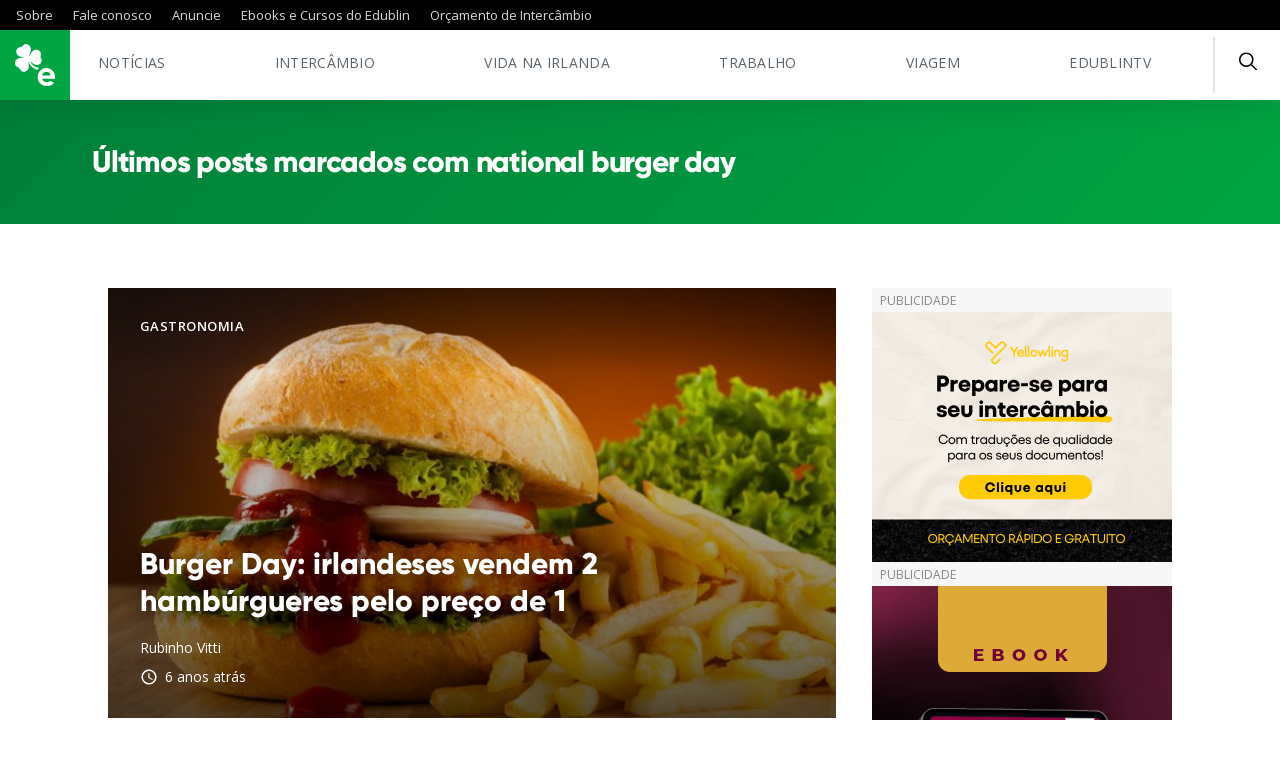

--- FILE ---
content_type: text/html; charset=UTF-8
request_url: https://www.edublin.com.br/tag/national-burger-day/
body_size: 21340
content:
<!DOCTYPE html>
<html lang="pt-BR">
<head><meta charset="UTF-8"><script>if(navigator.userAgent.match(/MSIE|Internet Explorer/i)||navigator.userAgent.match(/Trident\/7\..*?rv:11/i)){var href=document.location.href;if(!href.match(/[?&]nowprocket/)){if(href.indexOf("?")==-1){if(href.indexOf("#")==-1){document.location.href=href+"?nowprocket=1"}else{document.location.href=href.replace("#","?nowprocket=1#")}}else{if(href.indexOf("#")==-1){document.location.href=href+"&nowprocket=1"}else{document.location.href=href.replace("#","&nowprocket=1#")}}}}</script><script>class RocketLazyLoadScripts{constructor(){this.triggerEvents=["keydown","mousedown","mousemove","touchmove","touchstart","touchend","wheel"],this.userEventHandler=this._triggerListener.bind(this),this.touchStartHandler=this._onTouchStart.bind(this),this.touchMoveHandler=this._onTouchMove.bind(this),this.touchEndHandler=this._onTouchEnd.bind(this),this.clickHandler=this._onClick.bind(this),this.interceptedClicks=[],window.addEventListener("pageshow",(e=>{this.persisted=e.persisted})),window.addEventListener("DOMContentLoaded",(()=>{this._preconnect3rdParties()})),this.delayedScripts={normal:[],async:[],defer:[]},this.allJQueries=[]}_addUserInteractionListener(e){document.hidden?e._triggerListener():(this.triggerEvents.forEach((t=>window.addEventListener(t,e.userEventHandler,{passive:!0}))),window.addEventListener("touchstart",e.touchStartHandler,{passive:!0}),window.addEventListener("mousedown",e.touchStartHandler),document.addEventListener("visibilitychange",e.userEventHandler))}_removeUserInteractionListener(){this.triggerEvents.forEach((e=>window.removeEventListener(e,this.userEventHandler,{passive:!0}))),document.removeEventListener("visibilitychange",this.userEventHandler)}_onTouchStart(e){"HTML"!==e.target.tagName&&(window.addEventListener("touchend",this.touchEndHandler),window.addEventListener("mouseup",this.touchEndHandler),window.addEventListener("touchmove",this.touchMoveHandler,{passive:!0}),window.addEventListener("mousemove",this.touchMoveHandler),e.target.addEventListener("click",this.clickHandler),this._renameDOMAttribute(e.target,"onclick","rocket-onclick"))}_onTouchMove(e){window.removeEventListener("touchend",this.touchEndHandler),window.removeEventListener("mouseup",this.touchEndHandler),window.removeEventListener("touchmove",this.touchMoveHandler,{passive:!0}),window.removeEventListener("mousemove",this.touchMoveHandler),e.target.removeEventListener("click",this.clickHandler),this._renameDOMAttribute(e.target,"rocket-onclick","onclick")}_onTouchEnd(e){window.removeEventListener("touchend",this.touchEndHandler),window.removeEventListener("mouseup",this.touchEndHandler),window.removeEventListener("touchmove",this.touchMoveHandler,{passive:!0}),window.removeEventListener("mousemove",this.touchMoveHandler)}_onClick(e){e.target.removeEventListener("click",this.clickHandler),this._renameDOMAttribute(e.target,"rocket-onclick","onclick"),this.interceptedClicks.push(e),e.preventDefault(),e.stopPropagation(),e.stopImmediatePropagation()}_replayClicks(){window.removeEventListener("touchstart",this.touchStartHandler,{passive:!0}),window.removeEventListener("mousedown",this.touchStartHandler),this.interceptedClicks.forEach((e=>{e.target.dispatchEvent(new MouseEvent("click",{view:e.view,bubbles:!0,cancelable:!0}))}))}_renameDOMAttribute(e,t,n){e.hasAttribute&&e.hasAttribute(t)&&(event.target.setAttribute(n,event.target.getAttribute(t)),event.target.removeAttribute(t))}_triggerListener(){this._removeUserInteractionListener(this),"loading"===document.readyState?document.addEventListener("DOMContentLoaded",this._loadEverythingNow.bind(this)):this._loadEverythingNow()}_preconnect3rdParties(){let e=[];document.querySelectorAll("script[type=rocketlazyloadscript]").forEach((t=>{if(t.hasAttribute("src")){const n=new URL(t.src).origin;n!==location.origin&&e.push({src:n,crossOrigin:t.crossOrigin||"module"===t.getAttribute("data-rocket-type")})}})),e=[...new Map(e.map((e=>[JSON.stringify(e),e]))).values()],this._batchInjectResourceHints(e,"preconnect")}async _loadEverythingNow(){this.lastBreath=Date.now(),this._delayEventListeners(),this._delayJQueryReady(this),this._handleDocumentWrite(),this._registerAllDelayedScripts(),this._preloadAllScripts(),await this._loadScriptsFromList(this.delayedScripts.normal),await this._loadScriptsFromList(this.delayedScripts.defer),await this._loadScriptsFromList(this.delayedScripts.async);try{await this._triggerDOMContentLoaded(),await this._triggerWindowLoad()}catch(e){}window.dispatchEvent(new Event("rocket-allScriptsLoaded")),this._replayClicks()}_registerAllDelayedScripts(){document.querySelectorAll("script[type=rocketlazyloadscript]").forEach((e=>{e.hasAttribute("src")?e.hasAttribute("async")&&!1!==e.async?this.delayedScripts.async.push(e):e.hasAttribute("defer")&&!1!==e.defer||"module"===e.getAttribute("data-rocket-type")?this.delayedScripts.defer.push(e):this.delayedScripts.normal.push(e):this.delayedScripts.normal.push(e)}))}async _transformScript(e){return await this._littleBreath(),new Promise((t=>{const n=document.createElement("script");[...e.attributes].forEach((e=>{let t=e.nodeName;"type"!==t&&("data-rocket-type"===t&&(t="type"),n.setAttribute(t,e.nodeValue))})),e.hasAttribute("src")?(n.addEventListener("load",t),n.addEventListener("error",t)):(n.text=e.text,t());try{e.parentNode.replaceChild(n,e)}catch(e){t()}}))}async _loadScriptsFromList(e){const t=e.shift();return t?(await this._transformScript(t),this._loadScriptsFromList(e)):Promise.resolve()}_preloadAllScripts(){this._batchInjectResourceHints([...this.delayedScripts.normal,...this.delayedScripts.defer,...this.delayedScripts.async],"preload")}_batchInjectResourceHints(e,t){var n=document.createDocumentFragment();e.forEach((e=>{if(e.src){const i=document.createElement("link");i.href=e.src,i.rel=t,"preconnect"!==t&&(i.as="script"),e.getAttribute&&"module"===e.getAttribute("data-rocket-type")&&(i.crossOrigin=!0),e.crossOrigin&&(i.crossOrigin=e.crossOrigin),n.appendChild(i)}})),document.head.appendChild(n)}_delayEventListeners(){let e={};function t(t,n){!function(t){function n(n){return e[t].eventsToRewrite.indexOf(n)>=0?"rocket-"+n:n}e[t]||(e[t]={originalFunctions:{add:t.addEventListener,remove:t.removeEventListener},eventsToRewrite:[]},t.addEventListener=function(){arguments[0]=n(arguments[0]),e[t].originalFunctions.add.apply(t,arguments)},t.removeEventListener=function(){arguments[0]=n(arguments[0]),e[t].originalFunctions.remove.apply(t,arguments)})}(t),e[t].eventsToRewrite.push(n)}function n(e,t){let n=e[t];Object.defineProperty(e,t,{get:()=>n||function(){},set(i){e["rocket"+t]=n=i}})}t(document,"DOMContentLoaded"),t(window,"DOMContentLoaded"),t(window,"load"),t(window,"pageshow"),t(document,"readystatechange"),n(document,"onreadystatechange"),n(window,"onload"),n(window,"onpageshow")}_delayJQueryReady(e){let t=window.jQuery;Object.defineProperty(window,"jQuery",{get:()=>t,set(n){if(n&&n.fn&&!e.allJQueries.includes(n)){n.fn.ready=n.fn.init.prototype.ready=function(t){e.domReadyFired?t.bind(document)(n):document.addEventListener("rocket-DOMContentLoaded",(()=>t.bind(document)(n)))};const t=n.fn.on;n.fn.on=n.fn.init.prototype.on=function(){if(this[0]===window){function e(e){return e.split(" ").map((e=>"load"===e||0===e.indexOf("load.")?"rocket-jquery-load":e)).join(" ")}"string"==typeof arguments[0]||arguments[0]instanceof String?arguments[0]=e(arguments[0]):"object"==typeof arguments[0]&&Object.keys(arguments[0]).forEach((t=>{delete Object.assign(arguments[0],{[e(t)]:arguments[0][t]})[t]}))}return t.apply(this,arguments),this},e.allJQueries.push(n)}t=n}})}async _triggerDOMContentLoaded(){this.domReadyFired=!0,await this._littleBreath(),document.dispatchEvent(new Event("rocket-DOMContentLoaded")),await this._littleBreath(),window.dispatchEvent(new Event("rocket-DOMContentLoaded")),await this._littleBreath(),document.dispatchEvent(new Event("rocket-readystatechange")),await this._littleBreath(),document.rocketonreadystatechange&&document.rocketonreadystatechange()}async _triggerWindowLoad(){await this._littleBreath(),window.dispatchEvent(new Event("rocket-load")),await this._littleBreath(),window.rocketonload&&window.rocketonload(),await this._littleBreath(),this.allJQueries.forEach((e=>e(window).trigger("rocket-jquery-load"))),await this._littleBreath();const e=new Event("rocket-pageshow");e.persisted=this.persisted,window.dispatchEvent(e),await this._littleBreath(),window.rocketonpageshow&&window.rocketonpageshow({persisted:this.persisted})}_handleDocumentWrite(){const e=new Map;document.write=document.writeln=function(t){const n=document.currentScript,i=document.createRange(),r=n.parentElement;let o=e.get(n);void 0===o&&(o=n.nextSibling,e.set(n,o));const s=document.createDocumentFragment();i.setStart(s,0),s.appendChild(i.createContextualFragment(t)),r.insertBefore(s,o)}}async _littleBreath(){Date.now()-this.lastBreath>45&&(await this._requestAnimFrame(),this.lastBreath=Date.now())}async _requestAnimFrame(){return document.hidden?new Promise((e=>setTimeout(e))):new Promise((e=>requestAnimationFrame(e)))}static run(){const e=new RocketLazyLoadScripts;e._addUserInteractionListener(e)}}RocketLazyLoadScripts.run();</script>
	
	<link rel="alternate" href="https://www.edublin.com.br" hreflang="pt_BR" />
	<meta name="viewport" content="width=device-width, initial-scale=1, minimum-scale=1, maximum-scale=1, user-scalable=0" />
	
		<meta name='robots' content='index, follow, max-image-preview:large, max-snippet:-1, max-video-preview:-1' />
	<style>img:is([sizes="auto" i], [sizes^="auto," i]) { contain-intrinsic-size: 3000px 1500px }</style>
	
	<!-- This site is optimized with the Yoast SEO Premium plugin v26.4 (Yoast SEO v26.4) - https://yoast.com/wordpress/plugins/seo/ -->
	<title>Publicações com a tag national burger day - edublin - Intercâmbio no Exterior</title><link rel="preload" as="style" href="https://fonts.googleapis.com/css?family=Merriweather%20Sans%3A300%2C400%2C700%7COpen%20Sans%3A300%2C400%2C600%2C700&#038;display=swap" /><link rel="stylesheet" href="https://fonts.googleapis.com/css?family=Merriweather%20Sans%3A300%2C400%2C700%7COpen%20Sans%3A300%2C400%2C600%2C700&#038;display=swap" media="print" onload="this.media='all'" /><noscript><link rel="stylesheet" href="https://fonts.googleapis.com/css?family=Merriweather%20Sans%3A300%2C400%2C700%7COpen%20Sans%3A300%2C400%2C600%2C700&#038;display=swap" /></noscript>
	<meta name="description" content="Todas as publicações no edublin contendo a tag national burger day" />
	<link rel="canonical" href="https://www.edublin.com.br/tag/national-burger-day/" />
	<meta property="og:locale" content="pt_BR" />
	<meta property="og:type" content="article" />
	<meta property="og:title" content="Arquivos national burger day" />
	<meta property="og:description" content="Todas as publicações no edublin contendo a tag national burger day" />
	<meta property="og:url" content="https://www.edublin.com.br/tag/national-burger-day/" />
	<meta property="og:site_name" content="edublin - Intercâmbio no Exterior" />
	<meta property="og:image" content="https://www.edublin.com.br/wp-content/uploads/2021/06/more-01.png" />
	<meta property="og:image:width" content="1024" />
	<meta property="og:image:height" content="1024" />
	<meta property="og:image:type" content="image/png" />
	<meta name="twitter:card" content="summary_large_image" />
	<meta name="twitter:site" content="@edublin" />
	<script type="application/ld+json" class="yoast-schema-graph">{"@context":"https://schema.org","@graph":[{"@type":"CollectionPage","@id":"https://www.edublin.com.br/tag/national-burger-day/","url":"https://www.edublin.com.br/tag/national-burger-day/","name":"Publicações com a tag national burger day - edublin - Intercâmbio no Exterior","isPartOf":{"@id":"https://www.edublin.com.br/#website"},"primaryImageOfPage":{"@id":"https://www.edublin.com.br/tag/national-burger-day/#primaryimage"},"image":{"@id":"https://www.edublin.com.br/tag/national-burger-day/#primaryimage"},"thumbnailUrl":"https://www.edublin.com.br/wp-content/uploads/2019/06/dish-food-recipe-fast-food-hamburger-sandwich-1417470-pxhere.com_.jpg","description":"Todas as publicações no edublin contendo a tag national burger day","breadcrumb":{"@id":"https://www.edublin.com.br/tag/national-burger-day/#breadcrumb"},"inLanguage":"pt-BR"},{"@type":"ImageObject","inLanguage":"pt-BR","@id":"https://www.edublin.com.br/tag/national-burger-day/#primaryimage","url":"https://www.edublin.com.br/wp-content/uploads/2019/06/dish-food-recipe-fast-food-hamburger-sandwich-1417470-pxhere.com_.jpg","contentUrl":"https://www.edublin.com.br/wp-content/uploads/2019/06/dish-food-recipe-fast-food-hamburger-sandwich-1417470-pxhere.com_.jpg","width":5616,"height":3744},{"@type":"BreadcrumbList","@id":"https://www.edublin.com.br/tag/national-burger-day/#breadcrumb","itemListElement":[{"@type":"ListItem","position":1,"name":"Início","item":"https://www.edublin.com.br/"},{"@type":"ListItem","position":2,"name":"national burger day"}]},{"@type":"WebSite","@id":"https://www.edublin.com.br/#website","url":"https://www.edublin.com.br/","name":"edublin - Intercâmbio no Exterior","description":"O maior site de dicas de Intercâmbio na Irlanda para quem busca Estudar e Trabalhar no Exterior","publisher":{"@id":"https://www.edublin.com.br/#organization"},"potentialAction":[{"@type":"SearchAction","target":{"@type":"EntryPoint","urlTemplate":"https://www.edublin.com.br/?s={search_term_string}"},"query-input":{"@type":"PropertyValueSpecification","valueRequired":true,"valueName":"search_term_string"}}],"inLanguage":"pt-BR"},{"@type":"Organization","@id":"https://www.edublin.com.br/#organization","name":"edublin","url":"https://www.edublin.com.br/","logo":{"@type":"ImageObject","inLanguage":"pt-BR","@id":"https://www.edublin.com.br/#/schema/logo/image/","url":"https://www.edublin.com.br/wp-content/uploads/2021/05/avatar05.png","contentUrl":"https://www.edublin.com.br/wp-content/uploads/2021/05/avatar05.png","width":800,"height":800,"caption":"edublin"},"image":{"@id":"https://www.edublin.com.br/#/schema/logo/image/"},"sameAs":["https://www.facebook.com/edublin","https://x.com/edublin","https://instagram.com/e_dublin","https://www.linkedin.com/company/e-dublin","https://br.pinterest.com/edublinsite","https://www.youtube.com/user/edublinTV"]}]}</script>
	<!-- / Yoast SEO Premium plugin. -->


<link rel='dns-prefetch' href='//apis.google.com' />
<link rel='dns-prefetch' href='//fonts.googleapis.com' />
<link rel='dns-prefetch' href='//fonts.gstatic.com' />
<link rel='dns-prefetch' href='//snap.licdn.com' />
<link rel='dns-prefetch' href='//connect.facebook.net' />
<link rel='dns-prefetch' href='//www.facebook.com' />
<link rel='dns-prefetch' href='//www.googletagmanager.com' />
<link rel='dns-prefetch' href='//www.segurospromo.com.br' />
<link rel='dns-prefetch' href='//use.fontawesome.com' />
<link href='https://fonts.gstatic.com' crossorigin rel='preconnect' />
<style id='classic-theme-styles-inline-css' type='text/css'>
/*! This file is auto-generated */
.wp-block-button__link{color:#fff;background-color:#32373c;border-radius:9999px;box-shadow:none;text-decoration:none;padding:calc(.667em + 2px) calc(1.333em + 2px);font-size:1.125em}.wp-block-file__button{background:#32373c;color:#fff;text-decoration:none}
</style>
<style id='safe-svg-svg-icon-style-inline-css' type='text/css'>
.safe-svg-cover{text-align:center}.safe-svg-cover .safe-svg-inside{display:inline-block;max-width:100%}.safe-svg-cover svg{fill:currentColor;height:100%;max-height:100%;max-width:100%;width:100%}

</style>
<style id='global-styles-inline-css' type='text/css'>
:root{--wp--preset--aspect-ratio--square: 1;--wp--preset--aspect-ratio--4-3: 4/3;--wp--preset--aspect-ratio--3-4: 3/4;--wp--preset--aspect-ratio--3-2: 3/2;--wp--preset--aspect-ratio--2-3: 2/3;--wp--preset--aspect-ratio--16-9: 16/9;--wp--preset--aspect-ratio--9-16: 9/16;--wp--preset--color--black: #000000;--wp--preset--color--cyan-bluish-gray: #abb8c3;--wp--preset--color--white: #ffffff;--wp--preset--color--pale-pink: #f78da7;--wp--preset--color--vivid-red: #cf2e2e;--wp--preset--color--luminous-vivid-orange: #ff6900;--wp--preset--color--luminous-vivid-amber: #fcb900;--wp--preset--color--light-green-cyan: #7bdcb5;--wp--preset--color--vivid-green-cyan: #00d084;--wp--preset--color--pale-cyan-blue: #8ed1fc;--wp--preset--color--vivid-cyan-blue: #0693e3;--wp--preset--color--vivid-purple: #9b51e0;--wp--preset--gradient--vivid-cyan-blue-to-vivid-purple: linear-gradient(135deg,rgba(6,147,227,1) 0%,rgb(155,81,224) 100%);--wp--preset--gradient--light-green-cyan-to-vivid-green-cyan: linear-gradient(135deg,rgb(122,220,180) 0%,rgb(0,208,130) 100%);--wp--preset--gradient--luminous-vivid-amber-to-luminous-vivid-orange: linear-gradient(135deg,rgba(252,185,0,1) 0%,rgba(255,105,0,1) 100%);--wp--preset--gradient--luminous-vivid-orange-to-vivid-red: linear-gradient(135deg,rgba(255,105,0,1) 0%,rgb(207,46,46) 100%);--wp--preset--gradient--very-light-gray-to-cyan-bluish-gray: linear-gradient(135deg,rgb(238,238,238) 0%,rgb(169,184,195) 100%);--wp--preset--gradient--cool-to-warm-spectrum: linear-gradient(135deg,rgb(74,234,220) 0%,rgb(151,120,209) 20%,rgb(207,42,186) 40%,rgb(238,44,130) 60%,rgb(251,105,98) 80%,rgb(254,248,76) 100%);--wp--preset--gradient--blush-light-purple: linear-gradient(135deg,rgb(255,206,236) 0%,rgb(152,150,240) 100%);--wp--preset--gradient--blush-bordeaux: linear-gradient(135deg,rgb(254,205,165) 0%,rgb(254,45,45) 50%,rgb(107,0,62) 100%);--wp--preset--gradient--luminous-dusk: linear-gradient(135deg,rgb(255,203,112) 0%,rgb(199,81,192) 50%,rgb(65,88,208) 100%);--wp--preset--gradient--pale-ocean: linear-gradient(135deg,rgb(255,245,203) 0%,rgb(182,227,212) 50%,rgb(51,167,181) 100%);--wp--preset--gradient--electric-grass: linear-gradient(135deg,rgb(202,248,128) 0%,rgb(113,206,126) 100%);--wp--preset--gradient--midnight: linear-gradient(135deg,rgb(2,3,129) 0%,rgb(40,116,252) 100%);--wp--preset--font-size--small: 13px;--wp--preset--font-size--medium: 20px;--wp--preset--font-size--large: 36px;--wp--preset--font-size--x-large: 42px;--wp--preset--spacing--20: 0.44rem;--wp--preset--spacing--30: 0.67rem;--wp--preset--spacing--40: 1rem;--wp--preset--spacing--50: 1.5rem;--wp--preset--spacing--60: 2.25rem;--wp--preset--spacing--70: 3.38rem;--wp--preset--spacing--80: 5.06rem;--wp--preset--shadow--natural: 6px 6px 9px rgba(0, 0, 0, 0.2);--wp--preset--shadow--deep: 12px 12px 50px rgba(0, 0, 0, 0.4);--wp--preset--shadow--sharp: 6px 6px 0px rgba(0, 0, 0, 0.2);--wp--preset--shadow--outlined: 6px 6px 0px -3px rgba(255, 255, 255, 1), 6px 6px rgba(0, 0, 0, 1);--wp--preset--shadow--crisp: 6px 6px 0px rgba(0, 0, 0, 1);}:where(.is-layout-flex){gap: 0.5em;}:where(.is-layout-grid){gap: 0.5em;}body .is-layout-flex{display: flex;}.is-layout-flex{flex-wrap: wrap;align-items: center;}.is-layout-flex > :is(*, div){margin: 0;}body .is-layout-grid{display: grid;}.is-layout-grid > :is(*, div){margin: 0;}:where(.wp-block-columns.is-layout-flex){gap: 2em;}:where(.wp-block-columns.is-layout-grid){gap: 2em;}:where(.wp-block-post-template.is-layout-flex){gap: 1.25em;}:where(.wp-block-post-template.is-layout-grid){gap: 1.25em;}.has-black-color{color: var(--wp--preset--color--black) !important;}.has-cyan-bluish-gray-color{color: var(--wp--preset--color--cyan-bluish-gray) !important;}.has-white-color{color: var(--wp--preset--color--white) !important;}.has-pale-pink-color{color: var(--wp--preset--color--pale-pink) !important;}.has-vivid-red-color{color: var(--wp--preset--color--vivid-red) !important;}.has-luminous-vivid-orange-color{color: var(--wp--preset--color--luminous-vivid-orange) !important;}.has-luminous-vivid-amber-color{color: var(--wp--preset--color--luminous-vivid-amber) !important;}.has-light-green-cyan-color{color: var(--wp--preset--color--light-green-cyan) !important;}.has-vivid-green-cyan-color{color: var(--wp--preset--color--vivid-green-cyan) !important;}.has-pale-cyan-blue-color{color: var(--wp--preset--color--pale-cyan-blue) !important;}.has-vivid-cyan-blue-color{color: var(--wp--preset--color--vivid-cyan-blue) !important;}.has-vivid-purple-color{color: var(--wp--preset--color--vivid-purple) !important;}.has-black-background-color{background-color: var(--wp--preset--color--black) !important;}.has-cyan-bluish-gray-background-color{background-color: var(--wp--preset--color--cyan-bluish-gray) !important;}.has-white-background-color{background-color: var(--wp--preset--color--white) !important;}.has-pale-pink-background-color{background-color: var(--wp--preset--color--pale-pink) !important;}.has-vivid-red-background-color{background-color: var(--wp--preset--color--vivid-red) !important;}.has-luminous-vivid-orange-background-color{background-color: var(--wp--preset--color--luminous-vivid-orange) !important;}.has-luminous-vivid-amber-background-color{background-color: var(--wp--preset--color--luminous-vivid-amber) !important;}.has-light-green-cyan-background-color{background-color: var(--wp--preset--color--light-green-cyan) !important;}.has-vivid-green-cyan-background-color{background-color: var(--wp--preset--color--vivid-green-cyan) !important;}.has-pale-cyan-blue-background-color{background-color: var(--wp--preset--color--pale-cyan-blue) !important;}.has-vivid-cyan-blue-background-color{background-color: var(--wp--preset--color--vivid-cyan-blue) !important;}.has-vivid-purple-background-color{background-color: var(--wp--preset--color--vivid-purple) !important;}.has-black-border-color{border-color: var(--wp--preset--color--black) !important;}.has-cyan-bluish-gray-border-color{border-color: var(--wp--preset--color--cyan-bluish-gray) !important;}.has-white-border-color{border-color: var(--wp--preset--color--white) !important;}.has-pale-pink-border-color{border-color: var(--wp--preset--color--pale-pink) !important;}.has-vivid-red-border-color{border-color: var(--wp--preset--color--vivid-red) !important;}.has-luminous-vivid-orange-border-color{border-color: var(--wp--preset--color--luminous-vivid-orange) !important;}.has-luminous-vivid-amber-border-color{border-color: var(--wp--preset--color--luminous-vivid-amber) !important;}.has-light-green-cyan-border-color{border-color: var(--wp--preset--color--light-green-cyan) !important;}.has-vivid-green-cyan-border-color{border-color: var(--wp--preset--color--vivid-green-cyan) !important;}.has-pale-cyan-blue-border-color{border-color: var(--wp--preset--color--pale-cyan-blue) !important;}.has-vivid-cyan-blue-border-color{border-color: var(--wp--preset--color--vivid-cyan-blue) !important;}.has-vivid-purple-border-color{border-color: var(--wp--preset--color--vivid-purple) !important;}.has-vivid-cyan-blue-to-vivid-purple-gradient-background{background: var(--wp--preset--gradient--vivid-cyan-blue-to-vivid-purple) !important;}.has-light-green-cyan-to-vivid-green-cyan-gradient-background{background: var(--wp--preset--gradient--light-green-cyan-to-vivid-green-cyan) !important;}.has-luminous-vivid-amber-to-luminous-vivid-orange-gradient-background{background: var(--wp--preset--gradient--luminous-vivid-amber-to-luminous-vivid-orange) !important;}.has-luminous-vivid-orange-to-vivid-red-gradient-background{background: var(--wp--preset--gradient--luminous-vivid-orange-to-vivid-red) !important;}.has-very-light-gray-to-cyan-bluish-gray-gradient-background{background: var(--wp--preset--gradient--very-light-gray-to-cyan-bluish-gray) !important;}.has-cool-to-warm-spectrum-gradient-background{background: var(--wp--preset--gradient--cool-to-warm-spectrum) !important;}.has-blush-light-purple-gradient-background{background: var(--wp--preset--gradient--blush-light-purple) !important;}.has-blush-bordeaux-gradient-background{background: var(--wp--preset--gradient--blush-bordeaux) !important;}.has-luminous-dusk-gradient-background{background: var(--wp--preset--gradient--luminous-dusk) !important;}.has-pale-ocean-gradient-background{background: var(--wp--preset--gradient--pale-ocean) !important;}.has-electric-grass-gradient-background{background: var(--wp--preset--gradient--electric-grass) !important;}.has-midnight-gradient-background{background: var(--wp--preset--gradient--midnight) !important;}.has-small-font-size{font-size: var(--wp--preset--font-size--small) !important;}.has-medium-font-size{font-size: var(--wp--preset--font-size--medium) !important;}.has-large-font-size{font-size: var(--wp--preset--font-size--large) !important;}.has-x-large-font-size{font-size: var(--wp--preset--font-size--x-large) !important;}
:where(.wp-block-post-template.is-layout-flex){gap: 1.25em;}:where(.wp-block-post-template.is-layout-grid){gap: 1.25em;}
:where(.wp-block-columns.is-layout-flex){gap: 2em;}:where(.wp-block-columns.is-layout-grid){gap: 2em;}
:root :where(.wp-block-pullquote){font-size: 1.5em;line-height: 1.6;}
</style>
<link data-minify="1" rel='stylesheet' id='contact-form-7-css' href='https://www.edublin.com.br/wp-content/cache/min/1/wp-content/plugins/contact-form-7/includes/css/styles.css?ver=1764076025' type='text/css' media='all' />
<link data-minify="1" rel='stylesheet' id='seguros-promo-css' href='https://www.edublin.com.br/wp-content/cache/min/1/wp-content/plugins/seguros-promo/public/css/public.css?ver=1764076025' type='text/css' media='all' />
<link data-minify="1" rel='stylesheet' id='main-css-css' href='https://www.edublin.com.br/wp-content/cache/min/1/wp-content/themes/edublin_2021/build/css/main.css?ver=1764076025' type='text/css' media='all' />
<link data-minify="1" rel='stylesheet' id='style-css-css' href='https://www.edublin.com.br/wp-content/cache/min/1/wp-content/themes/edublin_2021/style.css?ver=1764076025' type='text/css' media='all' />

<style id='rocket-lazyload-inline-css' type='text/css'>
.rll-youtube-player{position:relative;padding-bottom:56.23%;height:0;overflow:hidden;max-width:100%;}.rll-youtube-player:focus-within{outline: 2px solid currentColor;outline-offset: 5px;}.rll-youtube-player iframe{position:absolute;top:0;left:0;width:100%;height:100%;z-index:100;background:0 0}.rll-youtube-player img{bottom:0;display:block;left:0;margin:auto;max-width:100%;width:100%;position:absolute;right:0;top:0;border:none;height:auto;-webkit-transition:.4s all;-moz-transition:.4s all;transition:.4s all}.rll-youtube-player img:hover{-webkit-filter:brightness(75%)}.rll-youtube-player .play{height:100%;width:100%;left:0;top:0;position:absolute;background:url(https://www.edublin.com.br/wp-content/plugins/wp-rocket/assets/img/youtube.png) no-repeat center;background-color: transparent !important;cursor:pointer;border:none;}
</style>
<script type="rocketlazyloadscript" data-rocket-type="text/javascript" src="https://www.edublin.com.br/wp-content/plugins/wp-edublin/assets/js/scripts-header.js?ver=6.8.3" id="my-js-header-js"></script>
<script type="rocketlazyloadscript" data-minify="1" data-rocket-type="text/javascript" src="https://www.edublin.com.br/wp-content/cache/min/1/wp-content/themes/edublin_2021/build/js/jquery.js?ver=1764076026" id="jquery-js"></script>
<script type="rocketlazyloadscript" data-rocket-type="text/javascript" src="https://www.edublin.com.br/wp-content/plugins/wp-edublin/assets/css/styles.css?ver=6.8.3" id="my-css-js"></script>

<!-- This site is using AdRotate v5.16.1 to display their advertisements - https://ajdg.solutions/ -->
<!-- AdRotate CSS -->
<style type="text/css" media="screen">
	.g { margin:0px; padding:0px; overflow:hidden; line-height:1; zoom:1; }
	.g img { height:auto; }
	.g-col { position:relative; float:left; }
	.g-col:first-child { margin-left: 0; }
	.g-col:last-child { margin-right: 0; }
	.g-3 { margin:0px;  width:100%; max-width:300px; height:100%; max-height:90px; }
	@media only screen and (max-width: 480px) {
		.g-col, .g-dyn, .g-single { width:100%; margin-left:0; margin-right:0; }
	}
</style>
<!-- /AdRotate CSS -->

<meta name="generator" content="Site Kit by Google 1.166.0" /><link data-minify="1" type="text/css" rel="stylesheet" href="https://www.edublin.com.br/wp-content/cache/min/1/wp-content/plugins/wp-activity/wp-activity.css?ver=1764076025" /><link rel="icon" href="https://www.edublin.com.br/wp-content/uploads/2021/05/cropped-edublin-32x32.png" sizes="32x32" />
<link rel="icon" href="https://www.edublin.com.br/wp-content/uploads/2021/05/cropped-edublin-192x192.png" sizes="192x192" />
<link rel="apple-touch-icon" href="https://www.edublin.com.br/wp-content/uploads/2021/05/cropped-edublin-180x180.png" />
<meta name="msapplication-TileImage" content="https://www.edublin.com.br/wp-content/uploads/2021/05/cropped-edublin-270x270.png" />
<noscript><style id="rocket-lazyload-nojs-css">.rll-youtube-player, [data-lazy-src]{display:none !important;}</style></noscript>	
	<!-- Google tag (gtag.js) -->
<script type="rocketlazyloadscript" async src="https://www.googletagmanager.com/gtag/js?id=G-EBZ52BQGK0"></script>
<script type="rocketlazyloadscript">
  window.dataLayer = window.dataLayer || [];
  function gtag(){dataLayer.push(arguments);}
  gtag('js', new Date());

  gtag('config', 'G-EBZ52BQGK0');
</script>
	
<!-- Google Tag Manager -->
<script type="rocketlazyloadscript">(function(w,d,s,l,i){w[l]=w[l]||[];w[l].push({'gtm.start':
new Date().getTime(),event:'gtm.js'});var f=d.getElementsByTagName(s)[0],
j=d.createElement(s),dl=l!='dataLayer'?'&l='+l:'';j.async=true;j.src=
'https://www.googletagmanager.com/gtm.js?id='+i+dl;f.parentNode.insertBefore(j,f);
})(window,document,'script','dataLayer','GTM-NQN82VH');</script>
<!-- End Google Tag Manager -->

<!-- Facebook Pixel Code -->
<script type="rocketlazyloadscript">
  !function(f,b,e,v,n,t,s)
  {if(f.fbq)return;n=f.fbq=function(){n.callMethod?
  n.callMethod.apply(n,arguments):n.queue.push(arguments)};
  if(!f._fbq)f._fbq=n;n.push=n;n.loaded=!0;n.version='2.0';
  n.queue=[];t=b.createElement(e);t.async=!0;
  t.src=v;s=b.getElementsByTagName(e)[0];
  s.parentNode.insertBefore(t,s)}(window, document,'script',
  'https://connect.facebook.net/en_US/fbevents.js');
  fbq('init', '286558418180853');
  fbq('track', 'PageView');
</script>
<noscript><img height="1" width="1" style="display:none"
  src="https://www.facebook.com/tr?id=286558418180853&ev=PageView&noscript=1"
/></noscript>
<!-- End Facebook Pixel Code BR-->
		

	
</head>

<body class="archive tag tag-national-burger-day tag-15803 wp-theme-edublin_2021 c-offcanvas-content-wrap">
	
<!-- Google Tag Manager (noscript) -->
<noscript><iframe src="https://www.googletagmanager.com/ns.html?id=GTM-NQN82VH"
height="0" width="0" style="display:none;visibility:hidden"></iframe></noscript>
<!-- End Google Tag Manager (noscript) -->
	
	
	<div class="header-placeholder"></div>
	<header class="header ">

		<!-- Menu institucional -->
		<nav class="header__top">
			<div class="header__top__container container">
				<ul class="header__top__menu"><li class="header__top__menu__item  header__top__menu__item--12351"><a href="https://www.edublin.com.br/sobre-nos/" data-id="12351" class="header__top__menu__link">Sobre</a></li>
<li class="header__top__menu__item  header__top__menu__item--139064"><a href="https://www.edublin.com.br/fale-conosco/" data-id="139064" class="header__top__menu__link">Fale conosco</a></li>
<li class="header__top__menu__item  header__top__menu__item--12346"><a href="https://www.edublin.com.br/anuncie/" data-id="12346" class="header__top__menu__link">Anuncie</a></li>
<li class="header__top__menu__item  header__top__menu__item--148922"><a title="Planeje seu intercâmbio e transforme sua carreira" href="https://lp.edublin.com.br/produtos-de-intercambio" data-id="148922" class="header__top__menu__link">Ebooks e Cursos do Edublin</a></li>
<li class="header__top__menu__item  header__top__menu__item--155139"><a href="https://www.edublin.com.br/orcamento-facil/" data-id="155139" class="header__top__menu__link">Orçamento de Intercâmbio</a></li>
</ul>			</div>
		</nav>

		<!-- Menu principal -->
		<nav class="header__main">
			<div class="header__main__container container">
				<div class="header__main__logo">
					<a class="header__main__logo__link" href="https://www.edublin.com.br">
																					<svg xmlns="http://www.w3.org/2000/svg" width="40" height="41.113" viewBox="0 0 40 41.113">
	  <path id="Union_1" data-name="Union 1" d="M31.908,41.1c-5.462,0-9.276-3.625-9.276-8.819a8.566,8.566,0,0,1,8.89-8.819,8.459,8.459,0,0,1,8.471,8.819h0a10.073,10.073,0,0,1-.135,1.656H27.114l.222.608c.67,1.829,2.224,2.757,4.643,2.757a5.177,5.177,0,0,0,3.446-1.223l3.467,1.991a8.518,8.518,0,0,1-6.523,3.042Q32.139,41.113,31.908,41.1ZM27.222,30.338l-.157.57h8.742l-.158-.57a4.411,4.411,0,0,0-8.427,0ZM5.794,25.816C5,24.907,4.739,23.943,3.65,23.105a18.516,18.516,0,0,0-1.843-.913,1.934,1.934,0,0,1-.27-.175A3.558,3.558,0,0,1,0,19.125V18.85a5.566,5.566,0,0,1,.952-3.108,6.4,6.4,0,0,1,3.634-2,13.856,13.856,0,0,1,2.342-.227c.167,0,.333,0,.5.014.655.037,1.2.055,1.663.055.2,0,.376,0,.541-.01H9.624l.236-.012s-.6-.179-.974-.275c-.179-.042-.368-.086-.572-.128-.392-.085-.832-.175-1.324-.265a15.351,15.351,0,0,1-2.244-.681,5.43,5.43,0,0,1-3.482-4.94c0-.122.006-.243.015-.365a4.77,4.77,0,0,1,.171-.951,3.934,3.934,0,0,1,2.479-2.6C5.056,2.919,6.047,3,7.206,2.267A18.283,18.283,0,0,0,8.7.842c.082-.069.167-.134.255-.194A3.278,3.278,0,0,1,10.94,0a5.408,5.408,0,0,1,4.112,2.247,5.832,5.832,0,0,1,.724,2.909v.075a6.623,6.623,0,0,1-.09,1.113,12.692,12.692,0,0,1-.767,2.74A18.173,18.173,0,0,0,14,11.578V11.6a2.614,2.614,0,0,1-.062.267L13.012,14.2l-3.273-.605,3.279.615.417,3.558c.022.184.047.377.075.582.058.395.124.84.2,1.331a15.612,15.612,0,0,1,.135,1.946c0,.126,0,.258-.007.395a5.557,5.557,0,0,1-2.091,4.2,4.837,4.837,0,0,1-2.663,1.036,2.6,2.6,0,0,1-.28.01A3.984,3.984,0,0,1,5.794,25.816Zm16.333-.69a7.824,7.824,0,0,1-.97-.162,11.837,11.837,0,0,1-6.6-5.451,13.677,13.677,0,0,1-.79-1.6,1.753,1.753,0,0,0-.379-.706c.009.171.028.356.047.555L13.018,14.2l.5.579-.5-.579.433.505L13.02,14.2l2.19,2.555L13.02,14.2l.922-2.336-.009.036-.009.038-.029.09v.033l.014-.018.009-.01a1.1,1.1,0,0,1,.066-.095h.009a11.37,11.37,0,0,0,.757-1.024c.1-.156.208-.316.317-.5.212-.34.448-.719.7-1.154a15.48,15.48,0,0,1,1.41-1.873,5.605,5.605,0,0,1,2.237-1.528l.015-.009a5.438,5.438,0,0,1,1.878-.339,4.865,4.865,0,0,1,2.874.917,3.947,3.947,0,0,1,1.6,3.221v.112c0,.84-.2,1.537-.2,2.356a4.455,4.455,0,0,0,.1.989A18.2,18.2,0,0,0,26.505,15a2.965,2.965,0,0,1,.094.308,3.267,3.267,0,0,1,.138.928,4.618,4.618,0,0,1-2.447,3.713,4.944,4.944,0,0,1-1.277.544,3.235,3.235,0,0,1-.783.082,7.018,7.018,0,0,1-3.286-.887,12.571,12.571,0,0,1-2.314-1.656c-.562-.537-1.032-.957-1.419-1.263a5.211,5.211,0,0,0,.84,1.765l.057.085a14.291,14.291,0,0,0,2.29,2.538,8.719,8.719,0,0,0,3.82,1.639,1.647,1.647,0,0,1,.979.293.961.961,0,0,1,.339.729,1.4,1.4,0,0,1-.079.44,1.2,1.2,0,0,1-1.331.871Z" transform="translate(0 0)" fill="#fff"/>
	</svg>
																		</a>
				</div>

				
				<ul class="header__main__menu-items"><li class="header__main__menu-items__item  header__main__menu-items__item--14486"><a title="Últimas notícias publicadas" href="https://www.edublin.com.br/./noticias/" data-id="14486" class="header__main__menu-items__link">Notícias</a></li>
<li class="header__main__menu-items__item  header__main__menu-items__item--parent  header__main__menu-items__item--15419"><a title="Planeje seu Intercâmbio" href="https://www.edublin.com.br/./tudo-sobre-intercambio/" data-id="15419" class="header__main__menu-items__link">Intercâmbio</a></li>
<li class="header__main__menu-items__item  header__main__menu-items__item--parent  header__main__menu-items__item--12524"><a href="https://www.edublin.com.br/./vida-na-irlanda/" data-id="12524" class="header__main__menu-items__link">Vida na Irlanda</a></li>
<li class="header__main__menu-items__item  header__main__menu-items__item--parent  header__main__menu-items__item--15426"><a href="https://www.edublin.com.br/./trabalho/" data-id="15426" class="header__main__menu-items__link">Trabalho</a></li>
<li class="header__main__menu-items__item  header__main__menu-items__item--parent  header__main__menu-items__item--15420"><a href="https://www.edublin.com.br/./burocracia/" data-id="15420" class="header__main__menu-items__link">Burocracia</a></li>
<li class="header__main__menu-items__item  header__main__menu-items__item--parent  header__main__menu-items__item--15421"><a href="https://www.edublin.com.br/./viagem/" data-id="15421" class="header__main__menu-items__link">Viagem</a></li>
<li class="header__main__menu-items__item  header__main__menu-items__item--parent  header__main__menu-items__item--15427"><a href="https://www.edublin.com.br/./cultura/" data-id="15427" class="header__main__menu-items__link">Cultura</a></li>
<li class="header__main__menu-items__item  header__main__menu-items__item--parent  header__main__menu-items__item--15422"><a href="https://www.edublin.com.br/./atualidades/" data-id="15422" class="header__main__menu-items__link">Atualidades</a></li>
<li class="header__main__menu-items__item  header__main__menu-items__item--parent  header__main__menu-items__item--4032"><a href="https://www.edublin.com.br/./e-dublin-tv/" data-id="4032" class="header__main__menu-items__link">edublinTV</a></li>
</ul>
									<ul class="header__main__socials">
																					<li class="header__main__socials__item">
																		<a class="header__main__socials__link" href="https://www.instagram.com/e_dublin/" target="_blank">
										<img width="512" height="512" class="header__main__socials__image" src="data:image/svg+xml,%3Csvg%20xmlns='http://www.w3.org/2000/svg'%20viewBox='0%200%20512%20512'%3E%3C/svg%3E" alt="" data-lazy-src="https://www.edublin.com.br/wp-content/uploads/2019/04/socials__instagram.svg"><noscript><img width="512" height="512" class="header__main__socials__image" src="https://www.edublin.com.br/wp-content/uploads/2019/04/socials__instagram.svg" alt=""></noscript>
									</a>
								</li>
																												<li class="header__main__socials__item">
																		<a class="header__main__socials__link" href="https://www.youtube.com/user/edublinTV" target="_blank">
										<img width="512" height="512" class="header__main__socials__image" src="data:image/svg+xml,%3Csvg%20xmlns='http://www.w3.org/2000/svg'%20viewBox='0%200%20512%20512'%3E%3C/svg%3E" alt="" data-lazy-src="https://www.edublin.com.br/wp-content/uploads/2020/08/youtube.png"><noscript><img width="512" height="512" class="header__main__socials__image" src="https://www.edublin.com.br/wp-content/uploads/2020/08/youtube.png" alt=""></noscript>
									</a>
								</li>
																												<li class="header__main__socials__item">
																		<a class="header__main__socials__link" href="https://www.facebook.com/edublin/" target="_blank">
										<img width="32" height="32" class="header__main__socials__image" src="data:image/svg+xml,%3Csvg%20xmlns='http://www.w3.org/2000/svg'%20viewBox='0%200%2032%2032'%3E%3C/svg%3E" alt="" data-lazy-src="https://www.edublin.com.br/wp-content/uploads/2019/04/socials__facebook.svg"><noscript><img width="32" height="32" class="header__main__socials__image" src="https://www.edublin.com.br/wp-content/uploads/2019/04/socials__facebook.svg" alt=""></noscript>
									</a>
								</li>
																																												</ul>
				
				<button class="header__main__search" data-search-modal-trigger>Busca</button>

				<ul class="header__main__mobile">
					<li class="header__main__mobile__item" data-search-modal-trigger>
						<img width="18" height="18" class="header__main__mobile__icon" src="data:image/svg+xml,%3Csvg%20xmlns='http://www.w3.org/2000/svg'%20viewBox='0%200%2018%2018'%3E%3C/svg%3E" alt="Pesquise" data-lazy-src="https://www.edublin.com.br/wp-content/themes/edublin_2021/build/img/mobile-search-trigger.svg"><noscript><img width="18" height="18" class="header__main__mobile__icon" src="https://www.edublin.com.br/wp-content/themes/edublin_2021/build/img/mobile-search-trigger.svg" alt="Pesquise"></noscript>
					</li>
					<li class="header__main__mobile__item" data-offcanvas-trigger="offCanvas">
						<img width="18" height="16" class="header__main__mobile__icon" src="data:image/svg+xml,%3Csvg%20xmlns='http://www.w3.org/2000/svg'%20viewBox='0%200%2018%2016'%3E%3C/svg%3E" alt="Menu" data-lazy-src="https://www.edublin.com.br/wp-content/themes/edublin_2021/build/img/mobile-menu-trigger.svg"><noscript><img width="18" height="16" class="header__main__mobile__icon" src="https://www.edublin.com.br/wp-content/themes/edublin_2021/build/img/mobile-menu-trigger.svg" alt="Menu"></noscript>
					</li>
				</ul>
			</div>
		</nav>

		<div class="header__menu-hover">
	<div class="header__menu-hover__container container">
		<div class="header__menu-hover__item header__menu-hover__item--14486"><div class="header__menu-hover__category"><p class="header__menu-hover__title" style="color: "><a href="https://www.edublin.com.br/./noticias/">Notícias</a></p><nav class="header__menu-hover__children"></nav></div><ul class="header__menu-hover__posts"><li class="header__menu-hover__posts__item"><img width="333" height="200" class="header__menu-hover__posts__item__thumbnail" src="data:image/svg+xml,%3Csvg%20xmlns='http://www.w3.org/2000/svg'%20viewBox='0%200%20333%20200'%3E%3C/svg%3E" data-lazy-src="https://www.edublin.com.br/wp-content/uploads/2025/11/vistos-estudantes--333x200.png"><noscript><img width="333" height="200" class="header__menu-hover__posts__item__thumbnail" src="https://www.edublin.com.br/wp-content/uploads/2025/11/vistos-estudantes--333x200.png"></noscript><span class="header__menu-hover__posts__item__term">Burocracia</span><h2 class="header__menu-hover__posts__item__title">Governo irlandês pode reduzir número de vistos para estudantes de inglês, diz ministro</h2><p class="header__menu-hover__posts__item__time">3 horas atrás</p><a class="header__menu-hover__posts__item__permalink" href="https://www.edublin.com.br/vistos-para-estudantes-de-ingles/?cat-ref=14486">Governo irlandês pode reduzir número de vistos para estudantes de inglês, diz ministro</a></li><li class="header__menu-hover__posts__item"><img width="333" height="200" class="header__menu-hover__posts__item__thumbnail" src="data:image/svg+xml,%3Csvg%20xmlns='http://www.w3.org/2000/svg'%20viewBox='0%200%20333%20200'%3E%3C/svg%3E" data-lazy-src="https://www.edublin.com.br/wp-content/uploads/2024/11/fotis-YbF3rZHHPvM-unsplash-333x200.jpg"><noscript><img width="333" height="200" class="header__menu-hover__posts__item__thumbnail" src="https://www.edublin.com.br/wp-content/uploads/2024/11/fotis-YbF3rZHHPvM-unsplash-333x200.jpg"></noscript><span class="header__menu-hover__posts__item__term">Destinos pela Europa</span><h2 class="header__menu-hover__posts__item__title">Black Friday das Cias Aéreas: Ryanair, Aer Lingus e TAP anunciam promoções em voos de Dublin para Europa, EUA e Brasil</h2><p class="header__menu-hover__posts__item__time">14 horas atrás</p><a class="header__menu-hover__posts__item__permalink" href="https://www.edublin.com.br/black-friday-das-cias-aereas-ryanair-aer-lingus-e-tap-anunciam-promocoes-em-voos-de-dublin-para-europa-eua-e-brasil/?cat-ref=14486">Black Friday das Cias Aéreas: Ryanair, Aer Lingus e TAP anunciam promoções em voos de Dublin para Europa, EUA e Brasil</a></li><li class="header__menu-hover__posts__item"><img width="333" height="200" class="header__menu-hover__posts__item__thumbnail" src="data:image/svg+xml,%3Csvg%20xmlns='http://www.w3.org/2000/svg'%20viewBox='0%200%20333%20200'%3E%3C/svg%3E" data-lazy-src="https://www.edublin.com.br/wp-content/uploads/2022/11/black-friday-irlanda-1-333x200.jpg"><noscript><img width="333" height="200" class="header__menu-hover__posts__item__thumbnail" src="https://www.edublin.com.br/wp-content/uploads/2022/11/black-friday-irlanda-1-333x200.jpg"></noscript><span class="header__menu-hover__posts__item__term">Economia</span><h2 class="header__menu-hover__posts__item__title">Quando acontece a Black Friday na Irlanda em 2025?</h2><p class="header__menu-hover__posts__item__time">15 horas atrás</p><a class="header__menu-hover__posts__item__permalink" href="https://www.edublin.com.br/quando-acontece-a-black-friday-na-irlanda/?cat-ref=14486">Quando acontece a Black Friday na Irlanda em 2025?</a></li></ul></div><div class="header__menu-hover__item header__menu-hover__item--15419"><div class="header__menu-hover__category"><p class="header__menu-hover__title" style="color: #3abfc0"><a href="https://www.edublin.com.br/./tudo-sobre-intercambio/">Intercâmbio</a></p><nav class="header__menu-hover__children"><a class="header__menu-hover__children__item" href="https://www.edublin.com.br/orcamento-facil/">Solicite seu orçamento</a><a class="header__menu-hover__children__item" href="https://www.edublin.com.br/./tudo-sobre-intercambio/planejamento-de-intercambio/">Planeje seu Intercâmbio</a><a class="header__menu-hover__children__item" href="https://www.edublin.com.br/./tudo-sobre-intercambio/destinos-de-intercambio/">Destinos de Intercâmbio</a><a class="header__menu-hover__children__item" href="https://www.edublin.com.br/./burocracia/tipos-de-visto/">Tipos de Visto</a><a class="header__menu-hover__children__item" href="https://www.edublin.com.br/./agencias-de-intercambio/">Agências de Intercâmbio</a></nav></div><ul class="header__menu-hover__posts"><li class="header__menu-hover__posts__item"><img width="333" height="200" class="header__menu-hover__posts__item__thumbnail" src="data:image/svg+xml,%3Csvg%20xmlns='http://www.w3.org/2000/svg'%20viewBox='0%200%20333%20200'%3E%3C/svg%3E" data-lazy-src="https://www.edublin.com.br/wp-content/uploads/2025/11/universidades-da-irlanda-unsplash-333x200.jpg"><noscript><img width="333" height="200" class="header__menu-hover__posts__item__thumbnail" src="https://www.edublin.com.br/wp-content/uploads/2025/11/universidades-da-irlanda-unsplash-333x200.jpg"></noscript><span class="header__menu-hover__posts__item__term">Notícias</span><h2 class="header__menu-hover__posts__item__title">Universidades irlandesas mantêm presença entre as mais empregáveis do mundo</h2><p class="header__menu-hover__posts__item__time">2 semanas atrás</p><a class="header__menu-hover__posts__item__permalink" href="https://www.edublin.com.br/universidades-da-irlanda/?cat-ref=15419">Universidades irlandesas mantêm presença entre as mais empregáveis do mundo</a></li><li class="header__menu-hover__posts__item"><img width="333" height="200" class="header__menu-hover__posts__item__thumbnail" src="data:image/svg+xml,%3Csvg%20xmlns='http://www.w3.org/2000/svg'%20viewBox='0%200%20333%20200'%3E%3C/svg%3E" data-lazy-src="https://www.edublin.com.br/wp-content/uploads/2021/10/231507_49ff2504-fd6f-4000-88ad-b1b0dc1e2200-333x200.png"><noscript><img width="333" height="200" class="header__menu-hover__posts__item__thumbnail" src="https://www.edublin.com.br/wp-content/uploads/2021/10/231507_49ff2504-fd6f-4000-88ad-b1b0dc1e2200-333x200.png"></noscript><span class="header__menu-hover__posts__item__term">Planeje seu Intercâmbio</span><h2 class="header__menu-hover__posts__item__title">PPS Irlanda: para que serve este documento?</h2><p class="header__menu-hover__posts__item__time">2 semanas atrás</p><a class="header__menu-hover__posts__item__permalink" href="https://www.edublin.com.br/pps-irlanda/?cat-ref=15419">PPS Irlanda: para que serve este documento?</a></li><li class="header__menu-hover__posts__item"><img width="333" height="200" class="header__menu-hover__posts__item__thumbnail" src="data:image/svg+xml,%3Csvg%20xmlns='http://www.w3.org/2000/svg'%20viewBox='0%200%20333%20200'%3E%3C/svg%3E" data-lazy-src="https://www.edublin.com.br/wp-content/uploads/2023/12/estee-janssens-2enBTsIVhUU-unsplash-333x200.jpg"><noscript><img width="333" height="200" class="header__menu-hover__posts__item__thumbnail" src="https://www.edublin.com.br/wp-content/uploads/2023/12/estee-janssens-2enBTsIVhUU-unsplash-333x200.jpg"></noscript><span class="header__menu-hover__posts__item__term">Intercâmbio</span><h2 class="header__menu-hover__posts__item__title">Aprender inglês online: guia completo para o domínio do idioma</h2><p class="header__menu-hover__posts__item__time">2 semanas atrás</p><a class="header__menu-hover__posts__item__permalink" href="https://www.edublin.com.br/aprender-ingles-online/?cat-ref=15419">Aprender inglês online: guia completo para o domínio do idioma</a></li></ul></div><style>
							.header__main__menu-items__item--15419.header__main__menu-items__item--hover {
								color: #3abfc0 !important;
							}
						</style><div class="header__menu-hover__item header__menu-hover__item--12524"><div class="header__menu-hover__category"><p class="header__menu-hover__title" style="color: #87c03a"><a href="https://www.edublin.com.br/./vida-na-irlanda/">Vida na Irlanda</a></p><nav class="header__menu-hover__children"><a class="header__menu-hover__children__item" href="https://www.edublin.com.br/tag/gastos-mensais/">Custo de vida</a><a class="header__menu-hover__children__item" href="https://www.edublin.com.br/./vida-na-irlanda/acomodacao/">Acomodação</a><a class="header__menu-hover__children__item" href="https://www.edublin.com.br/./vida-na-irlanda/regioes-da-irlanda/">Regiões da Irlanda</a><a class="header__menu-hover__children__item" href="https://www.edublin.com.br/./vida-na-irlanda/curiosidades/">Curiosidades</a></nav></div><ul class="header__menu-hover__posts"><li class="header__menu-hover__posts__item"><img width="333" height="200" class="header__menu-hover__posts__item__thumbnail" src="data:image/svg+xml,%3Csvg%20xmlns='http://www.w3.org/2000/svg'%20viewBox='0%200%20333%20200'%3E%3C/svg%3E" data-lazy-src="https://www.edublin.com.br/wp-content/uploads/2022/11/black-friday-irlanda-3-333x200.jpg"><noscript><img width="333" height="200" class="header__menu-hover__posts__item__thumbnail" src="https://www.edublin.com.br/wp-content/uploads/2022/11/black-friday-irlanda-3-333x200.jpg"></noscript><span class="header__menu-hover__posts__item__term">Custo de Vida</span><h2 class="header__menu-hover__posts__item__title">Onde aproveitar a Black Friday na Irlanda em 2025</h2><p class="header__menu-hover__posts__item__time">1 dia atrás</p><a class="header__menu-hover__posts__item__permalink" href="https://www.edublin.com.br/onde-aproveitar-a-black-friday-na-irlanda/?cat-ref=12524">Onde aproveitar a Black Friday na Irlanda em 2025</a></li><li class="header__menu-hover__posts__item"><img width="333" height="200" class="header__menu-hover__posts__item__thumbnail" src="data:image/svg+xml,%3Csvg%20xmlns='http://www.w3.org/2000/svg'%20viewBox='0%200%20333%20200'%3E%3C/svg%3E" data-lazy-src="https://www.edublin.com.br/wp-content/uploads/2022/11/black-friday-irlanda-6-333x200.jpg"><noscript><img width="333" height="200" class="header__menu-hover__posts__item__thumbnail" src="https://www.edublin.com.br/wp-content/uploads/2022/11/black-friday-irlanda-6-333x200.jpg"></noscript><span class="header__menu-hover__posts__item__term">Custo de Vida</span><h2 class="header__menu-hover__posts__item__title">6 dicas para aproveitar a Black Friday na Irlanda em 2025</h2><p class="header__menu-hover__posts__item__time">1 dia atrás</p><a class="header__menu-hover__posts__item__permalink" href="https://www.edublin.com.br/6-dicas-para-aproveitar-a-black-friday-na-irlanda/?cat-ref=12524">6 dicas para aproveitar a Black Friday na Irlanda em 2025</a></li><li class="header__menu-hover__posts__item"><img width="333" height="200" class="header__menu-hover__posts__item__thumbnail" src="data:image/svg+xml,%3Csvg%20xmlns='http://www.w3.org/2000/svg'%20viewBox='0%200%20333%20200'%3E%3C/svg%3E" data-lazy-src="https://www.edublin.com.br/wp-content/uploads/2023/02/cervos-em-dublin-333x200.jpg"><noscript><img width="333" height="200" class="header__menu-hover__posts__item__thumbnail" src="https://www.edublin.com.br/wp-content/uploads/2023/02/cervos-em-dublin-333x200.jpg"></noscript><span class="header__menu-hover__posts__item__term">Curiosidades</span><h2 class="header__menu-hover__posts__item__title">Como surgiram os cervos no Phoenix Park, em Dublin, na Irlanda</h2><p class="header__menu-hover__posts__item__time">6 dias atrás</p><a class="header__menu-hover__posts__item__permalink" href="https://www.edublin.com.br/cervos-em-dublin/?cat-ref=12524">Como surgiram os cervos no Phoenix Park, em Dublin, na Irlanda</a></li></ul></div><style>
							.header__main__menu-items__item--12524.header__main__menu-items__item--hover {
								color: #87c03a !important;
							}
						</style><div class="header__menu-hover__item header__menu-hover__item--15426"><div class="header__menu-hover__category"><p class="header__menu-hover__title" style="color: #36c7fa"><a href="https://www.edublin.com.br/./trabalho/">Trabalho</a></p><nav class="header__menu-hover__children"><a class="header__menu-hover__children__item" href="https://www.edublin.com.br/./trabalho/trabalho-na-irlanda/">Trabalho na Irlanda</a><a class="header__menu-hover__children__item" href="https://www.edublin.com.br/./trabalho/dicas-profissionais/">Dicas Profissionais</a><a class="header__menu-hover__children__item" href="https://www.edublin.com.br/./trabalho/carreira-internacional/">Carreira Internacional</a></nav></div><ul class="header__menu-hover__posts"><li class="header__menu-hover__posts__item"><img width="333" height="200" class="header__menu-hover__posts__item__thumbnail" src="data:image/svg+xml,%3Csvg%20xmlns='http://www.w3.org/2000/svg'%20viewBox='0%200%20333%20200'%3E%3C/svg%3E" data-lazy-src="https://www.edublin.com.br/wp-content/uploads/2019/06/dreamstime_s_48873583-333x200.jpg"><noscript><img width="333" height="200" class="header__menu-hover__posts__item__thumbnail" src="https://www.edublin.com.br/wp-content/uploads/2019/06/dreamstime_s_48873583-333x200.jpg"></noscript><span class="header__menu-hover__posts__item__term">Trabalho na Irlanda</span><h2 class="header__menu-hover__posts__item__title">Qual é o salário para quem quer trabalhar na Irlanda em 2026?</h2><p class="header__menu-hover__posts__item__time">2 semanas atrás</p><a class="header__menu-hover__posts__item__permalink" href="https://www.edublin.com.br/trabalhar-na-irlanda-salario/?cat-ref=15426">Qual é o salário para quem quer trabalhar na Irlanda em 2026?</a></li><li class="header__menu-hover__posts__item"><img width="333" height="200" class="header__menu-hover__posts__item__thumbnail" src="data:image/svg+xml,%3Csvg%20xmlns='http://www.w3.org/2000/svg'%20viewBox='0%200%20333%20200'%3E%3C/svg%3E" data-lazy-src="https://www.edublin.com.br/wp-content/uploads/2025/10/transparencia-salarial-333x200.jpg"><noscript><img width="333" height="200" class="header__menu-hover__posts__item__thumbnail" src="https://www.edublin.com.br/wp-content/uploads/2025/10/transparencia-salarial-333x200.jpg"></noscript><span class="header__menu-hover__posts__item__term">Notícias</span><h2 class="header__menu-hover__posts__item__title">Transparência salarial: nova lei na UE obriga empresas a divulgar salários de vagas de emprego</h2><p class="header__menu-hover__posts__item__time">4 semanas atrás</p><a class="header__menu-hover__posts__item__permalink" href="https://www.edublin.com.br/transparencia-salarial/?cat-ref=15426">Transparência salarial: nova lei na UE obriga empresas a divulgar salários de vagas de emprego</a></li><li class="header__menu-hover__posts__item"><img width="333" height="200" class="header__menu-hover__posts__item__thumbnail" src="data:image/svg+xml,%3Csvg%20xmlns='http://www.w3.org/2000/svg'%20viewBox='0%200%20333%20200'%3E%3C/svg%3E" data-lazy-src="https://www.edublin.com.br/wp-content/uploads/2023/05/vaga-de-emprego-portugues-irlanda-333x200.jpg"><noscript><img width="333" height="200" class="header__menu-hover__posts__item__thumbnail" src="https://www.edublin.com.br/wp-content/uploads/2023/05/vaga-de-emprego-portugues-irlanda-333x200.jpg"></noscript><span class="header__menu-hover__posts__item__term">Trabalho na Irlanda</span><h2 class="header__menu-hover__posts__item__title">Empregos na Irlanda em português: vagas abertas em 2026</h2><p class="header__menu-hover__posts__item__time">4 semanas atrás</p><a class="header__menu-hover__posts__item__permalink" href="https://www.edublin.com.br/emprego-na-irlanda-em-portugues/?cat-ref=15426">Empregos na Irlanda em português: vagas abertas em 2026</a></li></ul></div><style>
							.header__main__menu-items__item--15426.header__main__menu-items__item--hover {
								color: #36c7fa !important;
							}
						</style><div class="header__menu-hover__item header__menu-hover__item--15420"><div class="header__menu-hover__category"><p class="header__menu-hover__title" style="color: #ec9e37"><a href="https://www.edublin.com.br/./burocracia/">Burocracia</a></p><nav class="header__menu-hover__children"><a class="header__menu-hover__children__item" href="https://www.edublin.com.br/./burocracia/tipos-de-visto/">Tipos de Visto</a><a class="header__menu-hover__children__item" href="https://www.edublin.com.br/./burocracia/taxas-e-impostos/">Taxas e Impostos</a><a class="header__menu-hover__children__item" href="https://www.edublin.com.br/./atualidades/servicos-para-brasileiros/">Serviços para Brasileiros</a></nav></div><ul class="header__menu-hover__posts"><li class="header__menu-hover__posts__item"><img width="333" height="200" class="header__menu-hover__posts__item__thumbnail" src="data:image/svg+xml,%3Csvg%20xmlns='http://www.w3.org/2000/svg'%20viewBox='0%200%20333%20200'%3E%3C/svg%3E" data-lazy-src="https://www.edublin.com.br/wp-content/uploads/2025/11/vistos-estudantes--333x200.png"><noscript><img width="333" height="200" class="header__menu-hover__posts__item__thumbnail" src="https://www.edublin.com.br/wp-content/uploads/2025/11/vistos-estudantes--333x200.png"></noscript><span class="header__menu-hover__posts__item__term">Burocracia</span><h2 class="header__menu-hover__posts__item__title">Governo irlandês pode reduzir número de vistos para estudantes de inglês, diz ministro</h2><p class="header__menu-hover__posts__item__time">3 horas atrás</p><a class="header__menu-hover__posts__item__permalink" href="https://www.edublin.com.br/vistos-para-estudantes-de-ingles/?cat-ref=15420">Governo irlandês pode reduzir número de vistos para estudantes de inglês, diz ministro</a></li><li class="header__menu-hover__posts__item"><img width="333" height="200" class="header__menu-hover__posts__item__thumbnail" src="data:image/svg+xml,%3Csvg%20xmlns='http://www.w3.org/2000/svg'%20viewBox='0%200%20333%20200'%3E%3C/svg%3E" data-lazy-src="https://www.edublin.com.br/wp-content/uploads/2025/11/casamento-lgbt-europa-333x200.jpg"><noscript><img width="333" height="200" class="header__menu-hover__posts__item__thumbnail" src="https://www.edublin.com.br/wp-content/uploads/2025/11/casamento-lgbt-europa-333x200.jpg"></noscript><span class="header__menu-hover__posts__item__term">Burocracia</span><h2 class="header__menu-hover__posts__item__title">Corte da União Europeia determina que casamentos entre pessoas do mesmo sexo devem ser reconhecidos em todos os países do bloco</h2><p class="header__menu-hover__posts__item__time">15 horas atrás</p><a class="header__menu-hover__posts__item__permalink" href="https://www.edublin.com.br/casamento-lgbt-uniao-europeia/?cat-ref=15420">Corte da União Europeia determina que casamentos entre pessoas do mesmo sexo devem ser reconhecidos em todos os países do bloco</a></li><li class="header__menu-hover__posts__item"><img width="333" height="200" class="header__menu-hover__posts__item__thumbnail" src="data:image/svg+xml,%3Csvg%20xmlns='http://www.w3.org/2000/svg'%20viewBox='0%200%20333%20200'%3E%3C/svg%3E" data-lazy-src="https://www.edublin.com.br/wp-content/uploads/2020/10/Budget-2021-Irlanda-taxas-333x200.jpg"><noscript><img width="333" height="200" class="header__menu-hover__posts__item__thumbnail" src="https://www.edublin.com.br/wp-content/uploads/2020/10/Budget-2021-Irlanda-taxas-333x200.jpg"></noscript><span class="header__menu-hover__posts__item__term">Burocracia</span><h2 class="header__menu-hover__posts__item__title">Irlanda implementará novo sistema de aposentadoria automática a partir de 2026</h2><p class="header__menu-hover__posts__item__time">5 dias atrás</p><a class="header__menu-hover__posts__item__permalink" href="https://www.edublin.com.br/aposentadoria-automatica-na-irlanda/?cat-ref=15420">Irlanda implementará novo sistema de aposentadoria automática a partir de 2026</a></li></ul></div><style>
							.header__main__menu-items__item--15420.header__main__menu-items__item--hover {
								color: #ec9e37 !important;
							}
						</style><div class="header__menu-hover__item header__menu-hover__item--15421"><div class="header__menu-hover__category"><p class="header__menu-hover__title" style="color: #29cba0"><a href="https://www.edublin.com.br/./viagem/">Viagem</a></p><nav class="header__menu-hover__children"><a class="header__menu-hover__children__item" href="https://www.edublin.com.br/./viagem/destinos-pela-irlanda/">Destinos pela Irlanda</a><a class="header__menu-hover__children__item" href="https://www.edublin.com.br/./viagem/destinos-pela-europa/">Destinos pela Europa</a><a class="header__menu-hover__children__item" href="https://www.edublin.com.br/./viagem/destinos-pelo-mundo/">Destinos pelo Mundo</a></nav></div><ul class="header__menu-hover__posts"><li class="header__menu-hover__posts__item"><img width="333" height="200" class="header__menu-hover__posts__item__thumbnail" src="data:image/svg+xml,%3Csvg%20xmlns='http://www.w3.org/2000/svg'%20viewBox='0%200%20333%20200'%3E%3C/svg%3E" data-lazy-src="https://www.edublin.com.br/wp-content/uploads/2024/11/fotis-YbF3rZHHPvM-unsplash-333x200.jpg"><noscript><img width="333" height="200" class="header__menu-hover__posts__item__thumbnail" src="https://www.edublin.com.br/wp-content/uploads/2024/11/fotis-YbF3rZHHPvM-unsplash-333x200.jpg"></noscript><span class="header__menu-hover__posts__item__term">Destinos pela Europa</span><h2 class="header__menu-hover__posts__item__title">Black Friday das Cias Aéreas: Ryanair, Aer Lingus e TAP anunciam promoções em voos de Dublin para Europa, EUA e Brasil</h2><p class="header__menu-hover__posts__item__time">14 horas atrás</p><a class="header__menu-hover__posts__item__permalink" href="https://www.edublin.com.br/black-friday-das-cias-aereas-ryanair-aer-lingus-e-tap-anunciam-promocoes-em-voos-de-dublin-para-europa-eua-e-brasil/?cat-ref=15421">Black Friday das Cias Aéreas: Ryanair, Aer Lingus e TAP anunciam promoções em voos de Dublin para Europa, EUA e Brasil</a></li><li class="header__menu-hover__posts__item"><img width="333" height="200" class="header__menu-hover__posts__item__thumbnail" src="data:image/svg+xml,%3Csvg%20xmlns='http://www.w3.org/2000/svg'%20viewBox='0%200%20333%20200'%3E%3C/svg%3E" data-lazy-src="https://www.edublin.com.br/wp-content/uploads/2017/11/Depositphotos_81534790_m-2015-333x200.jpg"><noscript><img width="333" height="200" class="header__menu-hover__posts__item__thumbnail" src="https://www.edublin.com.br/wp-content/uploads/2017/11/Depositphotos_81534790_m-2015-333x200.jpg"></noscript><span class="header__menu-hover__posts__item__term">Destinos pela Irlanda</span><h2 class="header__menu-hover__posts__item__title">Irlanda contratou snipers para abater 118 cervos no Phoenix Park entre 2024 e 2025</h2><p class="header__menu-hover__posts__item__time">2 dias atrás</p><a class="header__menu-hover__posts__item__permalink" href="https://www.edublin.com.br/irlanda-cervos/?cat-ref=15421">Irlanda contratou snipers para abater 118 cervos no Phoenix Park entre 2024 e 2025</a></li><li class="header__menu-hover__posts__item"><img width="333" height="200" class="header__menu-hover__posts__item__thumbnail" src="data:image/svg+xml,%3Csvg%20xmlns='http://www.w3.org/2000/svg'%20viewBox='0%200%20333%20200'%3E%3C/svg%3E" data-lazy-src="https://www.edublin.com.br/wp-content/uploads/2022/11/organizar-viajar-exterior-333x200.jpg"><noscript><img width="333" height="200" class="header__menu-hover__posts__item__thumbnail" src="https://www.edublin.com.br/wp-content/uploads/2022/11/organizar-viajar-exterior-333x200.jpg"></noscript><span class="header__menu-hover__posts__item__term">Viagem</span><h2 class="header__menu-hover__posts__item__title">Para onde viajar em novembro para o exterior?</h2><p class="header__menu-hover__posts__item__time">2 semanas atrás</p><a class="header__menu-hover__posts__item__permalink" href="https://www.edublin.com.br/onde-viajar-em-novembro-para-o-exterior/?cat-ref=15421">Para onde viajar em novembro para o exterior?</a></li></ul></div><style>
							.header__main__menu-items__item--15421.header__main__menu-items__item--hover {
								color: #29cba0 !important;
							}
						</style><div class="header__menu-hover__item header__menu-hover__item--15427"><div class="header__menu-hover__category"><p class="header__menu-hover__title" style="color: #8529cb"><a href="https://www.edublin.com.br/./cultura/">Cultura</a></p><nav class="header__menu-hover__children"><a class="header__menu-hover__children__item" href="https://www.edublin.com.br/./cultura/politica-2/">Política</a><a class="header__menu-hover__children__item" href="https://www.edublin.com.br/./cultura/esportes-2/">Esportes</a><a class="header__menu-hover__children__item" href="https://www.edublin.com.br/./cultura/economia/">Economia</a></nav></div><ul class="header__menu-hover__posts"><li class="header__menu-hover__posts__item"><img width="333" height="200" class="header__menu-hover__posts__item__thumbnail" src="data:image/svg+xml,%3Csvg%20xmlns='http://www.w3.org/2000/svg'%20viewBox='0%200%20333%20200'%3E%3C/svg%3E" data-lazy-src="https://www.edublin.com.br/wp-content/uploads/2022/11/black-friday-irlanda-1-333x200.jpg"><noscript><img width="333" height="200" class="header__menu-hover__posts__item__thumbnail" src="https://www.edublin.com.br/wp-content/uploads/2022/11/black-friday-irlanda-1-333x200.jpg"></noscript><span class="header__menu-hover__posts__item__term">Economia</span><h2 class="header__menu-hover__posts__item__title">Quando acontece a Black Friday na Irlanda em 2025?</h2><p class="header__menu-hover__posts__item__time">15 horas atrás</p><a class="header__menu-hover__posts__item__permalink" href="https://www.edublin.com.br/quando-acontece-a-black-friday-na-irlanda/?cat-ref=15427">Quando acontece a Black Friday na Irlanda em 2025?</a></li><li class="header__menu-hover__posts__item"><img width="333" height="200" class="header__menu-hover__posts__item__thumbnail" src="data:image/svg+xml,%3Csvg%20xmlns='http://www.w3.org/2000/svg'%20viewBox='0%200%20333%20200'%3E%3C/svg%3E" data-lazy-src="https://www.edublin.com.br/wp-content/uploads/2021/08/copa-do-mundo-irlanda-333x200.jpg"><noscript><img width="333" height="200" class="header__menu-hover__posts__item__thumbnail" src="https://www.edublin.com.br/wp-content/uploads/2021/08/copa-do-mundo-irlanda-333x200.jpg"></noscript><span class="header__menu-hover__posts__item__term">Esportes</span><h2 class="header__menu-hover__posts__item__title">Irlanda enfrenta República Tcheca no caminho da repescagem para a Copa do Mundo de 2026</h2><p class="header__menu-hover__posts__item__time">1 dia atrás</p><a class="header__menu-hover__posts__item__permalink" href="https://www.edublin.com.br/irlanda-copa-do-mundo/?cat-ref=15427">Irlanda enfrenta República Tcheca no caminho da repescagem para a Copa do Mundo de 2026</a></li><li class="header__menu-hover__posts__item"><img width="333" height="200" class="header__menu-hover__posts__item__thumbnail" src="data:image/svg+xml,%3Csvg%20xmlns='http://www.w3.org/2000/svg'%20viewBox='0%200%20333%20200'%3E%3C/svg%3E" data-lazy-src="https://www.edublin.com.br/wp-content/uploads/2017/11/dreamstime_s_49659186-e1511282846101-333x200.jpg"><noscript><img width="333" height="200" class="header__menu-hover__posts__item__thumbnail" src="https://www.edublin.com.br/wp-content/uploads/2017/11/dreamstime_s_49659186-e1511282846101-333x200.jpg"></noscript><span class="header__menu-hover__posts__item__term">Economia</span><h2 class="header__menu-hover__posts__item__title">Cuidados ao comprar durante a Black Friday na Irlanda</h2><p class="header__menu-hover__posts__item__time">1 dia atrás</p><a class="header__menu-hover__posts__item__permalink" href="https://www.edublin.com.br/black-friday-na-irlanda/?cat-ref=15427">Cuidados ao comprar durante a Black Friday na Irlanda</a></li></ul></div><style>
							.header__main__menu-items__item--15427.header__main__menu-items__item--hover {
								color: #8529cb !important;
							}
						</style><div class="header__menu-hover__item header__menu-hover__item--15422"><div class="header__menu-hover__category"><p class="header__menu-hover__title" style="color: #d5444f"><a href="https://www.edublin.com.br/./atualidades/">Atualidades</a></p><nav class="header__menu-hover__children"><a class="header__menu-hover__children__item" href="https://www.edublin.com.br/./atualidades/agenda-cultural/">Agenda Cultural</a><a class="header__menu-hover__children__item" href="https://www.edublin.com.br/./atualidades/gastronomia/">Gastronomia</a><a class="header__menu-hover__children__item" href="https://www.edublin.com.br/./atualidades/entretenimento/">Entretenimento</a><a class="header__menu-hover__children__item" href="https://www.edublin.com.br/./atualidades/vida-noturna/">Vida Noturna</a></nav></div><ul class="header__menu-hover__posts"><li class="header__menu-hover__posts__item"><img width="333" height="200" class="header__menu-hover__posts__item__thumbnail" src="data:image/svg+xml,%3Csvg%20xmlns='http://www.w3.org/2000/svg'%20viewBox='0%200%20333%20200'%3E%3C/svg%3E" data-lazy-src="https://www.edublin.com.br/wp-content/uploads/2019/12/radio-natalina-333x200.jpg"><noscript><img width="333" height="200" class="header__menu-hover__posts__item__thumbnail" src="https://www.edublin.com.br/wp-content/uploads/2019/12/radio-natalina-333x200.jpg"></noscript><span class="header__menu-hover__posts__item__term">Curiosidades</span><h2 class="header__menu-hover__posts__item__title">Christmas FM: a rádio de Natal da Irlanda já está no ar</h2><p class="header__menu-hover__posts__item__time">1 semana atrás</p><a class="header__menu-hover__posts__item__permalink" href="https://www.edublin.com.br/radio-de-natal/?cat-ref=15422">Christmas FM: a rádio de Natal da Irlanda já está no ar</a></li><li class="header__menu-hover__posts__item"><img width="333" height="200" class="header__menu-hover__posts__item__thumbnail" src="data:image/svg+xml,%3Csvg%20xmlns='http://www.w3.org/2000/svg'%20viewBox='0%200%20333%20200'%3E%3C/svg%3E" data-lazy-src="https://www.edublin.com.br/wp-content/uploads/2022/11/galway-christmas-market-333x200.jpeg"><noscript><img width="333" height="200" class="header__menu-hover__posts__item__thumbnail" src="https://www.edublin.com.br/wp-content/uploads/2022/11/galway-christmas-market-333x200.jpeg"></noscript><span class="header__menu-hover__posts__item__term">Destaques</span><h2 class="header__menu-hover__posts__item__title">Christmas Market na Irlanda: conheça os principais mercados de Natal de 2025</h2><p class="header__menu-hover__posts__item__time">1 semana atrás</p><a class="header__menu-hover__posts__item__permalink" href="https://www.edublin.com.br/christmas-market/?cat-ref=15422">Christmas Market na Irlanda: conheça os principais mercados de Natal de 2025</a></li><li class="header__menu-hover__posts__item"><img width="333" height="200" class="header__menu-hover__posts__item__thumbnail" src="data:image/svg+xml,%3Csvg%20xmlns='http://www.w3.org/2000/svg'%20viewBox='0%200%20333%20200'%3E%3C/svg%3E" data-lazy-src="https://www.edublin.com.br/wp-content/uploads/2019/02/capinha-333x200.jpg"><noscript><img width="333" height="200" class="header__menu-hover__posts__item__thumbnail" src="https://www.edublin.com.br/wp-content/uploads/2019/02/capinha-333x200.jpg"></noscript><span class="header__menu-hover__posts__item__term">Serviços para Brasileiros</span><h2 class="header__menu-hover__posts__item__title">Matrícula Consular no Exterior: como e por que tirar a carteira</h2><p class="header__menu-hover__posts__item__time">1 semana atrás</p><a class="header__menu-hover__posts__item__permalink" href="https://www.edublin.com.br/matricula-consular/?cat-ref=15422">Matrícula Consular no Exterior: como e por que tirar a carteira</a></li></ul></div><style>
							.header__main__menu-items__item--15422.header__main__menu-items__item--hover {
								color: #d5444f !important;
							}
						</style><div class="header__menu-hover__item header__menu-hover__item--4032"><div class="header__menu-hover__category"><p class="header__menu-hover__title" style="color: #e23d3d"><a href="https://www.edublin.com.br/./e-dublin-tv/">edublinTV</a></p><nav class="header__menu-hover__children"><a class="header__menu-hover__children__item" href="https://www.edublin.com.br/./e-dublincast-e-dublin/">edublinCast</a></nav></div><ul class="header__menu-hover__posts"><li class="header__menu-hover__posts__item"><img width="333" height="200" class="header__menu-hover__posts__item__thumbnail" src="data:image/svg+xml,%3Csvg%20xmlns='http://www.w3.org/2000/svg'%20viewBox='0%200%20333%20200'%3E%3C/svg%3E" data-lazy-src="https://www.edublin.com.br/wp-content/uploads/2025/09/pub-mais-antigo-do-mundo-333x200.jpg"><noscript><img width="333" height="200" class="header__menu-hover__posts__item__thumbnail" src="https://www.edublin.com.br/wp-content/uploads/2025/09/pub-mais-antigo-do-mundo-333x200.jpg"></noscript><span class="header__menu-hover__posts__item__term">edublinTV</span><h2 class="header__menu-hover__posts__item__title">Sean&#8217;s Bar, o pub mais antigo da Irlanda (e talvez do mundo!)</h2><p class="header__menu-hover__posts__item__time">6 meses atrás</p><a class="header__menu-hover__posts__item__permalink" href="https://www.edublin.com.br/seans-bar-o-pub-mais-antigo-da-irlanda/?cat-ref=4032">Sean&#8217;s Bar, o pub mais antigo da Irlanda (e talvez do mundo!)</a></li><li class="header__menu-hover__posts__item"><img width="333" height="200" class="header__menu-hover__posts__item__thumbnail" src="data:image/svg+xml,%3Csvg%20xmlns='http://www.w3.org/2000/svg'%20viewBox='0%200%20333%20200'%3E%3C/svg%3E" data-lazy-src="https://www.edublin.com.br/wp-content/uploads/2021/08/Irlanda-EIRE-333x200.jpg"><noscript><img width="333" height="200" class="header__menu-hover__posts__item__thumbnail" src="https://www.edublin.com.br/wp-content/uploads/2021/08/Irlanda-EIRE-333x200.jpg"></noscript><span class="header__menu-hover__posts__item__term">Curiosidades</span><h2 class="header__menu-hover__posts__item__title">O que significa &#8216;Éire&#8217; e por que a palavra é vista em toda a costa da Irlanda?</h2><p class="header__menu-hover__posts__item__time">6 meses atrás</p><a class="header__menu-hover__posts__item__permalink" href="https://www.edublin.com.br/eire/?cat-ref=4032">O que significa &#8216;Éire&#8217; e por que a palavra é vista em toda a costa da Irlanda?</a></li><li class="header__menu-hover__posts__item"><img width="333" height="200" class="header__menu-hover__posts__item__thumbnail" src="data:image/svg+xml,%3Csvg%20xmlns='http://www.w3.org/2000/svg'%20viewBox='0%200%20333%20200'%3E%3C/svg%3E" data-lazy-src="https://www.edublin.com.br/wp-content/uploads/2025/09/morte-papa-francisco-333x200.jpg"><noscript><img width="333" height="200" class="header__menu-hover__posts__item__thumbnail" src="https://www.edublin.com.br/wp-content/uploads/2025/09/morte-papa-francisco-333x200.jpg"></noscript><span class="header__menu-hover__posts__item__term">edublinTV</span><h2 class="header__menu-hover__posts__item__title">Morte de Papa Francisco: Depoimentos e luto na Irlanda</h2><p class="header__menu-hover__posts__item__time">7 meses atrás</p><a class="header__menu-hover__posts__item__permalink" href="https://www.edublin.com.br/morte-de-papa-francisco-depoimentos-e-luto-na-irlanda/?cat-ref=4032">Morte de Papa Francisco: Depoimentos e luto na Irlanda</a></li></ul></div><style>
							.header__main__menu-items__item--4032.header__main__menu-items__item--hover {
								color: #e23d3d !important;
							}
						</style>	</div>
</div>
	</header>

	<!-- Mobile menu -->
	<aside class="mobile-menu" id="offCanvas" role="complementary">
		<div class="mobile-menu__close">
			<img width="18" height="18" class="mobile-menu__close__icon" src="data:image/svg+xml,%3Csvg%20xmlns='http://www.w3.org/2000/svg'%20viewBox='0%200%2018%2018'%3E%3C/svg%3E" alt="Fechar menu" data-lazy-src="https://www.edublin.com.br/wp-content/themes/edublin_2021/build/img/mobile-menu-close.svg"><noscript><img width="18" height="18" class="mobile-menu__close__icon" src="https://www.edublin.com.br/wp-content/themes/edublin_2021/build/img/mobile-menu-close.svg" alt="Fechar menu"></noscript>
		</div>
		<ul class="mobile-menu__main-menu"><li class="mobile-menu__main-menu__item  mobile-menu__main-menu__item--14486"><a title="Últimas notícias publicadas" href="https://www.edublin.com.br/./noticias/" data-id="14486" class="mobile-menu__main-menu__link">Notícias</a></li>
<li class="mobile-menu__main-menu__item  mobile-menu__main-menu__item--parent  mobile-menu__main-menu__item--15419"><a title="Planeje seu Intercâmbio" href="https://www.edublin.com.br/./tudo-sobre-intercambio/" data-id="15419" class="mobile-menu__main-menu__link">Intercâmbio</a></li>
<li class="mobile-menu__main-menu__item  mobile-menu__main-menu__item--parent  mobile-menu__main-menu__item--12524"><a href="https://www.edublin.com.br/./vida-na-irlanda/" data-id="12524" class="mobile-menu__main-menu__link">Vida na Irlanda</a></li>
<li class="mobile-menu__main-menu__item  mobile-menu__main-menu__item--parent  mobile-menu__main-menu__item--15426"><a href="https://www.edublin.com.br/./trabalho/" data-id="15426" class="mobile-menu__main-menu__link">Trabalho</a></li>
<li class="mobile-menu__main-menu__item  mobile-menu__main-menu__item--parent  mobile-menu__main-menu__item--15420"><a href="https://www.edublin.com.br/./burocracia/" data-id="15420" class="mobile-menu__main-menu__link">Burocracia</a></li>
<li class="mobile-menu__main-menu__item  mobile-menu__main-menu__item--parent  mobile-menu__main-menu__item--15421"><a href="https://www.edublin.com.br/./viagem/" data-id="15421" class="mobile-menu__main-menu__link">Viagem</a></li>
<li class="mobile-menu__main-menu__item  mobile-menu__main-menu__item--parent  mobile-menu__main-menu__item--15427"><a href="https://www.edublin.com.br/./cultura/" data-id="15427" class="mobile-menu__main-menu__link">Cultura</a></li>
<li class="mobile-menu__main-menu__item  mobile-menu__main-menu__item--parent  mobile-menu__main-menu__item--15422"><a href="https://www.edublin.com.br/./atualidades/" data-id="15422" class="mobile-menu__main-menu__link">Atualidades</a></li>
<li class="mobile-menu__main-menu__item  mobile-menu__main-menu__item--parent  mobile-menu__main-menu__item--4032"><a href="https://www.edublin.com.br/./e-dublin-tv/" data-id="4032" class="mobile-menu__main-menu__link">edublinTV</a></li>
</ul>		<ul class="mobile-menu__top-menu"><li class="mobile-menu__top-menu__item  mobile-menu__top-menu__item--12351"><a href="https://www.edublin.com.br/sobre-nos/" data-id="12351" class="mobile-menu__top-menu__link">Sobre</a></li>
<li class="mobile-menu__top-menu__item  mobile-menu__top-menu__item--139064"><a href="https://www.edublin.com.br/fale-conosco/" data-id="139064" class="mobile-menu__top-menu__link">Fale conosco</a></li>
<li class="mobile-menu__top-menu__item  mobile-menu__top-menu__item--12346"><a href="https://www.edublin.com.br/anuncie/" data-id="12346" class="mobile-menu__top-menu__link">Anuncie</a></li>
<li class="mobile-menu__top-menu__item  mobile-menu__top-menu__item--148922"><a title="Planeje seu intercâmbio e transforme sua carreira" href="https://lp.edublin.com.br/produtos-de-intercambio" data-id="148922" class="mobile-menu__top-menu__link">Ebooks e Cursos do Edublin</a></li>
<li class="mobile-menu__top-menu__item  mobile-menu__top-menu__item--155139"><a href="https://www.edublin.com.br/orcamento-facil/" data-id="155139" class="mobile-menu__top-menu__link">Orçamento de Intercâmbio</a></li>
</ul>
					<ul class="mobile-menu__socials">
									<li class="mobile-menu__socials__item">
												<a class="mobile-menu__socials__link" href="https://www.instagram.com/e_dublin/" target="_blank">
							<img width="512" height="512" class="mobile-menu__socials__image" src="data:image/svg+xml,%3Csvg%20xmlns='http://www.w3.org/2000/svg'%20viewBox='0%200%20512%20512'%3E%3C/svg%3E" alt="" data-lazy-src="https://www.edublin.com.br/wp-content/uploads/2019/04/socials__instagram.svg"><noscript><img width="512" height="512" class="mobile-menu__socials__image" src="https://www.edublin.com.br/wp-content/uploads/2019/04/socials__instagram.svg" alt=""></noscript>
						</a>
					</li>
									<li class="mobile-menu__socials__item">
												<a class="mobile-menu__socials__link" href="https://www.youtube.com/user/edublinTV" target="_blank">
							<img width="512" height="512" class="mobile-menu__socials__image" src="data:image/svg+xml,%3Csvg%20xmlns='http://www.w3.org/2000/svg'%20viewBox='0%200%20512%20512'%3E%3C/svg%3E" alt="" data-lazy-src="https://www.edublin.com.br/wp-content/uploads/2020/08/youtube.png"><noscript><img width="512" height="512" class="mobile-menu__socials__image" src="https://www.edublin.com.br/wp-content/uploads/2020/08/youtube.png" alt=""></noscript>
						</a>
					</li>
									<li class="mobile-menu__socials__item">
												<a class="mobile-menu__socials__link" href="https://www.facebook.com/edublin/" target="_blank">
							<img width="32" height="32" class="mobile-menu__socials__image" src="data:image/svg+xml,%3Csvg%20xmlns='http://www.w3.org/2000/svg'%20viewBox='0%200%2032%2032'%3E%3C/svg%3E" alt="" data-lazy-src="https://www.edublin.com.br/wp-content/uploads/2019/04/socials__facebook.svg"><noscript><img width="32" height="32" class="mobile-menu__socials__image" src="https://www.edublin.com.br/wp-content/uploads/2019/04/socials__facebook.svg" alt=""></noscript>
						</a>
					</li>
									<li class="mobile-menu__socials__item">
												<a class="mobile-menu__socials__link" href="https://www.linkedin.com/company/e-dublin" target="_blank">
							<img width="512" height="512" class="mobile-menu__socials__image" src="data:image/svg+xml,%3Csvg%20xmlns='http://www.w3.org/2000/svg'%20viewBox='0%200%20512%20512'%3E%3C/svg%3E" alt="" data-lazy-src="https://www.edublin.com.br/wp-content/uploads/2019/04/socials__linkedin.svg"><noscript><img width="512" height="512" class="mobile-menu__socials__image" src="https://www.edublin.com.br/wp-content/uploads/2019/04/socials__linkedin.svg" alt=""></noscript>
						</a>
					</li>
									<li class="mobile-menu__socials__item">
												<a class="mobile-menu__socials__link" href="https://twitter.com/edublin" target="_blank">
							<img width="300" height="300" class="mobile-menu__socials__image" src="data:image/svg+xml,%3Csvg%20xmlns='http://www.w3.org/2000/svg'%20viewBox='0%200%20300%20300'%3E%3C/svg%3E" alt="" data-lazy-src="https://www.edublin.com.br/wp-content/uploads/2019/04/socials__twitter.svg"><noscript><img width="300" height="300" class="mobile-menu__socials__image" src="https://www.edublin.com.br/wp-content/uploads/2019/04/socials__twitter.svg" alt=""></noscript>
						</a>
					</li>
							</ul>
			</aside>

	<!-- Pesquisa -->
	<div class="search-modal">
		<div class="search-modal__container">
			<form class="search-modal__form" role="search" action="https://www.edublin.com.br" method="get">
				<input type="hidden" name="wp_endpoint" value="https://www.edublin.com.br/wp-admin/admin-ajax.php?action=edublin_ajax_search">
				<input class="search-modal__form__input" type="search" name="s" placeholder="Busca" autocomplete="off"/>
				<input class="search-modal__form__button" type="submit" alt="Buscar" value="Buscar"/>
			</form>

			<div class="search-modal__results"></div>
		</div>

		<div class="search-modal__all-results">
			<button class="search-modal__all-results__button button">Todos os resultados</button>
		</div>
	</div>

	
	<main class="main archive-page archive-page--tags">

		<header class="archive-page__header">
			<div class="container container--inner">
				<h1 class="archive-page__title">Últimos posts marcados com national burger day</h1>
			</div>
		</header>

		<div class="tag-page__ajax-content container container--inner">

			<section class="archive-page__posts">
				<div class="archive-page__posts__container container container--inner">

					<div class="archive-page__posts__list">

																											<div class="main-posts-grid__item main-posts-grid__item--large">
									<!-- Thumbnail -->
																		<img width="712" height="430" class="main-posts-grid__item__thumbnail testee" src="data:image/svg+xml,%3Csvg%20xmlns='http://www.w3.org/2000/svg'%20viewBox='0%200%20712%20430'%3E%3C/svg%3E" alt="Burger Day: irlandeses vendem 2 hambúrgueres pelo preço de 1" data-lazy-src="https://www.edublin.com.br/wp-content/uploads/2019/06/dish-food-recipe-fast-food-hamburger-sandwich-1417470-pxhere.com_-712x430.jpg"><noscript><img width="712" height="430" class="main-posts-grid__item__thumbnail testee" src="https://www.edublin.com.br/wp-content/uploads/2019/06/dish-food-recipe-fast-food-hamburger-sandwich-1417470-pxhere.com_-712x430.jpg" alt="Burger Day: irlandeses vendem 2 hambúrgueres pelo preço de 1"></noscript>

									<!-- Categoria -->
																												<span class="main-posts-grid__item__term">Gastronomia</span>
									
									<h2 class="main-posts-grid__item__title">Burger Day: irlandeses vendem 2 hambúrgueres pelo preço de 1</h2>
									<p class="main-posts-grid__item__author">Rubinho Vitti</p>
									<p class="main-posts-grid__item__time">6 anos atrás</p>
									<a class="main-posts-grid__item__permalink" href="https://www.edublin.com.br/burger-day-irlandeses-vendem-2-hamburgueres-por-1/">Burger Day: irlandeses vendem 2 hambúrgueres pelo preço de 1</a>
								</div>
																				
						<!-- Posts -->
						

			<article class="archive-page__posts__item">
							<div class="archive-page__posts__thumbnail ">
					<img width="280" height="169" class="archive-page__posts__img" src="data:image/svg+xml,%3Csvg%20xmlns='http://www.w3.org/2000/svg'%20viewBox='0%200%20280%20169'%3E%3C/svg%3E" alt="Burger Day: irlandeses vendem 2 hambúrgueres pelo preço de 1" data-lazy-src="https://www.edublin.com.br/wp-content/uploads/2019/06/dish-food-recipe-fast-food-hamburger-sandwich-1417470-pxhere.com_-280x169.jpg"><noscript><img width="280" height="169" class="archive-page__posts__img" src="https://www.edublin.com.br/wp-content/uploads/2019/06/dish-food-recipe-fast-food-hamburger-sandwich-1417470-pxhere.com_-280x169.jpg" alt="Burger Day: irlandeses vendem 2 hambúrgueres pelo preço de 1"></noscript>
				</div>
						<div class="archive-page__posts__info">
									<span class="archive-page__posts__term">national burger day</span>
								<h2 class="archive-page__posts__post-title">Burger Day: irlandeses vendem 2 hambúrgueres pelo preço de 1</h2>
				<p class="archive-page__posts__author">Rubinho Vitti</p>
				<p class="archive-page__posts__excerpt">O dia 20 de junho está marcado na agenda culinária dos irlandeses por ser...</p>
				<p class="archive-page__posts__time">6 anos atrás</p>
			</div>
			<a class="archive-page__posts__permalink" href="https://www.edublin.com.br/burger-day-irlandeses-vendem-2-hamburgueres-por-1/"></a>
		</article>
	
					</div>

					<div class="archive-page__posts__sidebar">
						<div class="ad">
							<div class="ad__container">
								<div class="ad__item ad__item--300-250"><div class="g g-5"><div class="g-single a-17"><a class="gofollow" data-track="MTcsNSw2MA==" href="https://edubl.in/yellowling" target="_blank"><img width="300" height="250" src="data:image/svg+xml,%3Csvg%20xmlns='http://www.w3.org/2000/svg'%20viewBox='0%200%20300%20250'%3E%3C/svg%3E" alt="Tradução Juramentada Online" data-lazy-src="https://www.edublin.com.br/banners/yellowling-300-2.png" /><noscript><img width="300" height="250" src="https://www.edublin.com.br/banners/yellowling-300-2.png" alt="Tradução Juramentada Online" /></noscript></a></div></div></div>
							</div>
						</div>
						<div class="ad">
							<div class="ad__container">
								<div class="ad__item ad__item--300-630"><div class="g g-2"><div class="g-single a-5"><a class="gofollow" data-track="NSwyLDYw" href="https://lp.edublin.com.br/ebook-cidadania-europeia" target="_blank"><img width="300" height="630" src="data:image/svg+xml,%3Csvg%20xmlns='http://www.w3.org/2000/svg'%20viewBox='0%200%20300%20630'%3E%3C/svg%3E" alt="Saiba se você tem direito a uma cidadania europeia" data-lazy-src="https://www.edublin.com.br/banners/ebook-cidadania.png" /><noscript><img width="300" height="630" src="https://www.edublin.com.br/banners/ebook-cidadania.png" alt="Saiba se você tem direito a uma cidadania europeia" /></noscript></a></div></div></div>
							</div>
						</div>
					</div>
				</div>
			</section>

		</div>
	</main>


			<footer class="footer">
			<div class="footer__menu container container--inner">
				<ul class="footer__menu__list"><li class="footer__menu__list__item  footer__menu__list__item--parent  footer__menu__list__item--139089"><a href="#" data-id="139089" class="footer__menu__list__link">Fale Conosco</a>
	<ul class="footer__menu__list__sub-menu footer__menu__list__sub-menu--1">
    <li class="footer__menu__list__sub-menu__item footer__menu__list__sub-menu--1__item  footer__menu__list__item--30660"><a href="https://www.edublin.com.br/orcamento-facil/" data-id="30660" class="footer__menu__list__sub-menu__link  footer__menu__list__sub-menu--1__link">Solicite um orçamento</a></li>
    <li class="footer__menu__list__sub-menu__item footer__menu__list__sub-menu--1__item  footer__menu__list__item--139092"><a href="https://www.edublin.com.br/envie-seu-feedback/" data-id="139092" class="footer__menu__list__sub-menu__link  footer__menu__list__sub-menu--1__link">Envie seu feedback</a></li>
    <li class="footer__menu__list__sub-menu__item footer__menu__list__sub-menu--1__item  footer__menu__list__item--12346"><a href="https://www.edublin.com.br/anuncie/" data-id="12346" class="footer__menu__list__sub-menu__link  footer__menu__list__sub-menu--1__link">Anuncie no edublin</a></li>
    <li class="footer__menu__list__sub-menu__item footer__menu__list__sub-menu--1__item  footer__menu__list__item--139090"><a href="https://www.edublin.com.br/voce-no-e-dublin/" data-id="139090" class="footer__menu__list__sub-menu__link  footer__menu__list__sub-menu--1__link">Envie seu artigo</a></li>
</ul>
</li>
<li class="footer__menu__list__item  footer__menu__list__item--parent  footer__menu__list__item--163911"><a href="#" data-id="163911" class="footer__menu__list__link">Nossos Produtos</a>
	<ul class="footer__menu__list__sub-menu footer__menu__list__sub-menu--1">
    <li class="footer__menu__list__sub-menu__item footer__menu__list__sub-menu--1__item  footer__menu__list__item--163912"><a href="https://lp.edublin.com.br/planejamento-de-intercambio-irlanda-ebook" data-id="163912" class="footer__menu__list__sub-menu__link  footer__menu__list__sub-menu--1__link">Ebook: Planeje seu Intercâmbio</a></li>
    <li class="footer__menu__list__sub-menu__item footer__menu__list__sub-menu--1__item  footer__menu__list__item--163913"><a href="https://lp.edublin.com.br/ebook-ensino-superior-irlanda" data-id="163913" class="footer__menu__list__sub-menu__link  footer__menu__list__sub-menu--1__link">Ebook: Ensino Superior na Irlanda</a></li>
    <li class="footer__menu__list__sub-menu__item footer__menu__list__sub-menu--1__item  footer__menu__list__item--163914"><a href="https://lp.edublin.com.br/curso-linkedin" data-id="163914" class="footer__menu__list__sub-menu__link  footer__menu__list__sub-menu--1__link">Curso de LinkedIn</a></li>
    <li class="footer__menu__list__sub-menu__item footer__menu__list__sub-menu--1__item  footer__menu__list__item--163915"><a href="https://curso.edublin.com.br/" data-id="163915" class="footer__menu__list__sub-menu__link  footer__menu__list__sub-menu--1__link">Do Zero ao Emprego no Exterior</a></li>
</ul>
</li>
<li class="footer__menu__list__item  footer__menu__list__item--parent  footer__menu__list__item--139096"><a href="#" data-id="139096" class="footer__menu__list__link">Serviços</a>
	<ul class="footer__menu__list__sub-menu footer__menu__list__sub-menu--1">
    <li class="footer__menu__list__sub-menu__item footer__menu__list__sub-menu--1__item  footer__menu__list__item--163918"><a href="https://edubl.in/yellowling" data-id="163918" class="footer__menu__list__sub-menu__link  footer__menu__list__sub-menu--1__link">Tradução de documentos</a></li>
    <li class="footer__menu__list__sub-menu__item footer__menu__list__sub-menu--1__item  footer__menu__list__item--163916"><a href="https://www.segurospromo.com.br/?utm_medium=afiliado&amp;pcrid=23&amp;utm_source=site-blog&amp;cupom=EDUBLIN10&amp;pcrtt=footer" data-id="163916" class="footer__menu__list__sub-menu__link  footer__menu__list__sub-menu--1__link">Seguro viagem</a></li>
    <li class="footer__menu__list__sub-menu__item footer__menu__list__sub-menu--1__item  footer__menu__list__item--163917"><a href="https://cid4u.me/e8c4c" data-id="163917" class="footer__menu__list__sub-menu__link  footer__menu__list__sub-menu--1__link">Assistência para cidadania europeia</a></li>
    <li class="footer__menu__list__sub-menu__item footer__menu__list__sub-menu--1__item  footer__menu__list__item--163919"><a href="https://edubl.in/remessaonline" data-id="163919" class="footer__menu__list__sub-menu__link  footer__menu__list__sub-menu--1__link">Transferências internacionais</a></li>
</ul>
</li>
</ul>			</div>
			<div class="footer__end">
				<div class="footer__end__container container container--inner">
					<form class="footer__end__newsletter">
						<label class="footer__end__newsletter__title">Cadastre-se na nossa newsletter</label>
						<input class="footer__end__newsletter__input input" type="email" id="newsletter-email" placeholder="Cadastre-se na nossa newsletter" required>
						<button class="footer__end__newsletter__button button" type=submit>Cadastrar</button>
					</form>

											<ul class="footer__end__socials">
															<li class="footer__end__socials__item">
																		<a class="footer__end__socials__link" href="https://www.instagram.com/e_dublin/" target="_blank">
										<img width="512" height="512" class="footer__end__socials__image" src="data:image/svg+xml,%3Csvg%20xmlns='http://www.w3.org/2000/svg'%20viewBox='0%200%20512%20512'%3E%3C/svg%3E" alt="" data-lazy-src="https://www.edublin.com.br/wp-content/uploads/2019/04/socials__instagram.svg"><noscript><img width="512" height="512" class="footer__end__socials__image" src="https://www.edublin.com.br/wp-content/uploads/2019/04/socials__instagram.svg" alt=""></noscript>
									</a>
								</li>
															<li class="footer__end__socials__item">
																		<a class="footer__end__socials__link" href="https://www.youtube.com/user/edublinTV" target="_blank">
										<img width="512" height="512" class="footer__end__socials__image" src="data:image/svg+xml,%3Csvg%20xmlns='http://www.w3.org/2000/svg'%20viewBox='0%200%20512%20512'%3E%3C/svg%3E" alt="" data-lazy-src="https://www.edublin.com.br/wp-content/uploads/2020/08/youtube.png"><noscript><img width="512" height="512" class="footer__end__socials__image" src="https://www.edublin.com.br/wp-content/uploads/2020/08/youtube.png" alt=""></noscript>
									</a>
								</li>
															<li class="footer__end__socials__item">
																		<a class="footer__end__socials__link" href="https://www.facebook.com/edublin/" target="_blank">
										<img width="32" height="32" class="footer__end__socials__image" src="data:image/svg+xml,%3Csvg%20xmlns='http://www.w3.org/2000/svg'%20viewBox='0%200%2032%2032'%3E%3C/svg%3E" alt="" data-lazy-src="https://www.edublin.com.br/wp-content/uploads/2019/04/socials__facebook.svg"><noscript><img width="32" height="32" class="footer__end__socials__image" src="https://www.edublin.com.br/wp-content/uploads/2019/04/socials__facebook.svg" alt=""></noscript>
									</a>
								</li>
															<li class="footer__end__socials__item">
																		<a class="footer__end__socials__link" href="https://www.linkedin.com/company/e-dublin" target="_blank">
										<img width="512" height="512" class="footer__end__socials__image" src="data:image/svg+xml,%3Csvg%20xmlns='http://www.w3.org/2000/svg'%20viewBox='0%200%20512%20512'%3E%3C/svg%3E" alt="" data-lazy-src="https://www.edublin.com.br/wp-content/uploads/2019/04/socials__linkedin.svg"><noscript><img width="512" height="512" class="footer__end__socials__image" src="https://www.edublin.com.br/wp-content/uploads/2019/04/socials__linkedin.svg" alt=""></noscript>
									</a>
								</li>
															<li class="footer__end__socials__item">
																		<a class="footer__end__socials__link" href="https://twitter.com/edublin" target="_blank">
										<img width="300" height="300" class="footer__end__socials__image" src="data:image/svg+xml,%3Csvg%20xmlns='http://www.w3.org/2000/svg'%20viewBox='0%200%20300%20300'%3E%3C/svg%3E" alt="" data-lazy-src="https://www.edublin.com.br/wp-content/uploads/2019/04/socials__twitter.svg"><noscript><img width="300" height="300" class="footer__end__socials__image" src="https://www.edublin.com.br/wp-content/uploads/2019/04/socials__twitter.svg" alt=""></noscript>
									</a>
								</li>
													</ul>
									</div>
			</div>
		</footer>
	
	  <!-- <div class="cookies-alert container">
			<span class="cookies-alert__cookie">🍪</span>
			<p class="cookies-alert__text">Este site usa cookies para personalizar a sua experiência. Ao utilizar o E-Dublin você concorda com a nossa <a href="https://www.edublin.com.br/politica-de-privacidade/">política de privacidade</a>.</p>
			<a class="cookies-alert__close button">Aceitar e fechar</a>
		</div>  -->
	
		
	<script type="speculationrules">
{"prefetch":[{"source":"document","where":{"and":[{"href_matches":"\/*"},{"not":{"href_matches":["\/wp-*.php","\/wp-admin\/*","\/wp-content\/uploads\/*","\/wp-content\/*","\/wp-content\/plugins\/*","\/wp-content\/themes\/edublin_2021\/*","\/*\\?(.+)"]}},{"not":{"selector_matches":"a[rel~=\"nofollow\"]"}},{"not":{"selector_matches":".no-prefetch, .no-prefetch a"}}]},"eagerness":"conservative"}]}
</script>
		<!-- Quantcast Tag -->
		<script type="rocketlazyloadscript" data-rocket-type="text/javascript">
			var _qevents = _qevents || [];

			(function() {
				var elem = document.createElement('script');
				elem.src = (document.location.protocol == "https:" ? "https://secure" : "http://edge") + ".quantserve.com/quant.js";
				elem.async = true;
				elem.type = "text/javascript";
				var scpt = document.getElementsByTagName('script')[0];
				scpt.parentNode.insertBefore(elem, scpt);
			})();

			_qevents.push({
				qacct:"p-8FrwMkc_Qs7te",
				source:"wp"
			});
		</script>

		<noscript>
		<div style="display:none;">
			<img src="//pixel.quantserve.com/pixel/p-8FrwMkc_Qs7te.gif" border="0" height="1" width="1" alt="Quantcast"/>
		</div>
		</noscript>
		<!-- End Quantcast tag -->
		<!-- Instagram Feed JS -->
<script type="rocketlazyloadscript" data-rocket-type="text/javascript">
var sbiajaxurl = "https://www.edublin.com.br/wp-admin/admin-ajax.php";
</script>
<script type="rocketlazyloadscript" data-minify="1" data-rocket-type="text/javascript" async src="https://www.edublin.com.br/wp-content/cache/min/1/js/loader-scripts/630e3589-aad8-487b-98c2-2a06f0138d2d-loader.js?ver=1764076026">
</script><script type="rocketlazyloadscript" data-minify="1" data-rocket-type="text/javascript" src="https://www.edublin.com.br/wp-content/cache/min/1/wp-content/plugins/wp-edublin/assets/js/social_login.js?ver=1764076026" id="social-login-js-js"></script>
<script type="rocketlazyloadscript" data-minify="1" data-rocket-type="text/javascript" src="https://www.edublin.com.br/wp-content/cache/min/1/wp-content/plugins/wp-edublin/assets/js/scripts-footer.js?ver=1764076026" id="my-js-footer-js"></script>
<script type="text/javascript" id="adrotate-groups-js-extra">
/* <![CDATA[ */
var impression_object = {"ajax_url":"https:\/\/www.edublin.com.br\/wp-admin\/admin-ajax.php"};
/* ]]> */
</script>
<script type="rocketlazyloadscript" data-minify="1" data-rocket-type="text/javascript" src="https://www.edublin.com.br/wp-content/cache/min/1/wp-content/plugins/adrotate/library/jquery.groups.js?ver=1764076026" id="adrotate-groups-js"></script>
<script type="text/javascript" id="adrotate-clicker-js-extra">
/* <![CDATA[ */
var click_object = {"ajax_url":"https:\/\/www.edublin.com.br\/wp-admin\/admin-ajax.php"};
/* ]]> */
</script>
<script type="rocketlazyloadscript" data-minify="1" data-rocket-type="text/javascript" src="https://www.edublin.com.br/wp-content/cache/min/1/wp-content/plugins/adrotate/library/jquery.clicker.js?ver=1764076026" id="adrotate-clicker-js"></script>
<script type="rocketlazyloadscript" data-rocket-type="text/javascript" src="https://www.edublin.com.br/wp-includes/js/dist/hooks.min.js?ver=4d63a3d491d11ffd8ac6" id="wp-hooks-js"></script>
<script type="rocketlazyloadscript" data-rocket-type="text/javascript" src="https://www.edublin.com.br/wp-includes/js/dist/i18n.min.js?ver=5e580eb46a90c2b997e6" id="wp-i18n-js"></script>
<script type="rocketlazyloadscript" data-rocket-type="text/javascript" id="wp-i18n-js-after">
/* <![CDATA[ */
wp.i18n.setLocaleData( { 'text direction\u0004ltr': [ 'ltr' ] } );
wp.i18n.setLocaleData( { 'text direction\u0004ltr': [ 'ltr' ] } );
/* ]]> */
</script>
<script type="rocketlazyloadscript" data-minify="1" data-rocket-type="text/javascript" src="https://www.edublin.com.br/wp-content/cache/min/1/wp-content/plugins/contact-form-7/includes/swv/js/index.js?ver=1764076026" id="swv-js"></script>
<script type="rocketlazyloadscript" data-rocket-type="text/javascript" id="contact-form-7-js-before">
/* <![CDATA[ */
var wpcf7 = {
    "api": {
        "root": "https:\/\/www.edublin.com.br\/wp-json\/",
        "namespace": "contact-form-7\/v1"
    },
    "cached": 1
};
/* ]]> */
</script>
<script type="rocketlazyloadscript" data-minify="1" data-rocket-type="text/javascript" src="https://www.edublin.com.br/wp-content/cache/min/1/wp-content/plugins/contact-form-7/includes/js/index.js?ver=1764076026" id="contact-form-7-js"></script>
<script type="rocketlazyloadscript" data-minify="1" data-rocket-type="text/javascript" src="https://www.edublin.com.br/wp-content/cache/min/1/wp-content/plugins/seguros-promo/public/js/public.js?ver=1764076026" id="seguros-promo-js"></script>
<script type="rocketlazyloadscript" data-rocket-type="text/javascript" id="rocket-browser-checker-js-after">
/* <![CDATA[ */
"use strict";var _createClass=function(){function defineProperties(target,props){for(var i=0;i<props.length;i++){var descriptor=props[i];descriptor.enumerable=descriptor.enumerable||!1,descriptor.configurable=!0,"value"in descriptor&&(descriptor.writable=!0),Object.defineProperty(target,descriptor.key,descriptor)}}return function(Constructor,protoProps,staticProps){return protoProps&&defineProperties(Constructor.prototype,protoProps),staticProps&&defineProperties(Constructor,staticProps),Constructor}}();function _classCallCheck(instance,Constructor){if(!(instance instanceof Constructor))throw new TypeError("Cannot call a class as a function")}var RocketBrowserCompatibilityChecker=function(){function RocketBrowserCompatibilityChecker(options){_classCallCheck(this,RocketBrowserCompatibilityChecker),this.passiveSupported=!1,this._checkPassiveOption(this),this.options=!!this.passiveSupported&&options}return _createClass(RocketBrowserCompatibilityChecker,[{key:"_checkPassiveOption",value:function(self){try{var options={get passive(){return!(self.passiveSupported=!0)}};window.addEventListener("test",null,options),window.removeEventListener("test",null,options)}catch(err){self.passiveSupported=!1}}},{key:"initRequestIdleCallback",value:function(){!1 in window&&(window.requestIdleCallback=function(cb){var start=Date.now();return setTimeout(function(){cb({didTimeout:!1,timeRemaining:function(){return Math.max(0,50-(Date.now()-start))}})},1)}),!1 in window&&(window.cancelIdleCallback=function(id){return clearTimeout(id)})}},{key:"isDataSaverModeOn",value:function(){return"connection"in navigator&&!0===navigator.connection.saveData}},{key:"supportsLinkPrefetch",value:function(){var elem=document.createElement("link");return elem.relList&&elem.relList.supports&&elem.relList.supports("prefetch")&&window.IntersectionObserver&&"isIntersecting"in IntersectionObserverEntry.prototype}},{key:"isSlowConnection",value:function(){return"connection"in navigator&&"effectiveType"in navigator.connection&&("2g"===navigator.connection.effectiveType||"slow-2g"===navigator.connection.effectiveType)}}]),RocketBrowserCompatibilityChecker}();
/* ]]> */
</script>
<script type="text/javascript" id="rocket-preload-links-js-extra">
/* <![CDATA[ */
var RocketPreloadLinksConfig = {"excludeUris":"\/imposto-de-renda-na-irlanda\/|\/leads-login\/|\/escolas-agencias\/|\/(?:.+\/)?feed(?:\/(?:.+\/?)?)?$|\/(?:.+\/)?embed\/|\/(index\\.php\/)?wp\\-json(\/.*|$)|\/wp-admin\/|\/logout\/|\/edubloginwop\/|\/refer\/|\/go\/|\/recommend\/|\/recommends\/","usesTrailingSlash":"1","imageExt":"jpg|jpeg|gif|png|tiff|bmp|webp|avif|pdf|doc|docx|xls|xlsx|php","fileExt":"jpg|jpeg|gif|png|tiff|bmp|webp|avif|pdf|doc|docx|xls|xlsx|php|html|htm","siteUrl":"https:\/\/www.edublin.com.br","onHoverDelay":"100","rateThrottle":"3"};
/* ]]> */
</script>
<script type="rocketlazyloadscript" data-rocket-type="text/javascript" id="rocket-preload-links-js-after">
/* <![CDATA[ */
(function() {
"use strict";var r="function"==typeof Symbol&&"symbol"==typeof Symbol.iterator?function(e){return typeof e}:function(e){return e&&"function"==typeof Symbol&&e.constructor===Symbol&&e!==Symbol.prototype?"symbol":typeof e},e=function(){function i(e,t){for(var n=0;n<t.length;n++){var i=t[n];i.enumerable=i.enumerable||!1,i.configurable=!0,"value"in i&&(i.writable=!0),Object.defineProperty(e,i.key,i)}}return function(e,t,n){return t&&i(e.prototype,t),n&&i(e,n),e}}();function i(e,t){if(!(e instanceof t))throw new TypeError("Cannot call a class as a function")}var t=function(){function n(e,t){i(this,n),this.browser=e,this.config=t,this.options=this.browser.options,this.prefetched=new Set,this.eventTime=null,this.threshold=1111,this.numOnHover=0}return e(n,[{key:"init",value:function(){!this.browser.supportsLinkPrefetch()||this.browser.isDataSaverModeOn()||this.browser.isSlowConnection()||(this.regex={excludeUris:RegExp(this.config.excludeUris,"i"),images:RegExp(".("+this.config.imageExt+")$","i"),fileExt:RegExp(".("+this.config.fileExt+")$","i")},this._initListeners(this))}},{key:"_initListeners",value:function(e){-1<this.config.onHoverDelay&&document.addEventListener("mouseover",e.listener.bind(e),e.listenerOptions),document.addEventListener("mousedown",e.listener.bind(e),e.listenerOptions),document.addEventListener("touchstart",e.listener.bind(e),e.listenerOptions)}},{key:"listener",value:function(e){var t=e.target.closest("a"),n=this._prepareUrl(t);if(null!==n)switch(e.type){case"mousedown":case"touchstart":this._addPrefetchLink(n);break;case"mouseover":this._earlyPrefetch(t,n,"mouseout")}}},{key:"_earlyPrefetch",value:function(t,e,n){var i=this,r=setTimeout(function(){if(r=null,0===i.numOnHover)setTimeout(function(){return i.numOnHover=0},1e3);else if(i.numOnHover>i.config.rateThrottle)return;i.numOnHover++,i._addPrefetchLink(e)},this.config.onHoverDelay);t.addEventListener(n,function e(){t.removeEventListener(n,e,{passive:!0}),null!==r&&(clearTimeout(r),r=null)},{passive:!0})}},{key:"_addPrefetchLink",value:function(i){return this.prefetched.add(i.href),new Promise(function(e,t){var n=document.createElement("link");n.rel="prefetch",n.href=i.href,n.onload=e,n.onerror=t,document.head.appendChild(n)}).catch(function(){})}},{key:"_prepareUrl",value:function(e){if(null===e||"object"!==(void 0===e?"undefined":r(e))||!1 in e||-1===["http:","https:"].indexOf(e.protocol))return null;var t=e.href.substring(0,this.config.siteUrl.length),n=this._getPathname(e.href,t),i={original:e.href,protocol:e.protocol,origin:t,pathname:n,href:t+n};return this._isLinkOk(i)?i:null}},{key:"_getPathname",value:function(e,t){var n=t?e.substring(this.config.siteUrl.length):e;return n.startsWith("/")||(n="/"+n),this._shouldAddTrailingSlash(n)?n+"/":n}},{key:"_shouldAddTrailingSlash",value:function(e){return this.config.usesTrailingSlash&&!e.endsWith("/")&&!this.regex.fileExt.test(e)}},{key:"_isLinkOk",value:function(e){return null!==e&&"object"===(void 0===e?"undefined":r(e))&&(!this.prefetched.has(e.href)&&e.origin===this.config.siteUrl&&-1===e.href.indexOf("?")&&-1===e.href.indexOf("#")&&!this.regex.excludeUris.test(e.href)&&!this.regex.images.test(e.href))}}],[{key:"run",value:function(){"undefined"!=typeof RocketPreloadLinksConfig&&new n(new RocketBrowserCompatibilityChecker({capture:!0,passive:!0}),RocketPreloadLinksConfig).init()}}]),n}();t.run();
}());
/* ]]> */
</script>
<script type="rocketlazyloadscript" data-rocket-type="text/javascript" src="https://www.google.com/recaptcha/api.js?render=6Lf4T2MbAAAAAJ2GMyLOW3-k3pGhj03HCIF0Zf2o&amp;ver=3.0" id="google-recaptcha-js"></script>
<script type="rocketlazyloadscript" data-rocket-type="text/javascript" src="https://www.edublin.com.br/wp-includes/js/dist/vendor/wp-polyfill.min.js?ver=3.15.0" id="wp-polyfill-js"></script>
<script type="rocketlazyloadscript" data-rocket-type="text/javascript" id="wpcf7-recaptcha-js-before">
/* <![CDATA[ */
var wpcf7_recaptcha = {
    "sitekey": "6Lf4T2MbAAAAAJ2GMyLOW3-k3pGhj03HCIF0Zf2o",
    "actions": {
        "homepage": "homepage",
        "contactform": "contactform"
    }
};
/* ]]> */
</script>
<script type="rocketlazyloadscript" data-minify="1" data-rocket-type="text/javascript" src="https://www.edublin.com.br/wp-content/cache/min/1/wp-content/plugins/contact-form-7/modules/recaptcha/index.js?ver=1764076026" id="wpcf7-recaptcha-js"></script>
<script type="rocketlazyloadscript" data-minify="1" data-rocket-type="text/javascript" src="https://www.edublin.com.br/wp-content/cache/min/1/wp-content/themes/edublin_2021/build/js/libs.js?ver=1764076026" id="libs-js"></script>
<script type="rocketlazyloadscript" data-rocket-type="text/javascript" src="https://www.edublin.com.br/wp-content/themes/edublin_2021/build/css/legacy/bootstrap-3.3.7/dist/js/bootstrap.min.js?ver=6.8.3" id="bootstrap-js-js"></script>
<script type="rocketlazyloadscript" data-rocket-type="text/javascript" src="https://www.edublin.com.br/wp-content/themes/edublin_2021/build/js/legacy/owl.carousel.min.js?ver=6.8.3" id="owl-carousel-js-js"></script>
<script type="rocketlazyloadscript" data-minify="1" data-rocket-type="text/javascript" src="https://www.edublin.com.br/wp-content/cache/min/1/wp-content/themes/edublin_2021/build/js/legacy/bootstrap-datepicker.js?ver=1764076026" id="bs-date-picker-js-js"></script>
<script type="rocketlazyloadscript" data-minify="1" data-rocket-type="text/javascript" src="https://www.edublin.com.br/wp-content/cache/min/1/wp-content/themes/edublin_2021/build/js/legacy/rating.js?ver=1764076026" id="rating-js-js"></script>
<script type="rocketlazyloadscript" data-rocket-type="text/javascript" src="https://www.edublin.com.br/wp-content/themes/edublin_2021/build/js/legacy/jquery.easing.min.js?ver=6.8.3" id="jquery-easing-js-js"></script>
<script type="rocketlazyloadscript" data-rocket-type="text/javascript" src="https://www.edublin.com.br/wp-content/themes/edublin_2021/build/js/legacy/jquery.easypiechart.min.js?ver=6.8.3" id="easypie-js-js"></script>
<script type="rocketlazyloadscript" data-rocket-type="text/javascript" src="https://www.edublin.com.br/wp-content/themes/edublin_2021/build/js/legacy/jquery.mCustomScrollbar.min.js?ver=6.8.3" id="custom-scrollbar-js-js"></script>
<script type="rocketlazyloadscript" data-minify="1" data-rocket-type="text/javascript" src="https://www.edublin.com.br/wp-content/cache/min/1/js/platform.js?ver=1764076026" id="platform-js-js"></script>
<script type="rocketlazyloadscript" data-minify="1" data-rocket-type="text/javascript" src="https://www.edublin.com.br/wp-content/cache/min/1/wp-content/themes/edublin_2021/build/js/legacy/jquery.Jcrop.js?ver=1764076026" id="jcrop-js-js"></script>
<script type="rocketlazyloadscript" data-minify="1" data-rocket-type="text/javascript" src="https://www.edublin.com.br/wp-content/cache/min/1/wp-content/themes/edublin_2021/build/js/legacy/jquery.mmenu.min.all.js?ver=1764076026" id="jquery-mmenu-js-js"></script>
<script type="rocketlazyloadscript" data-rocket-type="text/javascript" src="https://www.edublin.com.br/wp-content/themes/edublin_2021/build/js/legacy/jquery-loading-overlay/src/loadingoverlay.min.js?ver=6.8.3" id="loadingoverlay.min.js-js"></script>
<script type="rocketlazyloadscript" data-rocket-type="text/javascript" src="https://www.edublin.com.br/wp-content/themes/edublin_2021/build/js/legacy/jquery.mCustomScrollbar.min.js?ver=6.8.3" id="custom-scroll-js-js"></script>
<script type="rocketlazyloadscript" data-rocket-type="text/javascript" src="https://www.edublin.com.br/wp-content/themes/edublin_2021/build/js/legacy/scripts.js?ver=6.8.3" id="scripts-js-js"></script>
<script type="text/javascript" id="main-js-js-extra">
/* <![CDATA[ */
var app = {"ajaxurl":"https:\/\/www.edublin.com.br\/wp-admin\/admin-ajax.php"};
/* ]]> */
</script>
<script type="rocketlazyloadscript" data-rocket-type="text/javascript" src="https://www.edublin.com.br/wp-content/themes/edublin_2021/edublin-migration/js/main.min.js?ver=1" id="main-js-js"></script>
<script type="rocketlazyloadscript" data-minify="1" data-rocket-type="text/javascript" src="https://www.edublin.com.br/wp-content/cache/min/1/wp-content/themes/edublin_2021/build/js/forms.js?ver=1764076026" id="forms-js"></script>
<script type="rocketlazyloadscript" data-minify="1" data-rocket-type="text/javascript" src="https://www.edublin.com.br/wp-content/cache/min/1/wp-content/themes/edublin_2021/build/js/main.js?ver=1764076027" id="main-js"></script>
<!-- AdRotate JS -->
<script type="rocketlazyloadscript" data-rocket-type="text/javascript">
jQuery(document).ready(function(){
if(jQuery.fn.gslider) {
	jQuery('.g-3').gslider({ groupid: 3, speed: 10000 });
}
});
</script>
<!-- /AdRotate JS -->

<script>window.lazyLoadOptions={elements_selector:"img[data-lazy-src],.rocket-lazyload,iframe[data-lazy-src]",data_src:"lazy-src",data_srcset:"lazy-srcset",data_sizes:"lazy-sizes",class_loading:"lazyloading",class_loaded:"lazyloaded",threshold:300,callback_loaded:function(element){if(element.tagName==="IFRAME"&&element.dataset.rocketLazyload=="fitvidscompatible"){if(element.classList.contains("lazyloaded")){if(typeof window.jQuery!="undefined"){if(jQuery.fn.fitVids){jQuery(element).parent().fitVids()}}}}}};window.addEventListener('LazyLoad::Initialized',function(e){var lazyLoadInstance=e.detail.instance;if(window.MutationObserver){var observer=new MutationObserver(function(mutations){var image_count=0;var iframe_count=0;var rocketlazy_count=0;mutations.forEach(function(mutation){for(var i=0;i<mutation.addedNodes.length;i++){if(typeof mutation.addedNodes[i].getElementsByTagName!=='function'){continue}
if(typeof mutation.addedNodes[i].getElementsByClassName!=='function'){continue}
images=mutation.addedNodes[i].getElementsByTagName('img');is_image=mutation.addedNodes[i].tagName=="IMG";iframes=mutation.addedNodes[i].getElementsByTagName('iframe');is_iframe=mutation.addedNodes[i].tagName=="IFRAME";rocket_lazy=mutation.addedNodes[i].getElementsByClassName('rocket-lazyload');image_count+=images.length;iframe_count+=iframes.length;rocketlazy_count+=rocket_lazy.length;if(is_image){image_count+=1}
if(is_iframe){iframe_count+=1}}});if(image_count>0||iframe_count>0||rocketlazy_count>0){lazyLoadInstance.update()}});var b=document.getElementsByTagName("body")[0];var config={childList:!0,subtree:!0};observer.observe(b,config)}},!1)</script><script data-no-minify="1" async src="https://www.edublin.com.br/wp-content/plugins/wp-rocket/assets/js/lazyload/17.5/lazyload.min.js"></script><script>function lazyLoadThumb(e){var t='<img data-lazy-src="https://i.ytimg.com/vi/ID/hqdefault.jpg" alt="" width="480" height="360"><noscript><img src="https://i.ytimg.com/vi/ID/hqdefault.jpg" alt="" width="480" height="360"></noscript>',a='<button class="play" aria-label="play Youtube video"></button>';return t.replace("ID",e)+a}function lazyLoadYoutubeIframe(){var e=document.createElement("iframe"),t="ID?autoplay=1";t+=0===this.parentNode.dataset.query.length?'':'&'+this.parentNode.dataset.query;e.setAttribute("src",t.replace("ID",this.parentNode.dataset.src)),e.setAttribute("frameborder","0"),e.setAttribute("allowfullscreen","1"),e.setAttribute("allow", "accelerometer; autoplay; encrypted-media; gyroscope; picture-in-picture"),this.parentNode.parentNode.replaceChild(e,this.parentNode)}document.addEventListener("DOMContentLoaded",function(){var e,t,p,a=document.getElementsByClassName("rll-youtube-player");for(t=0;t<a.length;t++)e=document.createElement("div"),e.setAttribute("data-id",a[t].dataset.id),e.setAttribute("data-query", a[t].dataset.query),e.setAttribute("data-src", a[t].dataset.src),e.innerHTML=lazyLoadThumb(a[t].dataset.id),a[t].appendChild(e),p=e.querySelector('.play'),p.onclick=lazyLoadYoutubeIframe});</script>
	<script type="rocketlazyloadscript" async src="https://www.googletagmanager.com/gtag/js?id=UA-11831329-1"></script>
	<script type="rocketlazyloadscript">window.dataLayer = window.dataLayer || []; function gtag(){dataLayer.push(arguments);} gtag('js', new Date()); gtag('config', 'UA-11831329-1');</script>

	<meta property="og:image" content="https://www.edublin.com.br/wp-content/uploads/2019/06/dish-food-recipe-fast-food-hamburger-sandwich-1417470-pxhere.com_-712x430.jpg" />	
	<meta property="og:image:secure_url" content="https://www.edublin.com.br/wp-content/uploads/2019/06/dish-food-recipe-fast-food-hamburger-sandwich-1417470-pxhere.com_-712x430.jpg" /> 
	<meta property="og:image:type" content="image/jpeg" /> 
	<meta property="og:image:width" content="712" /> 
	<meta property="og:image:height" content="430" />

<!--  TAG LinkedIn -->
<script type="rocketlazyloadscript" data-rocket-type="text/javascript">
_linkedin_partner_id = "3943585";
window._linkedin_data_partner_ids = window._linkedin_data_partner_ids || [];
window._linkedin_data_partner_ids.push(_linkedin_partner_id);
</script><script type="rocketlazyloadscript" data-rocket-type="text/javascript">
(function(l) {
if (!l){window.lintrk = function(a,b){window.lintrk.q.push([a,b])};
window.lintrk.q=[]}
var s = document.getElementsByTagName("script")[0];
var b = document.createElement("script");
b.type = "text/javascript";b.async = true;
b.src = "https://snap.licdn.com/li.lms-analytics/insight.min.js";
s.parentNode.insertBefore(b, s);})(window.lintrk);
</script>
<noscript>
<img height="1" width="1" style="display:none;" alt="" src="https://px.ads.linkedin.com/collect/?pid=3943585&fmt=gif" />
</noscript>
<!--  TAG LinkedIn END -->


<script defer src="https://static.cloudflareinsights.com/beacon.min.js/vcd15cbe7772f49c399c6a5babf22c1241717689176015" integrity="sha512-ZpsOmlRQV6y907TI0dKBHq9Md29nnaEIPlkf84rnaERnq6zvWvPUqr2ft8M1aS28oN72PdrCzSjY4U6VaAw1EQ==" data-cf-beacon='{"version":"2024.11.0","token":"3fadfd86cbdf49c5be4cd56eceff3fc4","r":1,"server_timing":{"name":{"cfCacheStatus":true,"cfEdge":true,"cfExtPri":true,"cfL4":true,"cfOrigin":true,"cfSpeedBrain":true},"location_startswith":null}}' crossorigin="anonymous"></script>
</body>
</html>
<!-- This website is like a Rocket, isn't it? Performance optimized by WP Rocket. Learn more: https://wp-rocket.me -->

--- FILE ---
content_type: text/css; charset=utf-8
request_url: https://www.edublin.com.br/wp-content/cache/min/1/wp-content/plugins/seguros-promo/public/css/public.css?ver=1764076025
body_size: 430
content:
@import url(https://fonts.googleapis.com/css?family=Roboto:400,500,600,700);:root{--cor-bg-principal:brown}.mobile-only-seguros{display:none}@media (max-width:1200px){.mobile-only-seguros{display:block}}.header-wp-seguros-promo{display:flex;color:#373737;align-items:center;padding:14px 0;justify-content:space-between;border-radius:6px 6px 0 0;border-bottom:1px solid #d6d6d6}.header-wp-seguros-promo small{margin:0;font-size:17px;color:#373737;font-weight:500;font-family:system-ui}.header-wp-seguros-promo svg{object-fit:contain;width:130px!important}.header-wp-seguros-promo label{margin:0 5px 0 0;font-size:16px;color:#fff;font-weight:500;font-family:system-ui}.wp-seguros-promo{margin:10px 0}.body-wp-seguros-promo{display:grid;grid-template-columns:1fr 1fr 1fr;column-gap:10px;row-gap:10px;margin:20px 0}@media (max-width:1200px){.body-wp-seguros-promo{grid-template-columns:1fr;max-width:320px;margin:20px auto}}.body-wp-seguros-promo img{height:75px;width:75px!important;object-fit:contain}.body-item-header{display:flex;column-gap:15px;box-sizing:border-box}.seg_name{color:#373737;font-size:13px;margin:auto;font-weight:600;font-family:system-ui}.body-item-wp-seguros-promo{border:1px solid #d6d6d6;border-radius:16px;padding:10px;display:flex;flex-flow:column;justify-content:space-between}.body-wp-seguros-promo button{color:#fff;background-color:#006e3e;border:0;width:100%;border-radius:16px;font-family:'Roboto',sans-serif!important;font-size:14px;font-weight:600;padding:15px 5px;margin-top:10px;margin-bottom:10px;transition:0.2s}.body-wp-seguros-promo button:hover{background-color:#ffc100;transition:0.2s}.body-item-body{min-height:75px}.body-item-body div{color:#373737;font-size:14px;margin:auto;font-weight:500;font-family:system-ui;display:flex;justify-content:space-between;align-items:center;column-gap:8px;row-gap:8px;margin:10px 5px}.rangeDatewp{color:#373737;font-size:13px;margin:auto;font-weight:500;font-family:system-ui;text-align:center;display:block}.body-item-body-value{text-align:right}.button-popup-seguros-promo{position:fixed;z-index:5;bottom:50px;left:50px}.button-popup-seguros-promo a{text-decoration:none}.button-popup-seguros-promo button{border:1px solid #007e47;border-radius:99px;padding:.7em 1.4em;background:#007e47;color:#fff;text-transform:none;font-weight:500;font-size:14px!important;display:flex;align-items:center;box-shadow:0 1px 20px 1px #00000087;justify-content:center;height:60px;transition:0.2s;font-family:system-ui;column-gap:8px;text-decoration:none}.button-popup-seguros-promo svg{width:20px}.button-popup-seguros-promo svg path{stroke:#fff;fill:#fff;stroke-width:.2px}.button-popup-seguros-promo button:hover{border:1px solid #ffd012;background:#ffd012;cursor:pointer;transition:0.2s}

--- FILE ---
content_type: text/css; charset=utf-8
request_url: https://www.edublin.com.br/wp-content/cache/min/1/wp-content/themes/edublin_2021/build/css/main.css?ver=1764076025
body_size: 18477
content:
@font-face{font-display:swap;font-family:'Gilroy';src:url(../../../../../../../../themes/edublin_2021/build/fonts/gilroy-extrabold.woff2) format('woff2'),url(../../../../../../../../themes/edublin_2021/build/fonts/gilroy-extrabold.woff) format('woff'),url(../../../../../../../../themes/edublin_2021/build/fonts/gilroy-extrabold.ttf) format('truetype')}:root{--primary-color:#00A541;--gradient-from:#007E39;--gradient-to:#00A541}@media (max-width:960px){.hide-mobile{display:none!important}}.text{color:#333c43;font-weight:600}.text>*{max-width:630px}.text>:first-child{margin-top:0}.text h1,.text h2{font-weight:800;font-size:32px;color:rgba(0,0,0,.84);line-height:42px;margin-top:30px;margin-bottom:20px}.text h3{font-size:24px;font-weight:800;color:rgba(0,0,0,.84);letter-spacing:0;line-height:37px;margin-top:30px;margin-bottom:20px}.text p{font-size:16px;line-height:30px;margin:20px 0}.text blockquote{margin:24px 0;padding:24px 0;border-top:1px solid #d4d4d4;border-bottom:1px solid #d4d4d4}.text blockquote p{font-family:"Merriweather Sans",sans-serif;font-size:22px;color:#0e0e0e;letter-spacing:0;line-height:30px;margin-top:0}.text blockquote p:last-child{margin-bottom:0}.text li a,.text p a{color:#448bd5;position:relative}.text li a:active,.text li a:hover,.text p a:active,.text p a:hover{-webkit-box-shadow:0 -9px 0 0 rgba(68,139,213,.14) inset;box-shadow:0 -9px 0 0 rgba(68,139,213,.14) inset}.text .wp-caption{width:100%!important;max-width:none;margin-top:20px;margin-bottom:20px}.text .wp-caption .size-large{min-width:100%;display:block}.text .single__content__image-overflow{width:100%!important;max-width:none}.text .single__content__image-overflow img{width:100%;display:block}.text .single__content__image-overflow iframe{width:100%}.text .aligncenter{margin:0 auto}.text .alignright{margin:0 0 0 20px;float:right}.text .alignleft{margin:0 20px 0 0;float:left}.text .center{text-align:center}.text .wp-caption-text{font-size:14px;color:#69737b;letter-spacing:0;margin-top:8px;margin-bottom:20px;line-height:18px;max-width:630px}.text b,.text strong{font-weight:800}.text em,.text i{font-style:italic}.text h1+ol,.text h1+ul,.text h2+ol,.text h2+ul,.text h3+ol,.text h3+ul,.text h4+ol,.text h4+ul,.text h5+ol,.text h5+ul,.text h6+ol,.text h6+ul{margin-top:-10px}.text ol,.text ul{margin-top:20px;margin-bottom:30px}.text li{font-size:16px;color:#333c43;line-height:22px;margin-bottom:8px}.text ul li{list-style:none;padding-left:16px;position:relative}.text ul li::before{content:'';position:absolute;width:8px;height:8px;left:0;top:7px;border-radius:50%;background-color:#000;background-color:var(--primary-color)}.text ol li{list-style:inside decimal}.text .responsive-video{background:#2d2d2d;max-width:none;position:relative;padding-bottom:56.25%;height:0;margin-top:40px;margin-bottom:32px}.text .responsive-video embed,.text .responsive-video iframe,.text .responsive-video object{position:absolute;top:0;left:0;width:100%!important;height:100%}.text .responsive-table{position:relative;overflow:auto;max-width:100%;margin-top:20px;margin-bottom:20px}.text .responsive-table table{min-width:100%}.text table{width:100%;border-collapse:collapse}.text table td{padding:5px 8px;border:1px solid #ccc}.text figure{max-width:100%;margin-top:20px;margin-bottom:25px}.text figure .wp-caption-text{font-style:italic;font-size:.8em}@media (max-width:960px){.text h1,.text h2{font-size:24px;line-height:31px}.text h3{font-size:18px;line-height:28px}.text p{font-size:14px;line-height:23px}.text blockquote p{font-size:21px;line-height:30px}.text__content__text{overflow:hidden}.text .wp-caption-text{font-size:12px!important;line-height:19px}.text .alignnone img{margin-left:-16px;width:calc(100% + 32px);max-width:none}.text .alignright img{margin-right:-16px;max-width:none}.text .alignleft img{margin-right:-16px;max-width:none}}.container{width:100%;max-width:1440px;padding-left:24px;padding-right:24px;margin-left:auto;margin-right:auto}.container--inner{max-width:1128px}.container--small{max-width:630px}@media (max-width:1440px){.container{padding-left:16px;padding-right:16px}}.section-title{color:#000;color:var(--primary-color);font-size:27px;letter-spacing:-.09px;margin-bottom:32px}@media (max-width:960px){.section-title{font-size:20px;letter-spacing:-.07px;margin-bottom:16px}}.section-subtitle{color:#6f7889;margin-top:-15px;margin-bottom:32px;font-size:18px;font-weight:500}@media (max-width:960px){.section-subtitle{font-size:14px;line-height:21px;margin-bottom:8px}}.button,.form__submit,.welcome a,.wpcf7-submit{-webkit-appearance:none;-moz-appearance:none;appearance:none;display:inline-block;background:-webkit-linear-gradient(316deg,#5ab137,#429321 200%);background:-o-linear-gradient(316deg,#5ab137,#429321 200%);background:linear-gradient(134deg,#5ab137,#429321 200%);background:-webkit-linear-gradient(316deg,var(--gradient-from),var(--gradient-to) 200%);background:-o-linear-gradient(316deg,var(--gradient-from),var(--gradient-to) 200%);background:linear-gradient(134deg,var(--gradient-from),var(--gradient-to) 200%);color:#fff;font-size:15px;padding:0 17px;line-height:1em;text-transform:uppercase;cursor:pointer;height:40px;line-height:38px;text-align:center;border:0;border-radius:2px;display:-webkit-inline-box;display:-webkit-inline-flex;display:-ms-inline-flexbox;display:inline-flex;-webkit-box-align:center;-webkit-align-items:center;-ms-flex-align:center;align-items:center;-webkit-box-pack:center;-webkit-justify-content:center;-ms-flex-pack:center;justify-content:center}.ad{background:#f7f7f7;overflow:hidden}.ad__container{padding-top:42px;padding-bottom:20px;display:-webkit-box;display:-webkit-flex;display:-ms-flexbox;display:flex;-webkit-box-pack:justify;-webkit-justify-content:space-between;-ms-flex-pack:justify;justify-content:space-between}.ad__container::before{content:"Publicidade";position:absolute;margin-top:-7px;text-transform:uppercase;font-size:12px;opacity:.46;margin-top:-20px}.ad__container--center{max-width:none;width:auto;display:table}.ad__item{width:300px;height:120px;background-color:#d4d4d4;position:relative;-webkit-flex-shrink:0;-ms-flex-negative:0;flex-shrink:0;margin-right:40px;overflow:hidden}.ad__item--728-90{width:728px;height:90px}.ad__item--300-630{width:300px;height:630px}.ad__item--300-250{width:300px;height:250px}.ad__item--300-90{width:300px;height:90px}.ad__item--auto{-webkit-flex-shrink:1;-ms-flex-negative:1;flex-shrink:1;width:100%}.ad__item:last-child{margin-right:0}.ad__item>*{margin:0!important}.ad__item *{display:block}@media (max-width:1080px){.ad__container{max-width:none;width:auto;display:table;padding-left:0;padding-right:0}.ad__container::before{margin-left:5px}.ad__item--728-90{margin:0;width:auto;height:auto}.ad--header .ad__item--728-90{margin:0;width:auto;height:auto}.ad--header .ad__item--300-90{display:none}}.page-div{margin-top:34px;margin-bottom:34px;display:block;-webkit-appearance:none;-moz-appearance:none;appearance:none;outline:0;border:0;border-top:1px solid #dae4e8}@media (max-width:960px){.page-div{margin-top:16px;margin-bottom:16px}}.see-more{font-size:17px;font-weight:600;letter-spacing:-.06px;text-align:right;display:block;color:#000;color:var(--primary-color);position:relative;padding-right:18px}.see-more::after{content:'';position:absolute;right:4px;top:50%;width:8px;height:8px;border-right:2px solid #000;border-top:2px solid #000;border-right:2px solid var(--primary-color);border-top:2px solid var(--primary-color);-webkit-transform:rotate(45deg) translateY(-50%);-ms-transform:rotate(45deg) translateY(-50%);transform:rotate(45deg) translateY(-50%)}@media (max-width:800px){.see-more{font-size:14px}}.share-buttons{display:-webkit-box;display:-webkit-flex;display:-ms-flexbox;display:flex}.share-buttons__item{width:24px;height:24px;-webkit-filter:grayscale(100%) brightness(0);filter:grayscale(100%) brightness(0);margin-right:30px;opacity:.7;-webkit-transition:-webkit-filter .2s linear;transition:-webkit-filter .2s linear;-o-transition:filter .2s linear;transition:filter .2s linear;transition:filter .2s linear,-webkit-filter .2s linear}.share-buttons__item:last-child{margin-right:0}.share-buttons__item:active,.share-buttons__item:hover{-webkit-filter:grayscale(0) brightness(1);filter:grayscale(0) brightness(1);opacity:1}@media (max-width:960px){.share-buttons__item{margin-right:20px}}.cookies-alert{position:fixed;bottom:14px;left:50%;-webkit-transform:translateX(-50%);-ms-transform:translateX(-50%);transform:translateX(-50%);background:#fff;-webkit-box-shadow:0 6px 20px 0 rgba(116,116,116,.63);box-shadow:0 6px 20px 0 rgba(116,116,116,.63);border-radius:6px;display:-webkit-box;display:-webkit-flex;display:-ms-flexbox;display:flex;-webkit-box-align:center;-webkit-align-items:center;-ms-flex-align:center;align-items:center;min-height:80px;width:calc(100% - 32px);padding:16px;z-index:9999}.cookies-alert__cookie{margin-right:20px;-webkit-flex-shrink:0;-ms-flex-negative:0;flex-shrink:0}.cookies-alert__text{font-weight:600;font-size:16px;color:#4a4a4a;width:100%}.cookies-alert__text a{color:inherit;text-decoration:underline}.cookies-alert__close{-webkit-flex-shrink:0;-ms-flex-negative:0;flex-shrink:0;white-space:nowrap}@media (max-width:1300px){.cookies-alert__text{font-size:14px}}@media (max-width:960px){.cookies-alert{-webkit-flex-wrap:wrap;-ms-flex-wrap:wrap;flex-wrap:wrap}.cookies-alert__text{font-size:12px;font-weight:400;margin-top:5px}.cookies-alert__close{font-size:12px;padding:10px;height:30px}}.reading-position-indicator{position:fixed;background:var(--primary-color);width:100%;height:4px;-webkit-transform:scaleX(0);-ms-transform:scaleX(0);transform:scaleX(0);-webkit-transform-origin:left center;-ms-transform-origin:left center;transform-origin:left center;-webkit-transition:-webkit-transform 0.4s cubic-bezier(0,0,0,1);transition:-webkit-transform 0.4s cubic-bezier(0,0,0,1);-o-transition:transform 0.4s cubic-bezier(0,0,0,1);transition:transform 0.4s cubic-bezier(0,0,0,1);transition:transform 0.4s cubic-bezier(0,0,0,1),-webkit-transform 0.4s cubic-bezier(0,0,0,1);top:0;left:0;z-index:999}@-webkit-keyframes fadein{from{opacity:0}to{opacity:1}}@keyframes fadein{from{opacity:0}to{opacity:1}}.form__row{display:-webkit-box;display:-webkit-flex;display:-ms-flexbox;display:flex;margin-bottom:20px}.form__row:last-child{margin-bottom:0}.form__col{width:100%;-webkit-flex-wrap:wrap;-ms-flex-wrap:wrap;flex-wrap:wrap;margin-right:40px;width:100%}.form__col--1{width:calc(25% - 20px)}.form__col--2{width:calc(50% - 20px)}.form__col--3{width:calc(75% - 20px)}.form__col--4{width:calc(100% - 20px)}.form__col--min{-webkit-flex-shrink:0;-ms-flex-negative:0;flex-shrink:0;width:auto}.form__col:last-child{margin-right:0}.form hr{-webkit-appearance:none;-moz-appearance:none;appearance:none;width:100%;height:1px;border:0;border-bottom:1px solid #d0d0d0;margin-top:32px;margin-bottom:32px}.form__title{font-size:27px;color:#000;margin-bottom:32px}.form__label{display:block;width:100%;margin-bottom:8px;font-size:18px;font-weight:600;color:#303030;letter-spacing:0}.form__disclaimer{font-size:15px;font-weight:500;color:#59636b;letter-spacing:0;line-height:23px;margin-bottom:32px}.form__text,.wpcf7-text{width:100%;color:#9b9b9b;font-size:18px;font-weight:500;padding:16px 18px;border:1px solid #e3e3e3;border-radius:3px;background-color:#fff;height:60px}.form__text.placeholder,.placeholder.wpcf7-text{font-size:18px;color:rgba(89,99,107,.8)}.form__text:-moz-placeholder,.wpcf7-text:-moz-placeholder{font-size:18px;color:rgba(89,99,107,.8)}.form__text::-moz-placeholder,.wpcf7-text::-moz-placeholder{font-size:18px;color:rgba(89,99,107,.8)}.form__text:-ms-input-placeholder,.wpcf7-text:-ms-input-placeholder{font-size:18px;color:rgba(89,99,107,.8)}.form__text::-webkit-input-placeholder,.wpcf7-text::-webkit-input-placeholder{font-size:18px;color:rgba(89,99,107,.8)}.form__textarea,.wpcf7-textarea{width:100%;color:#9b9b9b;font-size:18px;font-weight:500;padding:16px 18px;border:1px solid #e3e3e3;border-radius:3px;background-color:#fff;min-height:110px}.form__textarea:focus,.wpcf7-textarea:focus{-webkit-box-shadow:0 0 0 1px #e3e3e3;box-shadow:0 0 0 1px #e3e3e3}.form__textarea.placeholder,.placeholder.wpcf7-textarea{font-size:18px;color:rgba(89,99,107,.8)}.form__textarea:-moz-placeholder,.wpcf7-textarea:-moz-placeholder{font-size:18px;color:rgba(89,99,107,.8)}.form__textarea::-moz-placeholder,.wpcf7-textarea::-moz-placeholder{font-size:18px;color:rgba(89,99,107,.8)}.form__textarea:-ms-input-placeholder,.wpcf7-textarea:-ms-input-placeholder{font-size:18px;color:rgba(89,99,107,.8)}.form__textarea::-webkit-input-placeholder,.wpcf7-textarea::-webkit-input-placeholder{font-size:18px;color:rgba(89,99,107,.8)}.form__select,.wpcf7-select{-webkit-appearance:none;-moz-appearance:none;text-indent:1px;-o-text-overflow:'';text-overflow:'';width:100%;color:#9b9b9b;font-size:18px;font-weight:500;padding:16px 18px;border:1px solid #e3e3e3;border-radius:3px;height:60px;position:relative;background:url(../../../../../../../../themes/edublin_2021/build/img/arrow-down.svg) no-repeat calc(100% - 16px) center #fff}.form__select:focus,.wpcf7-select:focus{-webkit-box-shadow:0 0 0 1px #e3e3e3;box-shadow:0 0 0 1px #e3e3e3}.form__checkbox{display:block}.form__checkbox__item{display:block;margin-left:0;font-size:18px;color:#303030;letter-spacing:0;margin-bottom:16px;position:relative;padding-left:30px!important}.form__checkbox__item:last-child{margin-bottom:0}.form__checkbox__item a{color:inherit;text-decoration:underline}.form__checkbox__item input[type=checkbox]{opacity:0;position:absolute;top:0;left:0;margin:0;width:20px;height:24px;z-index:10}.form__checkbox__item__label::after,.form__checkbox__item__label::before{position:absolute;content:"";display:inline-block}.form__checkbox__item__label::before{height:20px;width:20px;border:1px solid #e3e3e3;border-radius:3px;background:#fff;left:0;top:2px}.form__checkbox__item__label::after{height:5px;width:9px;border-left:2px solid;border-bottom:2px solid;-webkit-transform:rotate(-45deg);-ms-transform:rotate(-45deg);transform:rotate(-45deg);left:6px;top:8px}input[type=checkbox]+.form__checkbox__item__label::after{content:none}input[type=checkbox]:checked+.form__checkbox__item__label::after{content:""}input[type=checkbox]:focus+.form__checkbox__item__label::before{outline:#3b99fc auto 5px}.form__checkbox__item span{display:block}.form__attachment{background:#f4f7fb;border:1px dashed rgba(153,154,156,.8);border-radius:7px;padding:35px;display:block;text-align:center}.form__attachment::before{content:"Arraste e solte o arquivo aqui ou";font-size:17px;font-weight:600;color:#606672;letter-spacing:0;line-height:28px;margin-bottom:16px;display:block}.form__attachment input::-webkit-file-upload-button{padding:10px 21px;font-size:15px;color:rgba(56,64,79,.8);letter-spacing:0;text-align:center;background:#fff;-webkit-box-shadow:0 1px 3px 0 rgba(0,0,0,.15);box-shadow:0 1px 3px 0 rgba(0,0,0,.15);border-radius:4px}.form__attachment__size{font-size:14px;font-weight:600;color:#868fa2;letter-spacing:0;line-height:28px;display:block;margin-top:16px}.form__submit,.wpcf7-submit{width:100%;height:60px!important;text-transform:none!important}.form__not-valid-tip{font-size:16px;font-weight:800;color:#bf0711;background:url(../../../../../../../../themes/edublin_2021/build/img/alert.svg) no-repeat left center;padding-left:25px;margin-top:10px}.form__not-valid-input{background-color:#fbeae5;border-color:#de3617}.form__response__title{font-size:18px;font-weight:600;color:#303030;letter-spacing:0}.form__response__item{border:0;-webkit-box-shadow:0 0 0 1px rgba(63,63,68,.05),0 1px 3px 0 rgba(63,63,68,.15);box-shadow:0 0 0 1px rgba(63,63,68,.05),0 1px 3px 0 rgba(63,63,68,.15);border-radius:0 0 3px 3px;border-top:3px solid #9b9b9b;padding:20px 60px;font-size:18px;font-weight:600;color:#303030;letter-spacing:0;background-color:#fff;margin-bottom:20px;position:relative}.form__response__item--error{border-top-color:#de3618;background-color:#fbeae5}.form__response__item--error::before{content:'';display:block;width:28px;height:28px;background-image:url(../../../../../../../../themes/edublin_2021/build/img/alert-border.svg);background-repeat:no-repeat;-webkit-background-size:contain;background-size:contain;top:16px;left:16px}.form__response__item--success{border-top-color:#4c9924;background-color:#e4f3d9}.form__response__item--info{border-top-color:#00bdff;background-color:#c8dbff}@media (max-width:960px){.form__row{-webkit-flex-wrap:wrap;-ms-flex-wrap:wrap;flex-wrap:wrap;margin-bottom:0}.form__col{width:100%;margin-right:0;margin-bottom:20px}.form__label{font-size:14px}.form__text,.wpcf7-text{padding:10px;height:40px;font-size:14px}.form__text.placeholder,.placeholder.wpcf7-text{font-size:14px}.form__text:-moz-placeholder,.wpcf7-text:-moz-placeholder{font-size:14px}.form__text::-moz-placeholder,.wpcf7-text::-moz-placeholder{font-size:14px}.form__text:-ms-input-placeholder,.wpcf7-text:-ms-input-placeholder{font-size:14px}.form__text::-webkit-input-placeholder,.wpcf7-text::-webkit-input-placeholder{font-size:14px}.form__textarea,.wpcf7-textarea{font-size:14px}.form__textarea.placeholder,.placeholder.wpcf7-textarea{font-size:14px}.form__textarea:-moz-placeholder,.wpcf7-textarea:-moz-placeholder{font-size:14px}.form__textarea::-moz-placeholder,.wpcf7-textarea::-moz-placeholder{font-size:14px}.form__textarea:-ms-input-placeholder,.wpcf7-textarea:-ms-input-placeholder{font-size:14px}.form__textarea::-webkit-input-placeholder,.wpcf7-textarea::-webkit-input-placeholder{font-size:14px}.form__select,.wpcf7-select{padding:10px 10px;height:40px;font-size:14px}.form__checkbox__item{font-size:14px;position:relative}.form__checkbox__item__label::before{top:0}.form__not-valid-tip{font-size:13px;font-weight:600}.form__response{font-size:14px}}input:-webkit-autofill{color:inherit!important;-webkit-text-fill-color:inherit!important;background-color:transparent!important}.wpcf7-acceptance .wpcf7-list-item input[type=checkbox]{opacity:1;margin-left:-27px}.form label.error{display:block;font-size:11px;font-weight:600;color:red;bottom:0;left:30px;text-transform:uppercase}abbr,acronym,address,applet,big,blockquote,body,caption,cite,code,dd,del,dfn,div,dl,dt,em,fieldset,figure,font,form,h1,h2,h3,h4,h5,h6,html,iframe,img,ins,kbd,label,legend,li,object,ol,pre,q,s,samp,small,span,strike,sub,sup,table,tbody,td,tfoot,th,thead,tr,tt,ul,var{margin:0;padding:0;border:0;font-style:normal;text-decoration:none;outline:0;list-style:none}body{margin:0;font-family:sans-serif}*{outline:0}a,a:active,a:hover,a:visited{cursor:pointer;text-decoration:none}article,aside,figure,footer,header,main,nav,section{display:block}*,::after,::before{-webkit-box-sizing:border-box;box-sizing:border-box}.clear:after,.clear:before{content:" ";display:table}.clear:after{clear:both}.clearfix:after{content:".";display:block;height:0;clear:both;visibility:hidden}.clearfix{display:block;height:1%}.clearfix:after,.clearfix:before{content:" ";display:table}.clearfix:after{clear:both}article{-webkit-font-smoothing:antialiased;font-smoothing:antialiased;text-rendering:optimizeLegibility}img{max-width:100%;height:auto}.sr-only{display:none}body,form *{font-family:"Open Sans",sans-serif}html{overflow-y:scroll}input[type=text]::-ms-clear{display:none;width:0;height:0}input[type=text]::-ms-reveal{display:none;width:0;height:0}input[type=search]::-webkit-search-cancel-button,input[type=search]::-webkit-search-decoration,input[type=search]::-webkit-search-results-button,input[type=search]::-webkit-search-results-decoration{display:none}
/*! Flickity v2.1.2
https://flickity.metafizzy.co
---------------------------------------------- */
.flickity-enabled{position:relative}.flickity-enabled:focus{outline:0}.flickity-viewport{overflow:hidden;position:relative;height:100%}.flickity-slider{position:absolute;width:100%;height:100%}.flickity-enabled.is-draggable{-webkit-tap-highlight-color:transparent;tap-highlight-color:transparent;-webkit-user-select:none;-moz-user-select:none;-ms-user-select:none;user-select:none}.flickity-enabled.is-draggable .flickity-viewport{cursor:move;cursor:-webkit-grab;cursor:grab}.flickity-enabled.is-draggable .flickity-viewport.is-pointer-down{cursor:-webkit-grabbing;cursor:grabbing}.flickity-button{position:absolute;background:rgba(255,255,255,.75);border:none;color:#333}.flickity-button:hover{background:#fff;cursor:pointer}.flickity-button:focus{outline:0;-webkit-box-shadow:0 0 0 5px #19f;box-shadow:0 0 0 5px #19f}.flickity-button:active{opacity:.6}.flickity-button:disabled{opacity:.3;cursor:auto;pointer-events:none}.flickity-button-icon{fill:#333}.flickity-prev-next-button{top:50%;width:44px;height:44px;border-radius:50%;-webkit-transform:translateY(-50%);-ms-transform:translateY(-50%);transform:translateY(-50%)}.flickity-prev-next-button.previous{left:10px}.flickity-prev-next-button.next{right:10px}.flickity-rtl .flickity-prev-next-button.previous{left:auto;right:10px}.flickity-rtl .flickity-prev-next-button.next{right:auto;left:10px}.flickity-prev-next-button .flickity-button-icon{position:absolute;left:20%;top:20%;width:60%;height:60%}.flickity-page-dots{position:absolute;width:100%;bottom:-25px;padding:0;margin:0;list-style:none;text-align:center;line-height:1}.flickity-rtl .flickity-page-dots{direction:rtl}.flickity-page-dots .dot{display:inline-block;width:10px;height:10px;margin:0 8px;background:#333;border-radius:50%;opacity:.25;cursor:pointer}.flickity-page-dots .dot.is-selected{opacity:1}.c-offcanvas{-webkit-transform:translate3d(0,0,0);transform:translate3d(0,0,0);-webkit-backface-visibility:hidden;backface-visibility:hidden}.c-offcanvas,.c-offcanvas-bg.c-offcanvas-bg--push,.c-offcanvas-bg.c-offcanvas-bg--reveal,.c-offcanvas-content-wrap{-webkit-transition:-webkit-transform 0.3s cubic-bezier(.4,0,.6,1);transition:-webkit-transform 0.3s cubic-bezier(.4,0,.6,1);-o-transition:transform 0.3s cubic-bezier(.4,0,.6,1);transition:transform 0.3s cubic-bezier(.4,0,.6,1);transition:transform 0.3s cubic-bezier(.4,0,.6,1),-webkit-transform 0.3s cubic-bezier(.4,0,.6,1)}.c-offcanvas.is-open{-webkit-transform:translate3d(0,0,0);transform:translate3d(0,0,0);visibility:visible}.c-offcanvas-content-wrap{z-index:3}.c-offcanvas{position:fixed;min-height:100%;max-height:none;top:0;display:block!important;background:#fff;overflow-x:hidden;overflow-y:auto}.c-offcanvas--opening{-webkit-transition-timing-function:cubic-bezier(.4,0,.6,1);-o-transition-timing-function:cubic-bezier(.4,0,.6,1);transition-timing-function:cubic-bezier(.4,0,.6,1)}.c-offcanvas.is-closed{max-height:100%;overflow:hidden;visibility:hidden;-webkit-box-shadow:none;box-shadow:none}.c-offcanvas--overlay{z-index:1080}.c-offcanvas--reveal{z-index:2}.c-offcanvas-bg{position:fixed;top:0;height:100%;width:100%;z-index:1079;left:-100%;background-color:transparent;-webkit-transition:background-color 0.4s cubic-bezier(.23,1,.32,1) 0s;-o-transition:background-color 0.4s cubic-bezier(.23,1,.32,1) 0s;transition:background-color 0.4s cubic-bezier(.23,1,.32,1) 0s}.c-offcanvas-bg.is-animating,.c-offcanvas-bg.is-open{left:0;background-color:rgba(0,0,0,.68);visibility:visible}.c-offcanvas-bg.is-closed{visibility:hidden}.c-offcanvas-bg--closing.is-animating{background:0 0}.c-offcanvas--left{height:100%;width:17em;-webkit-transform:translate3d(-17em,0,0);transform:translate3d(-17em,0,0)}.c-offcanvas--right{height:100%;width:17em;right:0;-webkit-transform:translate3d(17em,0,0);transform:translate3d(17em,0,0)}.c-offcanvas--top{left:0;right:0;top:0;height:12.5em;min-height:auto;width:100%;-webkit-transform:translate3d(0,-12.5em,0);transform:translate3d(0,-12.5em,0)}.c-offcanvas--bottom{top:auto;left:0;right:0;bottom:0;height:12.5em;min-height:auto;width:100%;-webkit-transform:translate3d(0,12.5em,0);transform:translate3d(0,12.5em,0)}.c-offcanvas-content-wrap{z-index:3}.c-offcanvas-content-wrap.is-open{overflow-y:hidden}.c-offcanvas-content-wrap--reveal.c-offcanvas-content-wrap--left.is-open{-webkit-transform:translate3d(17em,0,0);transform:translate3d(17em,0,0)}.c-offcanvas-content-wrap--reveal.c-offcanvas-content-wrap--right.is-open{-webkit-transform:translate3d(-17em,0,0);transform:translate3d(-17em,0,0)}.c-offcanvas--reveal{z-index:0;-webkit-transform:translate3d(0,0,0);transform:translate3d(0,0,0)}.c-offcanvas-bg.c-offcanvas-bg--reveal.c-offcanvas-bg--left.is-open{-webkit-transform:translate3d(17em,0,0);transform:translate3d(17em,0,0)}.c-offcanvas-bg.c-offcanvas-bg--reveal.c-offcanvas-bg--right.is-open{-webkit-transform:translate3d(-17em,0,0);transform:translate3d(-17em,0,0)}.c-offcanvas--push{z-index:6}.c-offcanvas--push--opening{-webkit-transition-timing-function:cubic-bezier(0,0,.2,1);-o-transition-timing-function:cubic-bezier(0,0,.2,1);transition-timing-function:cubic-bezier(0,0,.2,1)}.c-offcanvas-content-wrap{z-index:3}.c-offcanvas-content-wrap--push.c-offcanvas-content-wrap--left.is-open{-webkit-transform:translate3d(17em,0,0);transform:translate3d(17em,0,0)}.c-offcanvas-content-wrap--push.c-offcanvas-content-wrap--right.is-open{-webkit-transform:translate3d(-17em,0,0);transform:translate3d(-17em,0,0)}.c-offcanvas-bg.c-offcanvas-bg--push.c-offcanvas-bg--left.is-open{-webkit-transform:translate3d(17em,0,0);transform:translate3d(17em,0,0)}.c-offcanvas-bg.c-offcanvas-bg--push.c-offcanvas-bg--right.is-open{-webkit-transform:translate3d(-17em,0,0);transform:translate3d(-17em,0,0)}.header{height:100px;width:100%;position:fixed;z-index:900;left:0;top:0;-webkit-transition:-webkit-transform .2s ease,-webkit-box-shadow .4s ease-in-out;transition:-webkit-transform .2s ease,-webkit-box-shadow .4s ease-in-out;-o-transition:transform .2s ease,box-shadow .4s ease-in-out;transition:transform .2s ease,box-shadow .4s ease-in-out;transition:transform .2s ease,box-shadow .4s ease-in-out,-webkit-transform .2s ease,-webkit-box-shadow .4s ease-in-out;will-change:transform;-webkit-transform:translateY(0);-ms-transform:translateY(0);transform:translateY(0);-webkit-box-shadow:0 2px 34px rgba(0,0,0,.13);box-shadow:0 2px 34px rgba(0,0,0,.13)}.header--fixed{-webkit-transform:translateY(-30px);-ms-transform:translateY(-30px);transform:translateY(-30px)}.header__top{height:30px;background-color:#000}.header__top__container{padding-top:6px;padding-bottom:7px}.header__top__menu{display:-webkit-box;display:-webkit-flex;display:-ms-flexbox;display:flex}.header__top__menu__item{font-size:13px;color:#d9d9d9;margin-right:20px}.header__top__menu__link{color:inherit}.header__top__menu__link:hover{text-decoration:underline}.header__main{background-color:#fff;height:70px}.header__main__container{display:-webkit-box;display:-webkit-flex;display:-ms-flexbox;display:flex;padding-left:0;padding-right:0;height:100%}.header__main__logo{margin-right:28px;-webkit-flex-shrink:0;-ms-flex-negative:0;flex-shrink:0;padding-top:0;padding-bottom:0;width:70px;background-color:var(--primary-color)}.header__main__logo__link{display:-webkit-box;display:-webkit-flex;display:-ms-flexbox;display:flex;-webkit-box-pack:center;-webkit-justify-content:center;-ms-flex-pack:center;justify-content:center;-webkit-box-align:center;-webkit-align-items:center;-ms-flex-align:center;align-items:center;height:100%}.header__main__logo__link img{display:block}.header__main__current-category{display:none;-webkit-box-align:center;-webkit-align-items:center;-ms-flex-align:center;align-items:center;font-size:14px;font-weight:700;color:var(--primary-color);text-transform:uppercase;margin-right:15px;letter-spacing:.3px;-webkit-transition:color .2s;-o-transition:color .2s;transition:color .2s}.header__main__menu-items{display:-webkit-box;display:-webkit-flex;display:-ms-flexbox;display:flex;-webkit-box-pack:justify;-webkit-justify-content:space-between;-ms-flex-pack:justify;justify-content:space-between;-webkit-box-align:center;-webkit-align-items:center;-ms-flex-align:center;align-items:center;width:100%;margin-right:22px;padding-top:18px;padding-bottom:24px}.header__main__menu-items__item{font-size:14px;color:#59636b;text-transform:uppercase;margin-right:15px;letter-spacing:.3px;-webkit-transition:color .2s;-o-transition:color .2s;transition:color .2s}.header__main__menu-items__item:last-child{margin-right:0}.header__main__menu-items__item--active{font-weight:700;color:#000;color:var(--primary-color)}.header__main__menu-items__link{color:inherit}.header__main__socials{display:-webkit-box;display:-webkit-flex;display:-ms-flexbox;display:flex;-webkit-box-pack:justify;-webkit-justify-content:space-between;-ms-flex-pack:justify;justify-content:space-between;-webkit-box-align:center;-webkit-align-items:center;-ms-flex-align:center;align-items:center;-webkit-flex-shrink:0;-ms-flex-negative:0;flex-shrink:0;margin-right:22px;padding-top:18px;padding-bottom:24px}.header__main__socials__item{margin-right:22px;-webkit-filter:grayscale(100%) brightness(0);filter:grayscale(100%) brightness(0)}.header__main__socials__item:last-child{margin-right:0}.header__main__socials__image{width:100%;height:100%;max-width:20px;max-height:20px;display:block}.header__main__search{-webkit-flex-shrink:0;-ms-flex-negative:0;flex-shrink:0;width:140px;font-family:"Merriweather Sans",sans-serif;font-weight:300;color:#59636b;font-size:20px;padding:18px 29px 24px 56px;-webkit-appearance:none;-moz-appearance:none;appearance:none;display:block;border:0;background:0 0;position:relative;cursor:pointer}.header__main__search::before{content:"";position:absolute;height:calc(100% - 14px);display:block;width:1px;border:1px solid #4c4c4c;opacity:.15;top:50%;left:0;-webkit-transform:translateY(-50%);-ms-transform:translateY(-50%);transform:translateY(-50%)}.header__main__search::after{content:"";position:absolute;height:18px;width:18px;display:block;background:url(../../../../../../../../themes/edublin_2021/build/img/search.svg) no-repeat center;top:50%;left:26px;-webkit-transform:translateY(-70%);-ms-transform:translateY(-70%);transform:translateY(-70%)}.header__main__mobile{display:none;margin-left:auto}.header__main__mobile__item{padding-left:16px;padding-right:16px;cursor:pointer;display:-webkit-box;display:-webkit-flex;display:-ms-flexbox;display:flex;-webkit-box-align:center;-webkit-align-items:center;-ms-flex-align:center;align-items:center}.header__main__mobile__icon{display:block;width:16px;height:16px}.header__menu-hover{background-color:#fff;position:absolute;width:100%;height:258px;-webkit-box-shadow:0 27px 34px rgba(0,0,0,.13);box-shadow:0 27px 34px rgba(0,0,0,.13);-webkit-transition:all .2s ease;-o-transition:all .2s ease;transition:all .2s ease;visibility:hidden;-webkit-transform-origin:center top;-ms-transform-origin:center top;transform-origin:center top;opacity:0;pointer-events:none}.header__menu-hover--opened{visibility:visible;opacity:1;pointer-events:inherit}.header__menu-hover__container{position:relative;padding-left:0;padding-right:0;height:100%}.header__menu-hover__item{position:absolute;opacity:0;visibility:hidden;-webkit-transition:opacity .4s ease;-o-transition:opacity .4s ease;transition:opacity .4s ease;display:-webkit-box;display:-webkit-flex;display:-ms-flexbox;display:flex;width:100%;padding:25px 24px 32px}.header__menu-hover__item--active{opacity:1;visibility:visible}.header__menu-hover__category{margin-right:32px;width:270px;-webkit-flex-shrink:0;-ms-flex-negative:0;flex-shrink:0}.header__menu-hover__title{font-family:"Gilroy",sans-serif;font-size:30px;color:#37a5bb;letter-spacing:-.1px;margin-bottom:22px;margin-top:0}.header__menu-hover__title a{color:inherit}.header__menu-hover__children__item{display:block;margin-bottom:15px;font-size:15px;color:#4e585f;letter-spacing:.28px;text-transform:uppercase}.header__menu-hover__posts{display:grid;grid-template-columns:repeat(3,1fr);grid-column-gap:32px;width:100%}.header__menu-hover__posts__item{position:relative;color:#fff;padding:16px 24px;display:-webkit-box;display:-webkit-flex;display:-ms-flexbox;display:flex;-webkit-box-orient:vertical;-webkit-box-direction:normal;-webkit-flex-direction:column;-ms-flex-direction:column;flex-direction:column;min-height:200px;z-index:20;opacity:0}.header__menu-hover__posts__item__thumbnail{position:absolute;z-index:-22;width:100%;height:100%;-o-object-fit:cover;object-fit:cover;top:0;left:0}.header__menu-hover__posts__item__term{font-size:13px;line-height:1em;font-weight:600;text-transform:uppercase;letter-spacing:.49px}.header__menu-hover__posts__item__title{margin-top:auto;margin-bottom:9px;font-size:24px;letter-spacing:-.44px;line-height:28px}.header__menu-hover__posts__item__author{font-size:14px;margin-top:0;margin-bottom:7px;line-height:24px;display:none}.header__menu-hover__posts__item__time{font-size:14px;margin:0;display:-webkit-box;display:-webkit-flex;display:-ms-flexbox;display:flex;-webkit-box-align:center;-webkit-align-items:center;-ms-flex-align:center;align-items:center}.header__menu-hover__posts__item__time::before{content:"";width:18px;height:18px;display:block;background:url(../../../../../../../../themes/edublin_2021/build/img/time.svg) no-repeat center;margin-right:7px}.header__menu-hover__posts__item__permalink{position:absolute;display:block;width:100%;height:100%;left:0;top:0;text-indent:-999px;overflow:hidden;z-index:10}.header__menu-hover__posts__item::before{content:"";display:block;width:100%;height:100%;background:-webkit-gradient(linear,left top,left bottom,from(rgba(0,0,0,.4)),color-stop(30%,rgba(5,5,5,0)),color-stop(50%,rgba(5,5,5,0)),to(black));background:-webkit-linear-gradient(top,rgba(0,0,0,.4) 0,rgba(5,5,5,0) 30%,rgba(5,5,5,0) 50%,#000 100%);background:-o-linear-gradient(top,rgba(0,0,0,.4) 0,rgba(5,5,5,0) 30%,rgba(5,5,5,0) 50%,#000 100%);background:linear-gradient(to bottom,rgba(0,0,0,.4) 0,rgba(5,5,5,0) 30%,rgba(5,5,5,0) 50%,#000 100%);position:absolute;left:0;top:0;z-index:-21;opacity:.73}.header__menu-hover__item--active .header__menu-hover__posts__item:nth-child(1){-webkit-animation:fadein .2s linear;animation:fadein .2s linear;-webkit-animation-fill-mode:forwards;animation-fill-mode:forwards;-webkit-animation-delay:.1s;animation-delay:.1s}.header__menu-hover__item--active .header__menu-hover__posts__item:nth-child(2){-webkit-animation:fadein .2s linear;animation:fadein .2s linear;-webkit-animation-fill-mode:forwards;animation-fill-mode:forwards;-webkit-animation-delay:.2s;animation-delay:.2s}.header__menu-hover__item--active .header__menu-hover__posts__item:nth-child(3){-webkit-animation:fadein .2s linear;animation:fadein .2s linear;-webkit-animation-fill-mode:forwards;animation-fill-mode:forwards;-webkit-animation-delay:.3s;animation-delay:.3s}.header--home .header__main__container{padding-left:24px}.header--home .header__main__logo{width:auto;padding-top:18px;padding-bottom:24px;margin-right:45px}.header--search-modal-active{-webkit-box-shadow:0 6px 34px rgba(0,0,0,.13);box-shadow:0 6px 34px rgba(0,0,0,.13)}@media (max-width:1440px){.header__main__socials{display:none}.header__main__search{text-indent:-999px;overflow:hidden;padding:0;width:67px}.header--home .header__main__container{padding-left:12px}.header--home .header__main__logo{margin-right:24px}}@media (max-width:1180px){.header{height:56px}.header--fixed{-webkit-transform:translateY(0);-ms-transform:translateY(0);transform:translateY(0)}.header__top{display:none}.header__main{height:56px}.header__main__logo{width:56px;margin-right:16px}.header__main__menu-items,.header__main__search,.header__main__socials{display:none}.header__main__mobile{display:-webkit-box;display:-webkit-flex;display:-ms-flexbox;display:flex}.header__main__container{padding-left:0;padding-right:0}.header__main__current-category{display:-webkit-box;display:-webkit-flex;display:-ms-flexbox;display:flex}.header--home .header__main__container{padding-left:16px}.header--home .header__main__logo{padding-top:16px;padding-bottom:16px;margin-right:16px;width:auto}.header--home .header__main__logo__link img{height:24px}}.header-placeholder{width:100%;height:100px}@media (max-width:1180px){.header-placeholder{height:56px}}@media (min-width:600px){.admin-bar .header{margin-top:32px}}.mobile-menu{display:none}.mobile-menu__close{width:18px;height:18px;position:absolute;right:24px;top:26px;cursor:pointer}.mobile-menu__close__icon{display:block;width:16px;height:16px}.mobile-menu__main-menu{padding:28px 24px 24px}.mobile-menu__main-menu__item{font-size:14px;font-weight:800;color:#59636b;text-transform:uppercase;margin-right:15px;letter-spacing:.3px;-webkit-transition:color .2s;-o-transition:color .2s;transition:color .2s;margin-bottom:10px}.mobile-menu__main-menu__item:last-child{margin-bottom:0}.mobile-menu__main-menu__item--active{font-weight:700;color:#000;color:var(--primary-color)}.mobile-menu__main-menu__item a{color:inherit}.mobile-menu__top-menu{padding:24px;border-top:1px solid #eaeaea}.mobile-menu__top-menu__item{font-size:12px;font-weight:800;color:#59636b;margin-bottom:10px}.mobile-menu__top-menu__item:last-child{margin-bottom:0}.mobile-menu__top-menu__item a{color:inherit}.mobile-menu__socials{padding:24px;display:-webkit-box;display:-webkit-flex;display:-ms-flexbox;display:flex;-webkit-flex-wrap:wrap;-ms-flex-wrap:wrap;flex-wrap:wrap;-webkit-box-pack:center;-webkit-justify-content:center;-ms-flex-pack:center;justify-content:center;border-top:1px solid #eaeaea}.mobile-menu__socials__item{width:32px;height:32px;border-radius:50%;background-color:#fff;border:1px solid #dae4e8;display:-webkit-box;display:-webkit-flex;display:-ms-flexbox;display:flex;-webkit-box-pack:center;-webkit-justify-content:center;-ms-flex-pack:center;justify-content:center;-webkit-box-align:center;-webkit-align-items:center;-ms-flex-align:center;align-items:center;margin-right:5px}.mobile-menu__socials__item:last-child{margin-right:0}.mobile-menu__socials__link{display:block}.mobile-menu__socials__image{width:16px;height:16px;display:block}.search-modal{position:fixed;left:0;top:0;width:100%;height:100%;z-index:800;background:#fff;font-family:"Gilroy",sans-serif;overflow-y:scroll;-webkit-transition:opacity .6s ease;-o-transition:opacity .6s ease;transition:opacity .6s ease;visibility:hidden;opacity:0;pointer-events:none}.search-modal--active{visibility:visible;opacity:1;pointer-events:auto}.search-modal__container{width:100%;max-width:735px;margin:0 auto;padding-top:150px;padding-bottom:150px}.search-modal__form{border-bottom:1px solid #9ca2a4;margin-bottom:28px;position:relative}.search-modal__form__input{font-family:"Gilroy",sans-serif;font-size:43px;color:#000;line-height:60px;width:100%;border:0;height:80px}.search-modal__form__input.placeholder{color:#b7b7b7}.search-modal__form__input:-moz-placeholder{color:#b7b7b7}.search-modal__form__input::-moz-placeholder{color:#b7b7b7}.search-modal__form__input:-ms-input-placeholder{color:#b7b7b7}.search-modal__form__input::-webkit-input-placeholder{color:#b7b7b7}.search-modal__form__button{display:none}.search-modal__form--loading::before{content:'';-webkit-box-sizing:border-box;box-sizing:border-box;position:absolute;top:50%;right:20px;width:20px;height:20px;margin-top:-10px;margin-left:-10px;border-radius:50%;border:2px solid transparent;border-top-color:#9ba2a4;-webkit-animation:spinner .6s linear infinite;animation:spinner .6s linear infinite}.search-modal__results__total{font-size:14px;color:#69737b;letter-spacing:.5px;padding-bottom:16px;border-bottom:1px solid #dae4e8}.search-modal__results__type{margin-top:30px;margin-bottom:20px;color:#69737b}.search-modal__results__item{border-bottom:1px solid #dae4e8;padding-bottom:20px;margin-bottom:20px;display:block}.search-modal__results__item__title{font-size:20px;font-weight:800;color:#000;margin-bottom:10px}.search-modal__results__item__meta{opacity:.7;font-size:14px;color:#000;letter-spacing:.5px;margin:0}.search-modal__all-results{padding:15px;position:fixed;bottom:0;left:0;width:100%;z-index:1010;border-top:1px solid #dae4e8;background-color:#fff;-webkit-box-shadow:0 -20px 44px #fff;box-shadow:0 -20px 44px #fff}.search-modal__all-results__button{display:block;width:100%;max-width:740px;margin:0 auto;height:60px;text-transform:none}@media (max-width:960px){.search-modal__container{padding-top:80px;padding-bottom:20px;padding-left:20px;padding-right:20px}.search-modal__form{margin-bottom:10px}.search-modal__form__input{font-size:18px;height:40px}.search-modal__results__total{font-size:12px}.search-modal__results__type{font-size:16px}.search-modal__results__item__title{font-size:16px}.search-modal__results__item__meta{font-size:12px}.search-modal__all-results{padding:5px}.search-modal__all-results__button{height:40px}}.footer{background-color:#f1f2f2}.footer__menu{padding-top:55px;padding-bottom:48px}.footer__menu__list{display:-webkit-box;display:-webkit-flex;display:-ms-flexbox;display:flex;-webkit-box-pack:justify;-webkit-justify-content:space-between;-ms-flex-pack:justify;justify-content:space-between;font-size:15px}.footer__menu__list__item{padding-left:30px;border-left:1px solid rgba(151,151,151,.2)}.footer__menu__list__item:first-child{border-left:0;padding-left:0}.footer__menu__list__link{display:block;font-weight:700;color:#59636b;margin-bottom:10px}.footer__menu__list__sub-menu{color:rgba(51,51,51,.7)}.footer__menu__list__sub-menu__link{color:inherit;display:block;margin-bottom:10px}.footer__menu__list__sub-menu__link:hover{text-decoration:underline}.footer__end{background-color:rgba(229,231,231,.36);padding-top:36px;padding-bottom:36px}.footer__end__container{display:-webkit-box;display:-webkit-flex;display:-ms-flexbox;display:flex;-webkit-box-pack:justify;-webkit-justify-content:space-between;-ms-flex-pack:justify;justify-content:space-between}.footer__end__newsletter{display:-webkit-box;display:-webkit-flex;display:-ms-flexbox;display:flex;-webkit-flex-wrap:wrap;-ms-flex-wrap:wrap;flex-wrap:wrap;width:100%;max-width:500px}.footer__end__newsletter__title{font-size:13px;color:rgba(89,99,107,.8);font-weight:600;width:100%;margin-bottom:8px;display:none}.footer__end__newsletter__input{margin:0;display:block;border:1px solid #dce7e7;height:50px;font-size:15px;width:320px;margin-right:16px;padding:0 15px;font-size:15px;color:rgba(89,99,107,.8)}.footer__end__newsletter__input.placeholder{font-size:13px;color:rgba(89,99,107,.8);letter-spacing:0}.footer__end__newsletter__input:-moz-placeholder{font-size:13px;color:rgba(89,99,107,.8);letter-spacing:0}.footer__end__newsletter__input::-moz-placeholder{font-size:13px;color:rgba(89,99,107,.8);letter-spacing:0}.footer__end__newsletter__input:-ms-input-placeholder{font-size:13px;color:rgba(89,99,107,.8);letter-spacing:0}.footer__end__newsletter__input::-webkit-input-placeholder{font-size:13px;color:rgba(89,99,107,.8);letter-spacing:0}.footer__end__newsletter__button{height:inherit;width:164px;border-radius:2px}.footer__end__newsletter__success{width:100%;height:50px;text-transform:none}.footer__end__socials{display:-webkit-box;display:-webkit-flex;display:-ms-flexbox;display:flex;-webkit-box-pack:center;-webkit-justify-content:center;-ms-flex-pack:center;justify-content:center}.footer__end__socials__item{width:45px;height:45px;border-radius:50%;background-color:#fff;border:1px solid #dae4e8;margin-right:20px}.footer__end__socials__item:last-child{margin-right:0}.footer__end__socials__link{display:block;width:100%;height:100%;display:-webkit-box;display:-webkit-flex;display:-ms-flexbox;display:flex;-webkit-box-pack:center;-webkit-justify-content:center;-ms-flex-pack:center;justify-content:center;-webkit-box-align:center;-webkit-align-items:center;-ms-flex-align:center;align-items:center}.footer__end__socials__image{width:100%;max-width:20px;max-height:20px;display:block}@media (max-width:960px){.footer{display:-webkit-box;display:-webkit-flex;display:-ms-flexbox;display:flex;-webkit-box-orient:vertical;-webkit-box-direction:normal;-webkit-flex-direction:column;-ms-flex-direction:column;flex-direction:column}.footer__menu{padding-top:16px;padding-bottom:16px}.footer__end{-webkit-box-ordinal-group:0;-webkit-order:-1;-ms-flex-order:-1;order:-1;padding:0;background-color:transparent}.footer__end__container{-webkit-flex-wrap:wrap;-ms-flex-wrap:wrap;flex-wrap:wrap;-webkit-box-pack:center;-webkit-justify-content:center;-ms-flex-pack:center;justify-content:center;padding:0}.footer__end__newsletter{-webkit-box-ordinal-group:2;-webkit-order:1;-ms-flex-order:1;order:1;width:100%;-webkit-box-pack:center;-webkit-justify-content:center;-ms-flex-pack:center;justify-content:center;padding:16px;background-color:rgba(229,231,231,.36)}.footer__end__newsletter__title{display:block}.footer__end__newsletter__input{height:40px;width:calc(100% - 88px);margin-right:8px}.footer__end__newsletter__button{width:80px;text-transform:none}.footer__end__socials{-webkit-box-ordinal-group:1;-webkit-order:0;-ms-flex-order:0;order:0;width:100%;padding:16px;-webkit-flex-wrap:wrap;-ms-flex-wrap:wrap;flex-wrap:wrap}.footer__end__socials__item{width:40px;height:40px;margin-right:15px}}@media (max-width:800px){.footer__menu__list{-webkit-flex-wrap:wrap;-ms-flex-wrap:wrap;flex-wrap:wrap}.footer__menu__list__item{width:50%;padding-left:0;border-left:0;margin-bottom:16px}.footer__menu__list__item--79{-webkit-box-ordinal-group:2;-webkit-order:1;-ms-flex-order:1;order:1}.footer__menu__list__item--78{display:none}.footer__menu__list__sub-menu{padding-right:20px}}.main-posts-grid{margin-top:24px;margin-bottom:24px}.main-posts-grid__container{display:grid;grid-template-columns:repeat(3,1fr);grid-auto-rows:1fr;grid-column-gap:35px;grid-row-gap:28px}.main-posts-grid__item{position:relative;color:#fff;padding:16px 24px;display:-webkit-box;display:-webkit-flex;display:-ms-flexbox;display:flex;-webkit-box-orient:vertical;-webkit-box-direction:normal;-webkit-flex-direction:column;-ms-flex-direction:column;flex-direction:column;min-height:200px}.main-posts-grid__item__thumbnail{position:absolute;z-index:-2;width:100%;height:100%;-o-object-fit:cover;object-fit:cover;top:0;left:0}.main-posts-grid__item__term{font-size:13px;line-height:1em;font-weight:600;text-transform:uppercase;letter-spacing:.49px}.main-posts-grid__item__title{margin-top:auto;margin-bottom:9px;font-size:24px;letter-spacing:-.44px;line-height:28px;position:relative;text-shadow:0 1px 7px rgba(0,0,0,.36)}.main-posts-grid__item__author{font-size:14px;margin-top:0;margin-bottom:7px;line-height:24px;display:none}.main-posts-grid__item__time{font-size:14px;margin:0;display:-webkit-box;display:-webkit-flex;display:-ms-flexbox;display:flex;-webkit-box-align:center;-webkit-align-items:center;-ms-flex-align:center;align-items:center}.main-posts-grid__item__time::before{content:"";width:18px;height:18px;display:block;background:url(../../../../../../../../themes/edublin_2021/build/img/time.svg) no-repeat center;margin-right:7px}.main-posts-grid__item__permalink{position:absolute;display:block;width:100%;height:100%;left:0;top:0;text-indent:-999px;overflow:hidden;z-index:10}.main-posts-grid__item::before{content:"";display:block;width:100%;height:100%;background:#fff;position:absolute;left:0;top:0;z-index:-3}.main-posts-grid__item::after{content:"";display:block;width:100%;height:100%;background:-webkit-gradient(linear,left top,left bottom,from(rgba(0,0,0,.4)),color-stop(30%,rgba(5,5,5,0)),color-stop(rgba(5,5,5,0)),to(black));background:-webkit-linear-gradient(top,rgba(0,0,0,.4) 0,rgba(5,5,5,0) 30%,rgba(5,5,5,0),#000);background:-o-linear-gradient(top,rgba(0,0,0,.4) 0,rgba(5,5,5,0) 30%,rgba(5,5,5,0),#000);background:linear-gradient(to bottom,rgba(0,0,0,.4) 0,rgba(5,5,5,0) 30%,rgba(5,5,5,0),#000);position:absolute;left:0;top:0;z-index:-1;opacity:.73}.main-posts-grid__item--vida-na-irlanda::after,.main-posts-grid__item--vida-na-irlanda::before{display:none}.main-posts-grid__item--has-video .main-posts-grid__item__title::before{content:'';position:absolute;display:block;width:27px;height:20px;background-image:url(../../../../../../../../themes/edublin_2021/build/img/video.svg);background-repeat:no-repeat;-webkit-background-size:contain;background-size:contain;margin-top:-25px}@media (min-width:630px){.main-posts-grid__item--large{grid-column-start:1;grid-column-end:3;grid-row-start:1;grid-row-end:3;padding:32px}.main-posts-grid__item--large .main-posts-grid__item__title{font-size:30px;margin-bottom:17px;line-height:37px;letter-spacing:0}.main-posts-grid__item--large .main-posts-grid__item__author{display:block}.main-posts-grid__item--large.main-posts-grid__item--has-video .main-posts-grid__item__title::before{width:46px;height:32px;margin-top:-40px}}.main-posts-grid__vida-na-irlanda{position:absolute;top:50%;left:0;height:100px;width:100%;display:-webkit-box;display:-webkit-flex;display:-ms-flexbox;display:flex;-webkit-box-align:center;-webkit-align-items:center;-ms-flex-align:center;align-items:center;-webkit-transform:translateY(-50%);-ms-transform:translateY(-50%);transform:translateY(-50%)}.main-posts-grid__vida-na-irlanda__item{position:relative;width:50%;height:100%;display:-webkit-box;display:-webkit-flex;display:-ms-flexbox;display:flex;-webkit-box-orient:vertical;-webkit-box-direction:normal;-webkit-flex-direction:column;-ms-flex-direction:column;flex-direction:column;-webkit-box-align:center;-webkit-align-items:center;-ms-flex-align:center;align-items:center;-webkit-box-pack:center;-webkit-justify-content:center;-ms-flex-pack:center;justify-content:center;font-weight:600;font-size:24px;color:#fff;letter-spacing:0;text-align:center;border-right:1px solid rgba(255,255,255,.4)}.main-posts-grid__vida-na-irlanda__item:last-child{border-right:0}.main-posts-grid__vida-na-irlanda__icon{width:32px;height:32px;margin-bottom:20px}.main-posts-grid__vida-na-irlanda__icon img{width:100%}@media (max-width:960px){.main-posts-grid{margin-top:16px}.main-posts-grid__container{grid-template-columns:repeat(2,1fr);grid-row-gap:16px;grid-column-gap:16px}.main-posts-grid__item{min-height:200px;padding:16px}.main-posts-grid__item--vida-na-irlanda{-webkit-box-ordinal-group:0!important;-webkit-order:-1!important;-ms-flex-order:-1!important;order:-1!important;min-height:0!important;height:56px!important;padding:0;margin-bottom:48px!important}.main-posts-grid__vida-na-irlanda{height:100%}.main-posts-grid__vida-na-irlanda__item{-webkit-box-orient:unset;-webkit-box-direction:unset;-webkit-flex-direction:unset;-ms-flex-direction:unset;flex-direction:unset;width:unset;-webkit-box-flex:1;-webkit-flex-grow:1;-ms-flex-positive:1;flex-grow:1}.main-posts-grid__vida-na-irlanda__icon{margin-bottom:0;margin-right:5px}}@media (max-width:630px){.main-posts-grid{margin-top:16px}.main-posts-grid__container{grid-template-columns:1fr}.main-posts-grid__item{min-height:170px}.main-posts-grid__item__title{font-size:17px;letter-spacing:-.32px;line-height:22.63px;font-weight:600}.main-posts-grid__item__terms{font-size:9.26px;letter-spacing:.33px}.main-posts-grid__item__time{font-size:11px}.main-posts-grid__item__time::before{width:12px;height:12px;-webkit-background-size:contain;background-size:contain}}@media (max-width:960px){.category-vida-na-irlanda .main-posts-grid__container{display:-webkit-box;display:-webkit-flex;display:-ms-flexbox;display:flex;-webkit-box-orient:vertical;-webkit-box-direction:normal;-webkit-flex-flow:column;-ms-flex-flow:column;flex-flow:column}.category-vida-na-irlanda .main-posts-grid__item{margin-bottom:16px}}.vertical-posts-grid{margin-top:24px;margin-bottom:24px}.vertical-posts-grid__container{display:grid;grid-template-columns:repeat(3,1fr);grid-auto-rows:1fr;grid-column-gap:42px;grid-row-gap:28px}.vertical-posts-grid__item{color:#000;display:-webkit-box;display:-webkit-flex;display:-ms-flexbox;display:flex;-webkit-box-orient:vertical;-webkit-box-direction:normal;-webkit-flex-direction:column;-ms-flex-direction:column;flex-direction:column;position:relative}.vertical-posts-grid__thumbnail{width:100%;margin-bottom:14px}.vertical-posts-grid__thumbnail--has-video::before{content:'';position:absolute;display:block;width:35px;height:25px;background-image:url(../../../../../../../../themes/edublin_2021/build/img/video.svg);background-repeat:no-repeat;-webkit-background-size:contain;background-size:contain;top:24px;left:24px}.vertical-posts-grid__term{font-size:13px;line-height:1em;font-weight:600;text-transform:uppercase;margin-top:0;margin-bottom:5px;color:#000;color:var(--primary-color)}.vertical-posts-grid__post-title{margin-top:0;margin-bottom:10px;font-size:24px;letter-spacing:-.44px;line-height:30px}.vertical-posts-grid__excerpt{color:rgba(0,0,0,.5);line-height:21px;font-size:15px;margin-top:0;margin-bottom:10px}.vertical-posts-grid__author{font-size:14px;margin-top:0;margin-bottom:7px;line-height:24px;font-weight:600;margin-top:auto}.vertical-posts-grid__time{font-size:14px;margin:0;display:-webkit-box;display:-webkit-flex;display:-ms-flexbox;display:flex;-webkit-box-align:center;-webkit-align-items:center;-ms-flex-align:center;align-items:center}.vertical-posts-grid__time::before{content:"";width:18px;height:18px;display:block;background:url(../../../../../../../../themes/edublin_2021/build/img/time.svg) no-repeat center;margin-right:7px;-webkit-filter:invert(100%);filter:invert(100%)}.vertical-posts-grid__permalink{position:absolute;display:block;width:100%;height:100%;left:0;top:0;text-indent:-999px;overflow:hidden;z-index:10}.vertical-posts-grid__see-more{color:#000;color:var(--primary-color);margin-top:40px}.vertical-posts-grid--related{margin:0;padding:0}.vertical-posts-grid--related .vertical-posts-grid__container{display:block}.vertical-posts-grid--related .vertical-posts-grid__item{padding-bottom:24px;margin-bottom:24px;border-bottom:1px solid #dae4e8}.vertical-posts-grid--next{margin:0;padding:0;margin-bottom:32px}.vertical-posts-grid--next .vertical-posts-grid__container{grid-template-columns:repeat(2,1fr)}@media (max-width:820px){.vertical-posts-grid{margin-top:16px}.vertical-posts-grid__container{display:block}.vertical-posts-grid__item{-webkit-box-orient:horizontal;-webkit-box-direction:normal;-webkit-flex-direction:row;-ms-flex-direction:row;flex-direction:row}.vertical-posts-grid__item:last-child .vertical-posts-grid__info{border-bottom:0;margin-bottom:0;padding-bottom:0}.vertical-posts-grid__info{border-bottom:1px solid rgba(151,151,151,.3);padding-bottom:15px;margin-bottom:15px;width:100%}.vertical-posts-grid__title{margin-bottom:22px}.vertical-posts-grid__thumbnail{width:auto;margin-right:15px;margin-bottom:0;-webkit-flex-shrink:0;-ms-flex-negative:0;flex-shrink:0}.vertical-posts-grid__img{width:65px;height:65px;-o-object-fit:cover;object-fit:cover}.vertical-posts-grid__terms{font-size:10px;letter-spacing:0}.vertical-posts-grid__post-title{font-size:15px;letter-spacing:-.27px;line-height:21px;margin-bottom:5px}.vertical-posts-grid__excerpt{font-size:12px;letter-spacing:0;line-height:17px}.vertical-posts-grid__author{display:none}.vertical-posts-grid__time{font-size:11px}.vertical-posts-grid__time::before{width:12px;height:12px;-webkit-background-size:contain;background-size:contain}}.guides-slider{background-color:#f1f2f2;padding-top:68px;padding-bottom:64px}.guides-slider__container{width:100%;max-width:1136px;margin:0 auto}.guides-slider__slides__item{width:270px;height:480px;position:relative;border-radius:0 8px 8px 0;-webkit-box-shadow:0 2px 4px rgba(0,0,0,.5);box-shadow:0 2px 4px rgba(0,0,0,.5);overflow:hidden;margin-right:19px;margin-bottom:36px;display:-webkit-box;display:-webkit-flex;display:-ms-flexbox;display:flex;-webkit-box-orient:vertical;-webkit-box-direction:normal;-webkit-flex-direction:column;-ms-flex-direction:column;flex-direction:column;padding:33px 24px;color:#fff;-webkit-transition:-webkit-box-shadow .2s linear;transition:-webkit-box-shadow .2s linear;-o-transition:box-shadow .2s linear;transition:box-shadow .2s linear;transition:box-shadow .2s linear,-webkit-box-shadow .2s linear}.guides-slider__slides__item:last-child{margin-right:0}.guides-slider__slides__item::before{content:'';position:absolute;left:0;top:0;width:100%;height:100%;z-index:-1;background:-webkit-linear-gradient(top,#000 0,rgba(0,0,0,0) 88px),-webkit-linear-gradient(bottom,#000 0,rgba(0,0,0,0) 185px);background:-o-linear-gradient(top,#000 0,rgba(0,0,0,0) 88px),-o-linear-gradient(bottom,#000 0,rgba(0,0,0,0) 185px);background:linear-gradient(to bottom,#000 0,rgba(0,0,0,0) 88px),linear-gradient(to top,#000 0,rgba(0,0,0,0) 185px)}.guides-slider__slides__item::after{content:'';position:absolute;left:10px;top:0;width:1px;height:100%;border-left:1px solid rgba(255,255,255,.3)}.guides-slider__slides__item:active,.guides-slider__slides__item:hover{-webkit-box-shadow:0 14px 50px -10px rgba(44,52,55,.56);box-shadow:0 14px 50px -10px rgba(44,52,55,.56)}.guides-slider__slides__permalink{position:absolute;display:block;width:100%;height:100%;left:0;top:0;text-indent:-999px;overflow:hidden;z-index:10}.guides-slider__slides .flickity-prev-next-button{background:#fff;-webkit-box-shadow:0 2px 30px rgba(0,0,0,.18);box-shadow:0 2px 30px rgba(0,0,0,.18);padding:0;margin-top:-36px;-webkit-transition:opacity .4s ease;-o-transition:opacity .4s ease;transition:opacity .4s ease}.guides-slider__slides .flickity-prev-next-button svg{position:absolute;width:16px;height:16px;top:50%;left:50%;-webkit-transform:translate(-50%,-50%);-ms-transform:translate(-50%,-50%);transform:translate(-50%,-50%)}.guides-slider__slides .flickity-prev-next-button.previous{left:-20px}.guides-slider__slides .flickity-prev-next-button.next{right:-20px}.guides-slider__slides .flickity-prev-next-button:disabled{opacity:0}.guides-slider__slides__thumbnail{position:absolute;width:100%;height:100%;top:0;left:0;-o-object-fit:cover;object-fit:cover;z-index:-2}.guides-slider__slides__term{padding-left:7px;font-size:13px;line-height:1em;font-weight:600;text-transform:uppercase;letter-spacing:.46px}.guides-slider__slides__title{margin-top:auto;font-size:21px;color:#fff;letter-spacing:0;line-height:29px}.guides-slider__permalink{position:absolute;width:100%;height:100%;top:0;left:0}.guides-slider__see-more{padding-right:30px}@media (max-width:1200px){.guides-slider{padding-top:24px;padding-bottom:32px;overflow:hidden}.guides-slider__container{max-width:1128px;margin-top:24px}.guides-slider__slides{padding:0 16px}.guides-slider__slides__item{padding:16px 18px;width:152px;height:270px}.guides-slider__slides__item::after{left:5px}.guides-slider__slides__term{padding-left:0}.guides-slider__slides__title{font-size:18px;line-height:22px}.guides-slider .flickity-button{display:none!important}.guides-slider .flickity-viewport{overflow:visible}}.tv-feed{width:100%;background-color:#f5f5f6;display:-webkit-box;display:-webkit-flex;display:-ms-flexbox;display:flex;-webkit-box-orient:vertical;-webkit-box-direction:normal;-webkit-flex-direction:column;-ms-flex-direction:column;flex-direction:column;--primary-color:#E23B3B}.tv-feed__head{padding:29px 32px 37px}.tv-feed__head .section-subtitle{margin-bottom:0}.tv-feed__list{margin-left:32px;margin-right:32px;border-bottom:1px solid rgba(151,151,151,.3);height:100%}.tv-feed__list__item{display:-webkit-box;display:-webkit-flex;display:-ms-flexbox;display:flex;border-bottom:1px solid rgba(151,151,151,.3);margin-bottom:15px;padding-bottom:15px;position:relative}.tv-feed__list__item:last-child{border-bottom:0}.tv-feed__list__thumbnail{margin-right:37px;-webkit-flex-shrink:0;-ms-flex-negative:0;flex-shrink:0;width:280px}.tv-feed__list__thumbnail img{display:block}.tv-feed__list__info{width:100%}.tv-feed__list__term{font-size:14px;font-family:"Gilroy",sans-serif;line-height:1em;text-transform:uppercase;margin-top:12px;margin-bottom:8px;color:#000;color:var(--primary-color);letter-spacing:0}.tv-feed__list__title{margin-top:0;margin-bottom:10px;font-size:21px;color:rgba(0,0,0,.84);letter-spacing:0;line-height:29px}.tv-feed__list__author{font-size:15px;margin-top:0;margin-bottom:7px;line-height:24px;font-weight:600;margin-top:auto;font-family:"Merriweather Sans",sans-serif;font-size:15px;color:rgba(0,0,0,.84);line-height:24px}.tv-feed__list__time{font-size:15px;font-weight:700;margin:0;display:-webkit-box;display:-webkit-flex;display:-ms-flexbox;display:flex;-webkit-box-align:center;-webkit-align-items:center;-ms-flex-align:center;align-items:center}.tv-feed__list__time::before{content:"";width:18px;height:18px;display:block;background:url(../../../../../../../../themes/edublin_2021/build/img/time.svg) no-repeat center;margin-right:7px;-webkit-filter:invert(100%);filter:invert(100%)}.tv-feed__list__permalink{position:absolute;display:block;width:100%;height:100%;left:0;top:0;text-indent:-999px;overflow:hidden;z-index:10}.tv-feed__list__mobile-author{display:none}.tv-feed__see-more{margin-top:auto;padding:33px 32px}@media (max-width:960px){.tv-feed__head{padding:24px 16px 34px}.tv-feed__list{margin-left:16px;margin-right:16px;border-bottom:0}.tv-feed__list__item{border-bottom:0;margin-bottom:0;padding-bottom:0}.tv-feed__list__info{border-bottom:1px solid rgba(151,151,151,.3);margin-bottom:15px;padding-bottom:15px;overflow:hidden}.tv-feed__list__item:last-child .tv-feed__list__info{border-bottom:0}.tv-feed__list__thumbnail{width:65px;height:65px;margin-right:15px;position:relative}.tv-feed__list__thumbnail__img{position:absolute;width:100%;height:100%;-o-object-fit:cover;object-fit:cover}.tv-feed__list__term{font-size:10px;letter-spacing:0;margin-top:0;display:block}.tv-feed__list__title{font-size:15px;letter-spacing:-.27px;line-height:21px;font-weight:700}.tv-feed__list__author{display:none}.tv-feed__list__time{font-size:11px;white-space:nowrap}.tv-feed__list__time::before{content:"";width:12px;height:12px;-webkit-background-size:cover;background-size:cover;-webkit-flex-shrink:0;-ms-flex-negative:0;flex-shrink:0}.tv-feed__list__mobile-author{display:inline}.tv-feed__see-more{padding-top:0;padding-left:16px;padding-right:16px}}@media (max-width:750px){.tv-feed{margin-bottom:16px}}.instagram-feed{display:-webkit-box;display:-webkit-flex;display:-ms-flexbox;display:flex;-webkit-box-orient:vertical;-webkit-box-direction:normal;-webkit-flex-direction:column;-ms-flex-direction:column;flex-direction:column;width:50%;-webkit-flex-shrink:0;-ms-flex-negative:0;flex-shrink:0;max-width:332px;margin-left:37px;background-color:#f5f5f6;--primary-color:#C4439A}.instagram-feed__title{display:-webkit-box;display:-webkit-flex;display:-ms-flexbox;display:flex;padding:24px 14px;-webkit-box-align:center;-webkit-align-items:center;-ms-flex-align:center;align-items:center}.instagram-feed__title__icon{display:block;background-color:#000;width:47px;height:47px;border-radius:50%;overflow:hidden;-o-object-fit:cover;object-fit:cover;margin-right:16px}.instagram-feed__title__name{font-size:20px;font-weight:700;color:#000}.instagram-feed__title__follow-button{display:none;background-image:-webkit-linear-gradient(225deg,#c4439a 0,#b62e8a 100%);background-image:-o-linear-gradient(225deg,#c4439a 0,#b62e8a 100%);background-image:linear-gradient(-135deg,#c4439a 0,#b62e8a 100%);border-radius:2px;width:80px;height:30px;color:#fff;margin-left:auto;text-align:center;line-height:30px}.instagram-feed__list{display:grid;grid-template-columns:1fr 1fr;grid-auto-rows:1fr;grid-gap:2px}.instagram-feed__list__item{position:relative;height:0;padding-bottom:100%}.instagram-feed__list__item:nth-child(9){display:none}.instagram-feed__list__img{position:absolute;width:100%;height:100%;display:block;-o-object-fit:cover;object-fit:cover}.instagram-feed__see-more{margin-top:auto;padding:33px 22px}@media (max-width:960px){.instagram-feed__title{padding:16px}.instagram-feed__title__follow-button{display:block}.instagram-feed__list{grid-template-columns:1fr 1fr 1fr;padding:2px}.instagram-feed__list__item:nth-child(9){display:block}.instagram-feed__see-more{padding:24px 16px 32px}}@media (max-width:750px){.instagram-feed{width:100%;max-width:none;margin-left:0}}.footer-news{margin-top:42px;margin-bottom:140px}.footer-news__container{display:grid;grid-template-columns:repeat(3,1fr);grid-column-gap:40px}.footer-news__item{padding:16px 0;border-top:1px solid rgba(116,130,161,.38);position:relative;display:-webkit-box;display:-webkit-flex;display:-ms-flexbox;display:flex;-webkit-box-orient:vertical;-webkit-box-direction:normal;-webkit-flex-direction:column;-ms-flex-direction:column;flex-direction:column}.footer-news__item__title{font-size:19px;color:#464f57;margin-top:auto;letter-spacing:-.44px}.footer-news__item__term{font-size:13px;line-height:1em;font-weight:600;text-transform:uppercase;margin-top:0;margin-bottom:5px;color:#fff}.footer-news__item__permalink{color:inherit}.footer-news__item__thumbnail{position:absolute;width:100%;height:100%;-o-object-fit:cover;object-fit:cover;top:0;left:0;z-index:-10}.footer-news__item__time{color:#fff;font-size:14px;margin:0;display:-webkit-box;display:-webkit-flex;display:-ms-flexbox;display:flex;-webkit-box-align:center;-webkit-align-items:center;-ms-flex-align:center;align-items:center}.footer-news__item__time::before{content:"";width:18px;height:18px;display:block;background:url(../../../../../../../../themes/edublin_2021/build/img/time.svg) no-repeat center;margin-right:7px}.footer-news__item--thumb{height:200px;padding-left:24px;padding-right:24px;border-top:0}.footer-news__item--thumb::before{content:"";display:block;width:100%;height:100%;background:-webkit-gradient(linear,left top,left bottom,from(rgba(5,5,5,0)),to(black));background:-webkit-linear-gradient(top,rgba(5,5,5,0),#000);background:-o-linear-gradient(top,rgba(5,5,5,0),#000);background:linear-gradient(to bottom,rgba(5,5,5,0),#000);position:absolute;left:0;top:0;z-index:-1;opacity:.73}.footer-news__item--thumb .footer-news__item__title{font-size:24px;color:#fff;line-height:28px}.footer-news__item--thumb .footer-news__item__permalink{position:absolute;width:100%;height:100%;-o-object-fit:cover;object-fit:cover;top:0;left:0;z-index:10}@media (max-width:960px){.footer-news{margin-bottom:16px}.footer-news__container{grid-column-gap:20px}.footer-news__item--thumb{padding-left:16px;padding-right:16px}.footer-news__item--thumb .footer-news__item__title{font-size:17px;letter-spacing:-.32px;line-height:22.63px;font-weight:600}.footer-news__item__terms{font-size:9.26px;letter-spacing:.33px}.footer-news__item__time{font-size:11px}.footer-news__item__time::before{width:12px;height:12px;-webkit-background-size:contain;background-size:contain}}@media (max-width:600px){.footer-news__container{grid-template-columns:1fr}.footer-news__item--thumb{margin-bottom:16px}.footer-news__item:nth-child(3){margin-bottom:0}}.archive-page{position:relative;overflow:hidden}.archive-page::before{content:'';display:block;position:absolute;width:100%;height:445px;top:0;left:0;z-index:-10;background-color:#fff;background-image:-webkit-linear-gradient(316deg,var(--gradient-from) 0,var(--gradient-to) 100%);background-image:-o-linear-gradient(316deg,var(--gradient-from) 0,var(--gradient-to) 100%);background-image:linear-gradient(134deg,var(--gradient-from) 0,var(--gradient-to) 100%);-webkit-transition:height .4s ease;-o-transition:height .4s ease;transition:height .4s ease}.archive-page--ajax-active::before{height:225px}.archive-page__container{margin-top:34px}.archive-page__title{font-family:"Merriweather Sans",sans-serif;font-size:50px;color:#fff;line-height:60px;margin-bottom:24px}.archive-page__tabs{position:relative}.archive-page__tabs__container{display:-webkit-box;display:-webkit-flex;display:-ms-flexbox;display:flex;border-bottom:1px solid rgba(255,255,255,.3);margin-bottom:14px}.archive-page__tabs__item{display:block;margin-right:46px;opacity:.8;font-size:16px;color:#fff;letter-spacing:0;padding-bottom:14px;white-space:nowrap}.archive-page__tabs__item--active{opacity:1}.archive-page__tabs__marker{position:absolute;display:block;width:0;height:4px;margin-bottom:-4px;background:#fff;-webkit-transform:translateX(0);-ms-transform:translateX(0);transform:translateX(0);-webkit-transition:all .4s ease;-o-transition:all .4s ease;transition:all .4s ease;bottom:0}.archive-page__tabs .flickity-viewport{width:100%}.archive-page__tabs .flickity-button{display:none}.archive-page__description{font-size:17px;color:#fff;margin-bottom:36px}.archive-page .vertical-posts-grid__see-more{margin-top:64px;margin-bottom:64px}.archive-page__ajax-content{-webkit-transition:opacity .4s ease;-o-transition:opacity .4s ease;transition:opacity .4s ease}.archive-page__ajax-content--loading{opacity:0}.archive-page__posts{margin-top:64px;margin-bottom:64px}.archive-page__posts__container{display:-webkit-box;display:-webkit-flex;display:-ms-flexbox;display:flex;position:relative}.archive-page__posts__list{width:100%}.archive-page__posts__item{display:-webkit-box;display:-webkit-flex;display:-ms-flexbox;display:flex;border-bottom:1px solid rgba(151,151,151,.3);margin-bottom:32px;padding-bottom:32px;position:relative}.archive-page__posts__item:last-child{border-bottom:0}.archive-page__posts__thumbnail{margin-right:37px;-webkit-flex-shrink:0;-ms-flex-negative:0;flex-shrink:0;max-width:500px;width:280px}.archive-page__posts__thumbnail--has-video::before{content:'';position:absolute;display:block;width:35px;height:25px;background-image:url(../../../../../../../../themes/edublin_2021/build/img/video.svg);background-repeat:no-repeat;-webkit-background-size:contain;background-size:contain;top:24px;left:24px}.archive-page__posts__img{display:block}.archive-page__posts__info{width:100%}.archive-page__posts__term{font-size:14px;font-family:"Merriweather Sans",sans-serif;line-height:1em;font-weight:600;text-transform:uppercase;margin-top:12px;margin-bottom:10px;color:#000;color:var(--primary-color);letter-spacing:.5px}.archive-page__posts__post-title{margin-top:0;margin-bottom:8px;font-size:21px;font-weight:700;color:rgba(0,0,0,.84);letter-spacing:0;line-height:35px}.archive-page__posts__excerpt{font-size:15px;color:rgba(0,0,0,.54);line-height:23px;margin-bottom:12px;margin-top:0}.archive-page__posts__author{font-size:14px;color:rgba(0,0,0,.84);margin-bottom:8px;margin-top:0}.archive-page__posts__time{font-size:14px;font-weight:500;margin:0;display:-webkit-box;display:-webkit-flex;display:-ms-flexbox;display:flex;-webkit-box-align:center;-webkit-align-items:center;-ms-flex-align:center;align-items:center}.archive-page__posts__time::before{content:"";width:18px;height:18px;display:block;background:url(../../../../../../../../themes/edublin_2021/build/img/time.svg) no-repeat center;margin-right:7px;-webkit-filter:invert(100%);filter:invert(100%)}.archive-page__posts__permalink{position:absolute;width:100%;height:100%;top:0;left:0;z-index:10}.archive-page__posts__nav{width:100%;height:60px;font-size:15px;text-transform:none}.archive-page__posts__nav--loading{position:relative;text-indent:-999px;overflow:hidden;font-size:0}.archive-page__posts__nav--loading::before{content:'';-webkit-box-sizing:border-box;box-sizing:border-box;position:absolute;top:50%;left:50%;width:20px;height:20px;margin-top:-10px;margin-left:-10px;border-radius:50%;border:2px solid transparent;border-top-color:#fff;-webkit-animation:spinner .6s linear infinite;animation:spinner .6s linear infinite}.archive-page__posts__sidebar{-webkit-flex-shrink:0;-ms-flex-negative:0;flex-shrink:0;margin-left:36px;width:300px}.archive-page__posts__sidebar .ad__container{padding-top:24px;padding-bottom:0}.archive-page__posts__sidebar .ad__container::before{margin-left:8px}.archive-page--tags::before{display:none}.archive-page--tags .archive-page__header{background-color:#fff;background-image:-webkit-linear-gradient(316deg,var(--gradient-from) 0,var(--gradient-to) 100%);background-image:-o-linear-gradient(316deg,var(--gradient-from) 0,var(--gradient-to) 100%);background-image:linear-gradient(134deg,var(--gradient-from) 0,var(--gradient-to) 100%);padding:32px 0}.archive-page--tags .archive-page__title{font-size:30px;color:#fff;letter-spacing:0;line-height:60px;margin-bottom:0}.archive-page--tags .main-posts-grid__item{height:430px;margin-bottom:32px}@media (max-width:1180px){.archive-page::before{height:400px}.archive-page--ajax-active::before{height:160px!important}.archive-page__title{font-size:24px;line-height:31px}.archive-page__description{font-weight:300}.archive-page__tabs__container{border-bottom:0;padding:0 30px}.archive-page__tabs__item{opacity:.7;font-size:14px;letter-spacing:.4px;text-transform:uppercase;padding-bottom:0}.archive-page__tabs__item--active{font-weight:600;opacity:1}.archive-page__tabs__marker{display:none}.archive-page__tabs .flickity-button{display:block;background:0 0;border-radius:0;padding:0;width:30px;height:30px}.archive-page__tabs .flickity-button svg{width:16px;height:16px}.archive-page__tabs .flickity-button path{fill:#fff}.archive-page__tabs .previous{left:0}.archive-page__tabs .next{right:0}.archive-page__posts__ads{display:none}}@media (max-width:960px){.archive-page::before{height:392px}}@media (max-width:820px){.archive-page--ajax-active::before{height:210px}.archive-page__description{font-size:14px;font-weight:400;line-height:22px;margin-bottom:12px;min-height:44px}.archive-page__posts{margin-top:16px}.archive-page__posts__item{padding-bottom:0;margin-bottom:0;border-bottom:0}.archive-page__posts__container{display:block}.archive-page__posts__item:last-child .archive-page__posts__info{border-bottom:0;margin-bottom:0;padding-bottom:0}.archive-page__posts__info{border-bottom:1px solid rgba(151,151,151,.3);padding-bottom:15px;margin-bottom:15px;width:100%}.archive-page__posts__title{margin-bottom:22px}.archive-page__posts__thumbnail{width:auto;margin-right:15px;margin-bottom:0;-webkit-flex-shrink:0;-ms-flex-negative:0;flex-shrink:0}.archive-page__posts__img{width:65px;height:65px;-o-object-fit:cover;object-fit:cover}.archive-page__posts__terms{font-size:10px;letter-spacing:0}.archive-page__posts__post-title{font-size:15px;letter-spacing:-.27px;line-height:21px;margin-bottom:5px}.archive-page__posts__excerpt{font-size:12px;letter-spacing:0;line-height:17px}.archive-page__posts__author{display:none}.archive-page__posts__time{font-size:11px}.archive-page__posts__time::before{width:12px;height:12px;-webkit-background-size:contain;background-size:contain}.archive-page__posts__nav{height:40px}.archive-page__posts__sidebar{margin-top:40px;margin-left:auto;margin-right:auto;width:auto;display:table}}@media (max-width:630px){.archive-page::before{height:267px}}.search-page__count{position:absolute;top:0;font-family:"Merriweather Sans",sans-serif;font-size:16px;left:24px;margin-top:-40px;color:#69737b;letter-spacing:.57px}.search-page__sidebar-title{font-family:"Merriweather Sans",sans-serif;font-size:20px;color:var(--primary-color);letter-spacing:-.07px;margin-bottom:16px}.search-page__order-options{display:-webkit-box;display:-webkit-flex;display:-ms-flexbox;display:flex;margin-bottom:40px}.search-page__order-options__item{width:130px;height:40px;display:-webkit-box;display:-webkit-flex;display:-ms-flexbox;display:flex;-webkit-box-align:center;-webkit-align-items:center;-ms-flex-align:center;align-items:center;border-radius:4px;background-color:#ecf0f6;text-align:center;font-size:17px;color:#69737b;-webkit-box-pack:center;-webkit-justify-content:center;-ms-flex-pack:center;justify-content:center;margin-right:10px}.search-page__order-options__item--active{background-color:#429321;color:#fff}.search-page__post-type-options__item{margin-bottom:6px;position:relative;text-decoration:none;display:block}.search-page__post-type-options__item input[type=checkbox]{pointer-events:none}.search-page__post-type-options__item *{cursor:pointer}.search-page__post-type-options input[type=checkbox]:checked+.form__checkbox__item__label::before{background-color:#009688}.search-page__post-type-options .form__checkbox__item__label::after{color:#fff}@media (max-width:960px){.search-page .archive-page__posts{margin-top:66px}.search-page .archive-page__posts__sidebar{margin-top:40px;width:100%;margin-left:0}}@-webkit-keyframes spinner{to{-webkit-transform:rotate(360deg);transform:rotate(360deg)}}@keyframes spinner{to{-webkit-transform:rotate(360deg);transform:rotate(360deg)}}.category .header-placeholder{background:var(--primary-color)}.author-profile{background:#fff;-webkit-box-shadow:0 1px 5px 0 rgba(177,176,176,.42);box-shadow:0 1px 5px 0 rgba(177,176,176,.42);border-radius:4px;padding:16px;display:-webkit-box;display:-webkit-flex;display:-ms-flexbox;display:flex;margin-bottom:32px;position:relative}.author-profile--archive{margin-top:32px;margin-bottom:-100px}.author-profile__photo{width:80px;height:80px;border-radius:50%;overflow:hidden;margin-right:16px;-webkit-flex-shrink:0;-ms-flex-negative:0;flex-shrink:0;position:relative}.author-profile__photo img{position:absolute;width:100%;height:100%;top:0;left:0;-o-object-fit:cover;object-fit:cover}.author-profile__infos{width:100%}.author-profile__bio{width:100%}.author-profile__name{font-size:20px;font-weight:800;color:#4c9924;letter-spacing:0;margin-bottom:8px}.author-profile__role{font-weight:600;font-size:16px;color:#263746;letter-spacing:0;margin:0;margin-bottom:8px}.author-profile__desc{font-size:14px;color:#69737b;letter-spacing:0;line-height:21px;margin:0;margin-bottom:16px}.author-profile__socials{display:-webkit-box;display:-webkit-flex;display:-ms-flexbox;display:flex;border-top:1px solid #eef1f6;margin-top:16px;padding-top:16px}.author-profile__socials__item{width:40px;height:40px;border-radius:50%;margin-right:16px;display:-webkit-box;display:-webkit-flex;display:-ms-flexbox;display:flex;-webkit-box-pack:center;-webkit-justify-content:center;-ms-flex-pack:center;justify-content:center;-webkit-box-align:center;-webkit-align-items:center;-ms-flex-align:center;align-items:center;background-color:#ecf0f6}.author-profile__socials__item img{width:100%;max-width:18px;-webkit-filter:grayscale(100%) contrast(0);filter:grayscale(100%) contrast(0)}.author-profile__more{position:absolute;right:16px;bottom:24px;font-size:17px;font-weight:600;color:#448bd5}.author-profile__more::after{content:'';width:18px;height:14px;display:inline-block;margin-left:10px;background:url(../../../../../../../../themes/edublin_2021/build/img/author-arrow.svg) no-repeat center}.single__thumbnail>picture{height:370px;display:grid;grid-template-columns:1fr minmax(320px,1080px) 1fr;margin-bottom:32px}.single__thumbnail__image{grid-column-start:2;grid-column-end:4;width:100%;height:100%;position:relative;-o-object-fit:cover;object-fit:cover}.single__terms-line{display:-webkit-box;display:-webkit-flex;display:-ms-flexbox;display:flex;margin-bottom:20px}.single__terms{font-family:"Merriweather Sans",sans-serif;font-size:14px;color:var(--primary-color);letter-spacing:.5px;text-transform:uppercase;font-weight:600;padding:6px 0}.single__terms a{color:inherit}.single__terms a:hover{text-decoration:underline}.single__estimated-reading-time{background:#eef1f6;border-radius:2px;font-family:"Merriweather Sans",sans-serif;font-size:14px;color:rgba(61,73,96,.8);letter-spacing:0;padding:6px 10px;margin-left:14px}.single__title{font-size:54px;line-height:63px;color:rgba(0,0,0,.84);margin-bottom:20px;font-weight:800}.single__author{font-family:"Merriweather Sans",sans-serif;font-size:16px;color:rgba(0,0,0,.84);line-height:24px;font-weight:800;margin-bottom:4px}.single__time{font-size:16px;margin:0;display:-webkit-box;display:-webkit-flex;display:-ms-flexbox;display:flex;-webkit-box-align:center;-webkit-align-items:center;-ms-flex-align:center;align-items:center;margin-bottom:32px;font-weight:800}.single__time::before{content:"";width:18px;height:18px;display:block;background:url(../../../../../../../../themes/edublin_2021/build/img/time.svg) no-repeat center;margin-right:7px;-webkit-filter:invert(100%);filter:invert(100%)}.single__content-wrapper{display:-webkit-box;display:-webkit-flex;display:-ms-flexbox;display:flex}.single__content{width:100%}.single__content__text__part{max-width:none}.single__content__text__part>*{max-width:630px}.single__content .ad--single-top{display:none;margin:0 auto 16px}.single__content .ad--single-top .ad__container{padding-top:25px;padding-bottom:0}.single__content .ad--single-top .ad__container::before{padding-left:8px}.single__content .ad--single-bot{width:100%;margin-bottom:20px}.single__content .ad--single-bot .ad__container{padding-top:25px;padding-bottom:0;background:0 0}.single__content .ad--single-bot .ad__container::before{padding-left:8px}.single__author-infos{margin-top:20px;margin-bottom:20px;border-top:1px solid rgba(212,212,212,.8);border-bottom:1px solid rgba(212,212,212,.8);padding-top:16px;padding-bottom:16px;display:-webkit-box;display:-webkit-flex;display:-ms-flexbox;display:flex}.single__author-infos__photo{width:54px;height:54px;-webkit-flex-shrink:0;-ms-flex-negative:0;flex-shrink:0;margin-right:16px;border-radius:50%;text-align:center;overflow:hidden}.single__author-infos__photo__img{display:block}.single__author-infos__info{font-size:16px;color:#333c43;letter-spacing:0;line-height:30px;font-weight:400}.single__author-infos__info p{display:inline}.single__author-infos__name{text-transform:uppercase;font-weight:600}.single__actions{border-top:1px solid #dae4e8;border-bottom:1px solid #dae4e8;padding-top:24px;padding-bottom:24px;display:-webkit-box;display:-webkit-flex;display:-ms-flexbox;display:flex;margin-bottom:24px;-webkit-box-pack:justify;-webkit-justify-content:space-between;-ms-flex-pack:justify;justify-content:space-between;-webkit-box-align:center;-webkit-align-items:center;-ms-flex-align:center;align-items:center}.single__actions__title{font-size:27px;font-weight:800;color:#000;color:var(--primary-color);letter-spacing:-.09px;margin-bottom:24px}.single__actions+.single__actions{padding-top:0;border-top:0}.single__sidebar{width:300px;-webkit-flex-shrink:0;-ms-flex-negative:0;flex-shrink:0;margin-left:40px}.single__sidebar__item{margin-bottom:30px}.single__sidebar .ad__container{padding-top:24px;padding-bottom:0;text-indent:10px}.single__comments-counter{font-weight:800;font-size:17px}.single__comments-counter a{color:inherit}.single__comments-counter .fb-comments-count,.single__comments-counter .fb_comments_count{display:none}.single__short-link__input{-webkit-appearance:none;-moz-appearance:none;appearance:none;border:0;font-family:"Merriweather Sans",sans-serif;font-size:16px;font-weight:800;color:#000;letter-spacing:0;line-height:30px;margin-right:18px;width:200px}.single__short-link__copy{width:80px;height:40px;text-transform:none;font-size:14px;font-weight:600}.single__footnotes{font-size:14px;font-weight:600;color:#333c43;letter-spacing:0;line-height:28px;margin-top:20px;margin-bottom:32px}.single__newsletter{width:100%;padding:32px;background:url(../../../../../../../../themes/edublin_2021/build/img/webp/fly.webp) no-repeat 95% center #38b9ae;display:-webkit-box;display:-webkit-flex;display:-ms-flexbox;display:flex;-webkit-flex-wrap:wrap;-ms-flex-wrap:wrap;flex-wrap:wrap}.single__newsletter__title{color:#fff;width:100%;margin-bottom:18px}.single__newsletter__input{width:332px;height:50px;border:0;border-radius:2px;font-size:18px;color:rgba(105,115,123,.79);letter-spacing:0;line-height:30px;padding:0 16px}.single__newsletter__button{-webkit-appearance:none;-moz-appearance:none;appearance:none;width:132px;height:50px;border:0;background-color:#04363d;margin-left:8px;border-radius:2px;font-size:17px;color:#fff;text-align:center;font-weight:800}.single__tags__items{margin-bottom:-16px}.single__tags__items a{display:inline-block;font-size:16px;color:#69737b;letter-spacing:0;line-height:30px;font-weight:700;white-space:nowrap;margin-right:16px;margin-bottom:16px;padding:5px 16px;background:#f5f6f8}.single__comments{margin-bottom:32px}.single__comments__container{background-color:#efefef;width:100%;padding:12px;overflow:hidden}.single__guides__parts-scroller{background:#f5f6f8;margin-bottom:20px}.single__guides__parts-scroller__title{border-bottom:2px solid #fff;font-size:18px;font-weight:800;color:#000;padding:26px 32px}.single__guides__parts-scroller__list{padding-bottom:15px}.single__guides__parts-scroller__item{font-size:14px;color:#69737b;letter-spacing:.61px;-webkit-box-shadow:0 0 var(--primary-color) inset;box-shadow:0 0 var(--primary-color) inset;-webkit-transition:all .4s;-o-transition:all .4s;transition:all .4s;padding:15px 32px;cursor:pointer}.single__guides__parts-scroller__item--active{color:#000;-webkit-box-shadow:6px 0 var(--primary-color) inset;box-shadow:6px 0 var(--primary-color) inset}@media (max-width:960px){.single__thumbnail{height:260px;margin-bottom:20px}.single__terms{font-size:12px;margin-bottom:12px}.single__title{font-size:30px;line-height:35px;margin-bottom:12px}.single__author{font-size:14px}.single__time{font-size:14px;margin-bottom:24px}.single__time::before{width:14px;height:14px;-webkit-background-size:contain;background-size:contain}.single__sidebar{display:none}.single__actions{padding-top:16px;padding-bottom:16px}.single__comments-counter{font-size:14px}.single__content .ad--single-top{display:block}.single__content .ad--single-top .ad__container{margin:0 auto}.single__author-infos__info{font-size:14px;line-height:22px}.single__helpful{padding:16px 8px 23px;margin-bottom:24px}.single__helpful__title{font-size:16px}.single__short-link{width:100%;margin-bottom:24px;display:-webkit-box;display:-webkit-flex;display:-ms-flexbox;display:flex}.single__short-link__input{width:100%}.single__actions--short-link{-webkit-flex-wrap:wrap;-ms-flex-wrap:wrap;flex-wrap:wrap;border-top:0;padding-top:0}.single__actions--short-link .single__share{width:100%;padding-top:18px;border-top:1px solid #dae4e8}.single__actions--short-link .share-buttons{-webkit-box-pack:center;-webkit-justify-content:center;-ms-flex-pack:center;justify-content:center}}.page__header{background-image:-webkit-linear-gradient(316deg,#87c03a 0,#408639 100%);background-image:-o-linear-gradient(316deg,#87c03a 0,#408639 100%);background-image:linear-gradient(134deg,#87c03a 0,#408639 100%);margin-bottom:32px}.page__header__container{padding-top:110px;padding-bottom:80px}.page__header__title{font-weight:600;font-size:43px;color:#fff}.page__header__subtitle{opacity:.86;font-size:19px;font-weight:500;color:#fff;margin:0;margin-top:8px}.page__content{margin-bottom:64px}.page__content .text{color:rgba(71,71,71,.85)}@media (max-width:960px){.page__header{margin-bottom:16px}.page__header__container{padding-top:20px;padding-bottom:18px}.page__header__title{font-size:20px}.page__header__subtitle{font-size:14px}.page__content{margin-bottom:32px}}.page__orcamento-facil{padding-top:32px}.page__orcamento-facil__title{font-size:27px;font-weight:800;color:#4c9924;margin-bottom:30px}.page__orcamento-facil__instrucoes__list{margin-bottom:64px}.page__orcamento-facil__instrucoes__item{display:-webkit-box;display:-webkit-flex;display:-ms-flexbox;display:flex;margin-bottom:16px;-webkit-box-align:center;-webkit-align-items:center;-ms-flex-align:center;align-items:center}.page__orcamento-facil__instrucoes__icon{padding:14px;background-color:#e4f3da;border-radius:50%;margin-right:20px;-webkit-flex-shrink:0;-ms-flex-negative:0;flex-shrink:0}.page__orcamento-facil__instrucoes__img{width:32px;height:32px;display:block}.page__orcamento-facil__instrucoes__text{font-size:18px;font-weight:500;color:#303030;line-height:26px}.page__orcamento-facil__form{background-color:rgba(238,241,246,.6);padding-top:32px;padding-bottom:64px}.page__orcamento-facil__parceiros{padding-top:32px}.page__orcamento-facil__parceiros__title{font-size:27px;font-weight:800;margin-bottom:30px;color:#000}.page__orcamento-facil__parceiros__list{display:grid;grid-template-columns:repeat(6,1fr);border-top:1px solid #d0d0d0;border-left:1px solid #d0d0d0}.page__orcamento-facil__parceiros__item{border-right:1px solid #d0d0d0;border-bottom:1px solid #d0d0d0}.page__orcamento-facil__parceiros__item img{width:100%;display:block}@media (max-width:960px){.page__orcamento-facil{padding-top:20px}.page__orcamento-facil__title{font-size:18px;margin-bottom:16px}.page__orcamento-facil__instrucoes__list{margin-bottom:32px}.page__orcamento-facil__instrucoes__item{-webkit-box-align:start;-webkit-align-items:flex-start;-ms-flex-align:start;align-items:flex-start}.page__orcamento-facil__instrucoes__icon{padding:8px}.page__orcamento-facil__instrucoes__img{width:24px;height:24px}.page__orcamento-facil__instrucoes__text{font-size:14px;margin:0}.page__orcamento-facil__form{padding-top:20px;padding-bottom:32px}.page__orcamento-facil__form__title{font-size:18px;margin-bottom:18px}.page__orcamento-facil__parceiros{padding-top:20px}.page__orcamento-facil__parceiros__title{font-size:18px}}@media (max-width:800px){.page__orcamento-facil__parceiros__list{grid-template-columns:repeat(4,1fr)}}@media (max-width:500px){.page__orcamento-facil__parceiros__list{grid-template-columns:repeat(3,1fr)}}.page__404__container{text-align:center;padding-top:100px;padding-bottom:100px}.page__404__title{font-size:27px;color:var(--primary-color);letter-spacing:-.09px;margin-bottom:32px}.page__404__gif{margin-bottom:32px;text-align:center}.page__404__gif img{display:inline-block;width:100%;max-width:466px}.page__404__text{font-size:17px;color:rgba(53,53,53,.8);letter-spacing:0;text-align:center;line-height:24px;max-width:640px;margin:0 auto 32px}.page__404__home-link{width:225px}.page__fale-conosco__links{display:-webkit-box;display:-webkit-flex;display:-ms-flexbox;display:flex;-webkit-flex-wrap:wrap;-ms-flex-wrap:wrap;flex-wrap:wrap;-webkit-box-pack:justify;-webkit-justify-content:space-between;-ms-flex-pack:justify;justify-content:space-between;margin-bottom:150px}.page__fale-conosco__links__item{width:calc(50% - 16px);background:url(../../../../../../../../themes/edublin_2021/build/img/page__fale-conosco__arrow.svg) no-repeat calc(100% - 16px) center;-webkit-box-shadow:0 1px 5px 0 rgba(177,176,176,.42);box-shadow:0 1px 5px 0 rgba(177,176,176,.42);border-radius:4px;padding:16px;padding-right:60px;margin-bottom:32px;display:-webkit-box;display:-webkit-flex;display:-ms-flexbox;display:flex;-webkit-box-align:center;-webkit-align-items:center;-ms-flex-align:center;align-items:center}.page__fale-conosco__links__icon{margin-right:18px;-webkit-flex-shrink:0;-ms-flex-negative:0;flex-shrink:0}.page__fale-conosco__links__text{font-size:17px;font-weight:800;color:#263746;letter-spacing:0}@media (max-width:960px){.page__fale-conosco__links__item{width:100%;margin-bottom:16px}}.page__eventos{margin-bottom:40px}.page__eventos__item{display:-webkit-box;display:-webkit-flex;display:-ms-flexbox;display:flex;overflow:hidden;border-radius:6px;-webkit-box-shadow:0 1px 5px 0 rgba(177,176,176,.42);box-shadow:0 1px 5px 0 rgba(177,176,176,.42);margin-bottom:42px}.page__eventos__thumbnail{-webkit-flex-shrink:0;-ms-flex-negative:0;flex-shrink:0}.page__eventos__thumbnail img{display:block}.page__eventos__content{display:-webkit-box;display:-webkit-flex;display:-ms-flexbox;display:flex;color:#fff;padding:40px;-webkit-box-orient:vertical;-webkit-box-direction:normal;-webkit-flex-direction:column;-ms-flex-direction:column;flex-direction:column}.page__eventos__content__title{font-weight:800;font-size:40px;margin-top:auto}.page__eventos__content__text{opacity:.9;font-size:14.97px;font-weight:400;color:#fff;margin-top:8px;margin-bottom:20px}.page__eventos__content__link{width:140px;text-transform:none;-webkit-box-shadow:0 2px 6px 0 rgba(0,0,0,.18);box-shadow:0 2px 6px 0 rgba(0,0,0,.18)}@media (max-width:960px){.page__eventos__thumbnail{width:40%;position:relative}.page__eventos__thumbnail img{position:absolute;width:100%;height:100%;-o-object-fit:cover;object-fit:cover}.page__eventos__content{padding:20px}.page__eventos__content__title{font-size:24px}.page__eventos__content__text{font-size:14px}.page__eventos__content__link{font-size:12px;height:30px;width:110px}}@media (max-width:500px){.page__eventos__item{-webkit-flex-wrap:wrap;-ms-flex-wrap:wrap;flex-wrap:wrap;margin-bottom:20px}.page__eventos__thumbnail{width:100%}.page__eventos__thumbnail img{position:relative;width:auto;height:auto}.page__eventos__content{width:100%}.page__eventos__content__link{width:100%}}.page__sobre__header{background-repeat:no-repeat;background-position:center;-webkit-background-size:cover;background-size:cover}.page__sobre__header__container{width:100%;max-width:630px;padding-left:24px;padding-right:24px;padding-top:400px;padding-bottom:32px}.page__sobre__content{padding-top:50px;padding-bottom:50px;font-size:17px;color:#303030;letter-spacing:0;line-height:35px}.page__sobre__content__text{font-size:17px;color:#303030;letter-spacing:0;line-height:35px}.page__sobre__content__text-n-img{display:-webkit-box;display:-webkit-flex;display:-ms-flexbox;display:flex;margin-bottom:42px}.page__sobre__content__text-n-img__img{margin-right:53px;-webkit-flex-shrink:0;-ms-flex-negative:0;flex-shrink:0;margin-top:40px}.page__sobre__content h2{font-weight:800;font-size:27px;color:#4c9924;letter-spacing:0;margin-top:42px}.page__sobre__content h2:first-child{margin-top:0}.page__sobre__content a{color:#448bd5}.page__sobre__awards{background-image:-webkit-linear-gradient(225deg,#d5444f 0,#d94444 100%);background-image:-o-linear-gradient(225deg,#d5444f 0,#d94444 100%);background-image:linear-gradient(-135deg,#d5444f 0,#d94444 100%);padding-top:43px;padding-bottom:80px}.page__sobre__awards p{color:#fff}.page__sobre__awards .text .alignnone{width:auto!important}@media (max-width:960px){.page__sobre__header__container{padding-top:160px;padding-bottom:16px}.page__sobre__content{font-size:14px;line-height:23px;padding-top:20px;padding-bottom:20px}.page__sobre__content__text{font-size:14px;line-height:23px;padding-top:20px;padding-bottom:20px}.page__sobre__content__text-n-img{display:block;margin-bottom:0}.page__sobre__content__text-n-img__img{margin:0}.page__sobre__content h2{font-size:18px}.page__sobre__awards{font-size:14px;line-height:23px;padding-top:24px;padding-bottom:24px}.page__sobre__awards img{width:115px}}.page__app__about{display:-webkit-box;display:-webkit-flex;display:-ms-flexbox;display:flex;padding-bottom:100px}.page__app__about__text{padding-right:54px;padding-top:32px}.page__app__about__image{width:100%;max-width:629px}.page__app__dev{background:rgba(238,241,246,.58);padding-top:42px;padding-bottom:42px}.page__app__dev__container{display:-webkit-box;display:-webkit-flex;display:-ms-flexbox;display:flex}.page__app__dev__text{display:-webkit-box;display:-webkit-flex;display:-ms-flexbox;display:flex;-webkit-box-orient:vertical;-webkit-box-direction:normal;-webkit-flex-direction:column;-ms-flex-direction:column;flex-direction:column;-webkit-box-pack:center;-webkit-justify-content:center;-ms-flex-pack:center;justify-content:center}.page__app__dev__text p{margin-top:0}.page__app__dev__image{padding-left:70px;padding-right:150px;-webkit-flex-shrink:0;-ms-flex-negative:0;flex-shrink:0}.page__app h2{font-size:27px;color:#4c9924;letter-spacing:0}@media (max-width:960px){.page__app__about{-webkit-flex-wrap:wrap;-ms-flex-wrap:wrap;flex-wrap:wrap;padding-bottom:45px;padding-top:24px}.page__app__about__text{width:100%}.page__app__about__image{-webkit-box-ordinal-group:0;-webkit-order:-1;-ms-flex-order:-1;order:-1;width:100%;text-align:center;max-width:none}.page__app__dev__container{-webkit-flex-wrap:wrap;-ms-flex-wrap:wrap;flex-wrap:wrap}.page__app__dev__text{-webkit-box-ordinal-group:0;-webkit-order:-1;-ms-flex-order:-1;order:-1}.page__app__dev__image{width:100%;padding-left:0;padding-right:0;text-align:center}.page__app__dev__image img{width:130px}}.page__anuncie{overflow:hidden}.page__anuncie__header-button{background:#fff;color:#5c9d39;text-transform:none;float:right;margin-top:-40px;position:relative;z-index:1}.page__anuncie__title{font-size:30px;color:#69737b;margin-bottom:18px}.page__anuncie__pageview{display:-webkit-box;display:-webkit-flex;display:-ms-flexbox;display:flex;padding-top:40px;padding-bottom:40px}.page__anuncie__pageview__col{width:50%}.page__anuncie__pageview__label{font-size:16px;color:#343c42;margin-top:18px}.page__anuncie__pageview__value{font-weight:600;font-size:52px;color:#007E39;letter-spacing:-1.4px;line-height:49.13px;margin-bottom:30px}.page__anuncie__gender{display:-webkit-box;display:-webkit-flex;display:-ms-flexbox;display:flex;-webkit-box-align:center;-webkit-align-items:center;-ms-flex-align:center;align-items:center;padding-bottom:30px;border-bottom:1px solid rgba(105,115,123,.2);margin-bottom:30px}.page__anuncie__gender__chart{width:130px;height:130px;margin-left:50px;margin-right:50px}.page__anuncie__gender__chart canvas{width:100%;height:auto}.page__anuncie__gender__label{font-size:16.67px;font-weight:600;color:#343c42;letter-spacing:0;text-align:center;line-height:21.06px;margin-bottom:10px;margin-top:0}.page__anuncie__gender__value{font-weight:500;font-size:46.5px;color:#343c42;letter-spacing:0;margin:0}.page__anuncie__age{display:-webkit-box;display:-webkit-flex;display:-ms-flexbox;display:flex;-webkit-box-align:center;-webkit-align-items:center;-ms-flex-align:center;align-items:center}.page__anuncie__age__values{font-size:24.57px;color:#343c42;letter-spacing:0;text-align:right;line-height:24.57px;margin-left:10px}.page__anuncie__age__values__item{margin:0;line-height:45px}.page__anuncie__countries{background-color:#eef1f6;height:630px;padding-top:44px;padding-bottom:60px}.page__anuncie__countries__container{background-image:url(../../../../../../../../themes/edublin_2021/build/img/webp/anuncie-map.webp);background-position:center center;background-repeat:no-repeat;-webkit-background-size:945px 945px;background-size:945px;position:relative;height:100%}.page__anuncie__countries__item{width:75px;height:75px;border-radius:50%;border:1px solid #a9adb0;display:-webkit-box;display:-webkit-flex;display:-ms-flexbox;display:flex;-webkit-flex-wrap:wrap;-ms-flex-wrap:wrap;flex-wrap:wrap;-webkit-box-align:center;-webkit-align-items:center;-ms-flex-align:center;align-items:center;position:absolute;background:#fff;-webkit-align-content:center;-ms-flex-line-pack:center;align-content:center;z-index:2}.page__anuncie__countries__name{font-size:13.17px;color:#69737b;letter-spacing:0;text-align:center;line-height:12.29px;width:100%}.page__anuncie__countries__value{font-size:22.83px;font-weight:800;color:#ed8902;letter-spacing:0;text-align:center;width:100%}.page__anuncie__brazil-regions{position:absolute;top:65%;left:24px;font-size:14.93px;color:#343c42;letter-spacing:0;line-height:28.98px;z-index:1}.page__anuncie__brazil-regions__value{font-weight:800;color:#ed8902}.page__anuncie__brazil-regions::before{content:'';display:block;width:320px;height:1px;border-top:1px solid #979797}.page__anuncie__creators{display:-webkit-box;display:-webkit-flex;display:-ms-flexbox;display:flex}.page__anuncie__creators__col{width:50%}.page__anuncie__creators__image{display:block}.page__anuncie__creators__title{font-size:30px;color:#007E39;letter-spacing:0;border-left:10px solid #007E39;padding-left:80px;margin-top:43px;margin-bottom:35px}.page__anuncie__creators__item{margin-left:90px;padding-bottom:30px;border-bottom:1px solid rgba(105,115,123,.2);margin-bottom:30px}.page__anuncie__creators__item:last-child{border-bottom:0;margin-bottom:0}.page__anuncie__creators__profile{display:-webkit-box;display:-webkit-flex;display:-ms-flexbox;display:flex}.page__anuncie__creators__profile__picture{width:83px;height:83px;border-radius:50%;overflow:hidden;margin-right:24px}.page__anuncie__creators__profile__picture img{display:block}.page__anuncie__creators__profile a{color:inherit}.page__anuncie__creators__profile p{margin-top:0;margin-bottom:8px}.page__anuncie__creators__profile em,.page__anuncie__creators__profile i{font-size:18px;color:#212121;font-style:italic}.page__anuncie__creators__bio{font-size:17px;color:#69737b;line-height:28px;margin-top:18px}.page__anuncie__creators__bio p{margin:0}.page__anuncie__e-dublin-tv{display:-webkit-box;display:-webkit-flex;display:-ms-flexbox;display:flex}.page__anuncie__e-dublin-tv__image{width:50%;position:relative}.page__anuncie__e-dublin-tv__image img{display:block}.page__anuncie__e-dublin-tv__image__item{position:absolute;-webkit-box-shadow:0 11px 28px 0 rgba(0,0,0,.5);box-shadow:0 11px 28px 0 rgba(0,0,0,.5);top:0;left:50%}.page__anuncie__e-dublin-tv__image__item:nth-child(2){top:38%}.page__anuncie__e-dublin-tv__image__item:nth-child(3){left:8%;top:58%}.page__anuncie__e-dublin-tv__image__item:nth-child(4){top:80%}.page__anuncie__e-dublin-tv__infos{width:50%;padding:80px 20px 0 180px}.page__anuncie__e-dublin-tv__title{margin-bottom:60px}.page__anuncie__e-dublin-tv__youtube{margin-bottom:70px}.page__anuncie__e-dublin-tv__numbers__value{font-size:75px;color:red;letter-spacing:0;font-weight:800;line-height:1em}.page__anuncie__e-dublin-tv__numbers__label{font-size:24px;color:#69737b;letter-spacing:0;margin-bottom:50px}.page__anuncie__e-dublin-tv__numbers__label:last-child{margin-bottom:0}.page__anuncie__instagram{display:-webkit-box;display:-webkit-flex;display:-ms-flexbox;display:flex}.page__anuncie__instagram__feed{width:50%;position:relative;display:-webkit-box;display:-webkit-flex;display:-ms-flexbox;display:flex;-webkit-flex-wrap:wrap;-ms-flex-wrap:wrap;flex-wrap:wrap}.page__anuncie__instagram__feed__item{width:33.3333333%;padding-bottom:33.33%;position:relative}.page__anuncie__instagram__infos{width:50%}.page__anuncie__instagram__title{font-size:30px;color:#e1306c;letter-spacing:0;border-left:10px solid #e1306c;padding-left:80px;margin-top:43px;margin-bottom:35px}.page__anuncie__instagram__profile{margin-left:90px;padding-bottom:30px;border-bottom:1px solid rgba(105,115,123,.2);margin-bottom:30px}.page__anuncie__instagram__profile__image{float:left;margin-right:20px;width:83px;height:83px}.page__anuncie__instagram__profile__at{font-weight:800;font-size:25.2px;color:#323232;letter-spacing:0}.page__anuncie__instagram__profile__followers{font-weight:600;font-size:22.8px;color:#e1306c;letter-spacing:0}.page__anuncie__instagram__numbers{margin-left:90px}.page__anuncie__instagram__numbers__value{font-size:75px;color:#e1306c;letter-spacing:0;font-weight:800;line-height:1em}.page__anuncie__instagram__numbers__label{font-size:24px;color:#69737b;letter-spacing:0;margin-bottom:50px}.page__anuncie__socials__item{display:block;padding-top:40px;padding-bottom:40px;font-size:60px;color:#fff;letter-spacing:0;text-align:center;line-height:1em;font-weight:800}.page__anuncie__banners{padding-top:90px;padding-bottom:48px;position:relative}.page__anuncie__banners .page__anuncie__title{color:#007E39}.page__anuncie__banners__desc{position:absolute;bottom:48px;width:400px;font-size:18px;color:#69737b;letter-spacing:0;line-height:30px}.page__anuncie__banners__desc__sizes{display:none;font-weight:600;color:#000}.page__anuncie__events{display:-webkit-box;display:-webkit-flex;display:-ms-flexbox;display:flex;padding-left:0;padding-right:0}.page__anuncie__events__item{width:100%;position:relative}.page__anuncie__events__item:nth-child(2){width:400px;-webkit-flex-shrink:0;-ms-flex-negative:0;flex-shrink:0}.page__anuncie__events__image img{width:100%}.page__anuncie__events__desc{padding:34px 54px 90px;color:#fff}.page__anuncie__events__text{display:block;border-bottom:1px solid rgba(255,255,255,.5)}.page__anuncie__events__item:nth-child(1) .page__anuncie__events__desc{padding-left:180px}.page__anuncie__events__item:nth-child(3) .page__anuncie__events__desc{padding-right:180px}.page__anuncie__services{padding-top:50px;padding-bottom:50px;padding-bottom:120px;font-size:14px;color:#69737b;letter-spacing:0;line-height:22px;position:relative}.page__anuncie__services .page__anuncie__title{margin-bottom:40px;font-size:40px}.page__anuncie__services__cols{display:-webkit-box;display:-webkit-flex;display:-ms-flexbox;display:flex;-webkit-box-pack:justify;-webkit-justify-content:space-between;-ms-flex-pack:justify;justify-content:space-between}.page__anuncie__services__title{font-size:30px;color:#007E39;letter-spacing:0;line-height:37px;position:relative;padding-bottom:14px}.page__anuncie__services__title::before{content:"";width:280px;height:1px;border-bottom:1px solid rgba(105,115,123,.2);display:block;position:absolute;left:0;bottom:0}.page__anuncie__services__title::after{content:"";width:14px;height:14px;border:1px solid #fff;display:block;position:absolute;border-radius:50%;left:280px;bottom:-7px}.page__anuncie__services__col{width:220px}.page__anuncie__services__col:nth-child(3) .page__anuncie__services__title::before{width:360px;left:unset;right:0;bottom:-26px;height:26px;border-bottom:0;border-left:1px solid rgba(105,115,123,.2);border-top:1px solid rgba(105,115,123,.2)}.page__anuncie__services__col:nth-child(3) .page__anuncie__services__title::after{content:none}.page__anuncie__services__image{-webkit-flex-shrink:0;-ms-flex-negative:0;flex-shrink:0}.page__anuncie__articles{background-color:#eef1f6;position:relative;height:528px}.page__anuncie__articles__container{height:100%}.page__anuncie__articles .page__anuncie__title{color:#007E39}.page__anuncie__articles__text{width:45%;padding-right:60px;height:100%;display:-webkit-box;display:-webkit-flex;display:-ms-flexbox;display:flex;-webkit-box-orient:vertical;-webkit-box-direction:normal;-webkit-flex-direction:column;-ms-flex-direction:column;flex-direction:column;-webkit-box-pack:center;-webkit-justify-content:center;-ms-flex-pack:center;justify-content:center;font-size:18px;color:#69737b;letter-spacing:0;line-height:30px}.page__anuncie__articles__text li{font-family:OpenSans-Bold;font-size:18px;color:#343c42;letter-spacing:0;line-height:31px;list-style:disc;list-style-position:inside}.page__anuncie__articles__image{position:absolute;top:50%;left:50%;-webkit-transform:translateY(-50%);-ms-transform:translateY(-50%);transform:translateY(-50%);background:#fff;-webkit-box-shadow:0 8px 17px rgba(139,152,154,.23);box-shadow:0 8px 17px rgba(139,152,154,.23);border-radius:6px}.page__anuncie__articles__image img{max-width:none}.page__anuncie__videos{position:relative;padding-top:48px;padding-bottom:48px}.page__anuncie__videos .page__anuncie__title{color:#007E39}.page__anuncie__videos__options{border-radius:6px;background:#eef1f6;padding:15px 55px 15px 30px;width:65%}.page__anuncie__videos__options__item{padding-top:15px;padding-bottom:15px;border-bottom:1px solid rgba(105,115,123,.2);display:-webkit-box;display:-webkit-flex;display:-ms-flexbox;display:flex}.page__anuncie__videos__options__item:last-child{border-bottom:0}.page__anuncie__videos__options__title{font-size:17px;font-weight:600;color:#343c42;letter-spacing:0;line-height:30px;width:210px;-webkit-flex-shrink:0;-ms-flex-negative:0;flex-shrink:0}.page__anuncie__videos__options__value{font-size:16px;color:#69737b;letter-spacing:0;line-height:25px}.page__anuncie__videos__image{position:absolute;top:50%;left:63%;-webkit-transform:translateY(-45%);-ms-transform:translateY(-45%);transform:translateY(-45%);background:#fff;-webkit-box-shadow:0 2px 4px rgba(0,0,0,.5);box-shadow:0 2px 4px rgba(0,0,0,.5)}.page__anuncie__videos__image img{max-width:none}.page__anuncie__talks{height:587px;-webkit-background-size:cover;background-size:cover;background-repeat:no-repeat;padding:68px 0;color:#fff}.page__anuncie__talks .page__anuncie__title{color:#fff}.page__anuncie__clients{padding-top:68px;padding-bottom:10px}.page__anuncie__clients .page__anuncie__title{margin-bottom:40px}.page__anuncie__clients__logos{display:-webkit-box;display:-webkit-flex;display:-ms-flexbox;display:flex;-webkit-flex-wrap:wrap;-ms-flex-wrap:wrap;flex-wrap:wrap;-webkit-box-pack:justify;-webkit-justify-content:space-between;-ms-flex-pack:justify;justify-content:space-between;-webkit-box-align:center;-webkit-align-items:center;-ms-flex-align:center;align-items:center;margin-left:-40px;margin-right:-40px}.page__anuncie__clients__logos__item{margin-left:40px;margin-right:40px;margin-bottom:60px}.page__anuncie__contact{background-color:#eef1f6}.page__anuncie__contact__container{padding-top:65px;padding-bottom:65px}.page__anuncie__contact .page__anuncie__title{text-align:center;margin-bottom:40px}.page__anuncie__contact__form{margin-left:auto;margin-right:auto;width:100%;max-width:420px}@media (max-width:960px){.page__anuncie__title{font-size:20px}.page__anuncie__header-button{float:none;margin-top:20px}.page__anuncie__pageview{-webkit-flex-wrap:wrap;-ms-flex-wrap:wrap;flex-wrap:wrap}.page__anuncie__pageview br{display:none}.page__anuncie__pageview__col{width:100%}.page__anuncie__pageview__label{font-size:14px}.page__anuncie__pageview__value{font-size:40px;letter-spacing:-1.07px;margin-bottom:20px}.page__anuncie__pageview dl{padding-bottom:1px;border-bottom:1px solid rgba(105,115,123,.2);margin-bottom:30px}.page__anuncie__gender__chart{width:80px;height:80px;margin-left:20px;margin-right:20px}.page__anuncie__gender__label{font-size:11.01px;font-weight:600;line-height:13.91px}.page__anuncie__gender__value{font-weight:800;font-size:30.72px}.page__anuncie__age__canvas{width:calc(100% - 60px)}.page__anuncie__age__values{width:60px;-webkit-flex-shrink:0;-ms-flex-negative:0;flex-shrink:0;text-align:left}.page__anuncie__age__values__item{font-weight:600;font-size:13.42px;line-height:20px}.page__anuncie__countries{height:497px}.page__anuncie__countries__container{-webkit-background-size:534px 534px;background-size:534px;height:347px;background-position:10px 22px;width:497px}.page__anuncie__countries__item{width:40px;height:40px}.page__anuncie__countries__name{font-size:7.3px}.page__anuncie__countries__value{font-size:12px}.page__anuncie__brazil-regions{top:unset;bottom:0;left:0}.page__anuncie__brazil-regions::before{content:none}.page__anuncie__brazil-regions__value{font-size:14px;line-height:26px}.page__anuncie__creators{-webkit-flex-wrap:wrap;-ms-flex-wrap:wrap;flex-wrap:wrap;padding-left:0;padding-right:0}.page__anuncie__creators__col{width:100%}.page__anuncie__creators__image{display:block}.page__anuncie__creators__title{font-size:20px;margin-top:25px;margin-bottom:15px;padding-left:11px}.page__anuncie__creators__item{margin-left:15px;padding-bottom:15px;margin-bottom:15px}.page__anuncie__creators__profile{font-size:14px}.page__anuncie__creators__profile__picture{-webkit-flex-shrink:0;-ms-flex-negative:0;flex-shrink:0;width:50px;height:50px}.page__anuncie__creators__profile em,.page__anuncie__creators__profile i{font-size:14px}.page__anuncie__creators__bio{font-size:14px;line-height:19px}.page__anuncie__e-dublin-tv{-webkit-flex-wrap:wrap;-ms-flex-wrap:wrap;flex-wrap:wrap;padding-left:0;padding-right:0}.page__anuncie__e-dublin-tv__image{width:100%;-webkit-box-ordinal-group:0;-webkit-order:-1;-ms-flex-order:-1;order:-1}.page__anuncie__e-dublin-tv__image__item{width:154px}.page__anuncie__e-dublin-tv__image__item:nth-child(2){top:33%}.page__anuncie__e-dublin-tv__image__item:nth-child(3){top:66%}.page__anuncie__e-dublin-tv__image__item:nth-child(4){top:100%}.page__anuncie__e-dublin-tv__infos{width:100%;padding:85px 15px 35px 15px}.page__anuncie__e-dublin-tv__title{width:130px;margin-bottom:20px}.page__anuncie__e-dublin-tv__youtube{width:80px;margin-bottom:20px}.page__anuncie__e-dublin-tv__numbers__value{font-size:45px}.page__anuncie__e-dublin-tv__numbers__label{font-size:14.4px;margin-bottom:10px}.page__anuncie__instagram{-webkit-flex-wrap:wrap;-ms-flex-wrap:wrap;flex-wrap:wrap;padding-left:0;padding-right:0}.page__anuncie__instagram__feed{width:100%}.page__anuncie__instagram__infos{width:100%}.page__anuncie__instagram__title{font-size:20px;border-left:4px solid #e1306c;padding-left:11px;margin-top:20px;margin-bottom:15px}.page__anuncie__instagram__profile{margin-left:15px;padding-bottom:10px;margin-bottom:10px;border-bottom:0}.page__anuncie__instagram__profile__image{width:50px;height:50px}.page__anuncie__instagram__profile__at{font-size:14px}.page__anuncie__instagram__profile__followers{font-size:14px}.page__anuncie__instagram__numbers{border-top:1px solid rgba(105,115,123,.2);margin-left:15px;padding-top:15px;padding-bottom:15px}.page__anuncie__instagram__numbers__value{font-size:45px}.page__anuncie__instagram__numbers__label{font-size:15px;margin-bottom:15px}.page__anuncie__socials img{width:24px;margin-right:10px}.page__anuncie__socials__item{padding-top:18px;padding-bottom:18px;font-size:30px}.page__anuncie__events{-webkit-flex-wrap:wrap;-ms-flex-wrap:wrap;flex-wrap:wrap}.page__anuncie__events__item{width:100%!important;position:relative}.page__anuncie__events__desc{padding:16px}.page__anuncie__events__desc h2{font-size:20px}.page__anuncie__events__text{opacity:.9;font-size:14px}.page__anuncie__events__item:nth-child(1) .page__anuncie__events__desc{padding:16px}.page__anuncie__events__item:nth-child(3) .page__anuncie__events__desc{padding:16px}.page__anuncie__services{padding-bottom:80px}.page__anuncie__services .page__anuncie__title{font-size:20px}.page__anuncie__services__cols{-webkit-flex-wrap:wrap;-ms-flex-wrap:wrap;flex-wrap:wrap}.page__anuncie__services__col{width:100%}.page__anuncie__services__image{-webkit-box-ordinal-group:0;-webkit-order:-1;-ms-flex-order:-1;order:-1;width:100%}.page__anuncie__services__title::after,.page__anuncie__services__title::before{content:none}.page__anuncie__articles{height:auto}.page__anuncie__articles__container{height:100%;display:-webkit-box;display:-webkit-flex;display:-ms-flexbox;display:flex;-webkit-flex-wrap:wrap;-ms-flex-wrap:wrap;flex-wrap:wrap}.page__anuncie__articles .page__anuncie__title{color:#007E39;margin-bottom:0}.page__anuncie__articles__text{width:100%;padding:0;font-size:14px;color:#69737b;letter-spacing:0;line-height:22px;padding-bottom:15px}.page__anuncie__articles__text li{font-size:14px}.page__anuncie__articles__image{-webkit-box-ordinal-group:0;-webkit-order:-1;-ms-flex-order:-1;order:-1;width:100%;position:static;-webkit-transform:none;-ms-transform:none;transform:none;margin-top:-40px;margin-bottom:20px}.page__anuncie__articles__image img{width:100%}.page__anuncie__banners{padding-top:20px;padding-bottom:30px}.page__anuncie__banners .page__anuncie__title{color:#007E39}.page__anuncie__banners img{display:none}.page__anuncie__banners__desc{font-size:14px;line-height:22px;position:static;width:100%}.page__anuncie__banners__desc__sizes{display:block}.page__anuncie__videos{padding-top:16px;padding-bottom:20px;display:-webkit-box;display:-webkit-flex;display:-ms-flexbox;display:flex;-webkit-flex-wrap:wrap;-ms-flex-wrap:wrap;flex-wrap:wrap}.page__anuncie__videos .page__anuncie__title{width:100%;-webkit-box-ordinal-group:0;-webkit-order:-1;-ms-flex-order:-1;order:-1}.page__anuncie__videos__options{width:100%;padding:15px;-webkit-box-ordinal-group:3;-webkit-order:2;-ms-flex-order:2;order:2}.page__anuncie__videos__options__item{display:block}.page__anuncie__videos__options__title{font-size:14px;display:block}.page__anuncie__videos__options__value{font-size:14px;display:block}.page__anuncie__videos__image{width:100%;-webkit-box-ordinal-group:1;-webkit-order:0;-ms-flex-order:0;order:0;position:static;-webkit-transform:none;-ms-transform:none;transform:none;margin-bottom:-12px;position:relative;left:unset;top:unset;width:97%;left:1.2%}.page__anuncie__videos__image img{width:100%}.page__anuncie__talks{height:270px;background-position:left 0;padding-top:20px;padding-bottom:0}.page__anuncie__talks .page__anuncie__title{font-size:20px}.page__anuncie__talks br{display:none}.page__anuncie__clients{padding-top:20px}.page__anuncie__clients .page__anuncie__title{margin-bottom:20px}.page__anuncie__clients__logos{margin-left:-20px;margin-right:-20px;-webkit-box-pack:center;-webkit-justify-content:center;-ms-flex-pack:center;justify-content:center}.page__anuncie__clients__logos__item{max-width:64px;margin-left:20px;margin-right:20px;margin-bottom:40px}}:root{--card-gradient-from:#007E39;--card-gradient-to:#00A541}.cards{position:relative;border-radius:6px;overflow:hidden;display:-webkit-box;display:-webkit-flex;display:-ms-flexbox;display:flex;-webkit-box-align:center;-webkit-align-items:center;-ms-flex-align:center;align-items:center;background:-webkit-linear-gradient(315deg,var(--card-gradient-from) 0,var(--card-gradient-to) 100%);background:-o-linear-gradient(315deg,var(--card-gradient-from) 0,var(--card-gradient-to) 100%);background:linear-gradient(135deg,var(--card-gradient-from) 0,var(--card-gradient-to) 100%);padding:32px 50px;height:225px}.cards__content{margin-right:30px;width:100%}.cards__action{-webkit-flex-shrink:0;-ms-flex-negative:0;flex-shrink:0}.cards__title{font-size:28px;font-weight:800;color:#fff;margin-bottom:8px;display:-webkit-box;display:-webkit-flex;display:-ms-flexbox;display:flex}.cards__inline-icon{margin-right:20px;display:-webkit-box;display:-webkit-flex;display:-ms-flexbox;display:flex;-webkit-box-align:center;-webkit-align-items:center;-ms-flex-align:center;align-items:center;-webkit-flex-shrink:0;-ms-flex-negative:0;flex-shrink:0}.cards__text{font-size:18px;font-weight:500;color:rgba(255,255,255,.8);margin:0}.cards__link{border-radius:4px;background-color:#fff;padding:14px 30px;font-weight:600;color:var(--card-gradient-from);-webkit-box-shadow:0 2px 6px 0 rgba(0,0,0,.18);box-shadow:0 2px 6px 0 rgba(0,0,0,.18);display:-webkit-box;display:-webkit-flex;display:-ms-flexbox;display:flex}.cards__link__icon{margin-left:8px;display:-webkit-box;display:-webkit-flex;display:-ms-flexbox;display:flex;-webkit-box-align:center;-webkit-align-items:center;-ms-flex-align:center;align-items:center}.cards__link__icon path{fill:var(--card-gradient-from)}.cards__close{-webkit-appearance:none;-moz-appearance:none;appearance:none;border:0;position:absolute;right:20px;top:20px;width:26px;height:26px;background:url(../../../../../../../../themes/edublin_2021/build/img/cards__close.svg) no-repeat center;opacity:.65;cursor:pointer}.cards__close:active,.cards__close:hover{opacity:1}.cards--post{height:160px;padding:20px 40px}.cards--post .cards__content{margin-right:10px}.cards--post .cards__title{font-size:26px;margin-bottom:0}.cards--welcome{--card-gradient-from:#007E39;--card-gradient-to:#00A541;-webkit-flex-wrap:wrap;-ms-flex-wrap:wrap;flex-wrap:wrap;background:url(../../../../../../../../themes/edublin_2021/build/img/webp/cards__welcome.webp) no-repeat right bottom,url(../../../../../../../../themes/edublin_2021/build/img/webp/cards__welcome__ovals.webp) no-repeat right center,-webkit-linear-gradient(315deg,var(--card-gradient-from) 0,var(--card-gradient-to) 100%);background:url(../../../../../../../../themes/edublin_2021/build/img/webp/cards__welcome.webp) no-repeat right bottom,url(../../../../../../../../themes/edublin_2021/build/img/webp/cards__welcome__ovals.webp) no-repeat right center,-o-linear-gradient(315deg,var(--card-gradient-from) 0,var(--card-gradient-to) 100%);background:url(../../../../../../../../themes/edublin_2021/build/img/webp/cards__welcome.webp) no-repeat right bottom,url(../../../../../../../../themes/edublin_2021/build/img/webp/cards__welcome__ovals.webp) no-repeat right center,linear-gradient(135deg,var(--card-gradient-from) 0,var(--card-gradient-to) 100%)}.cards--welcome .cards__action{margin-top:16px}.cards--orcamento-facil{--card-gradient-from:#D11C36;--card-gradient-to:#EC4B60;min-height:225px;background:url(../../../../../../../../themes/edublin_2021/build/img/webp/cards__orcamento-facil.webp) no-repeat right bottom,-webkit-linear-gradient(315deg,var(--card-gradient-from) 0,var(--card-gradient-to) 100%);background:url(../../../../../../../../themes/edublin_2021/build/img/webp/cards__orcamento-facil.webp) no-repeat right bottom,-o-linear-gradient(315deg,var(--card-gradient-from) 0,var(--card-gradient-to) 100%);background:url(../../../../../../../../themes/edublin_2021/build/img/webp/cards__orcamento-facil.webp) no-repeat right bottom,linear-gradient(135deg,var(--card-gradient-from) 0,var(--card-gradient-to) 100%)}.cards--orcamento-facil-post{--card-gradient-from:#D11C36;--card-gradient-to:#EC4B60}.cards--subscribe-youtube{--card-gradient-from:#E22E27;--card-gradient-to:#FB7274}.cards--e-dublin-pro{--card-gradient-from:#00BDFF;--card-gradient-to:#7DDDFF}.cards--e-dublin-seg{--card-gradient-from:#007E39;--card-gradient-to:#00A541}.cards--e-dublin-green{--card-gradient-from:#000000;--card-gradient-to:#408639}.cards--e-dublin-green .cards__title{font-size:22px;line-height:33px;font-weight:800}.cards--e-dublin-pro .cards__title{font-size:22px;line-height:33px;font-weight:800}.cards--e-dublin-xp{--card-gradient-from:#FC7818;--card-gradient-to:#FCAF18}.cards--e-dublin-xp .cards__title{font-size:22px;line-height:33px;font-weight:800}.cards--instagram{--card-gradient-from:#576BE7;--card-gradient-to:#F3394D}.cards--instagram .cards__link{color:var(--card-gradient-to)}.cards--instagram .cards__link__icon path{fill:var(--card-gradient-to)}.cards--app{--card-gradient-from:#158FEB;--card-gradient-to:#2CA2FF}.cards--app .cards__link{color:#000}.cards--app .cards__link__icon path{fill:#000}@media (max-width:960px){.cards__content br{display:none}}@media (max-width:660px){.cards{-webkit-flex-wrap:wrap;-ms-flex-wrap:wrap;flex-wrap:wrap;padding:20px;height:auto}.cards__content{margin-bottom:20px;margin-right:0}.cards__action{width:100%;-webkit-flex-shrink:1;-ms-flex-negative:1;flex-shrink:1}.cards__title{font-size:18px}.cards__text{font-size:14px}.cards__link{width:100%}.cards__link__icon{margin-left:auto}.cards--orcamento-facil{background:-webkit-linear-gradient(315deg,var(--card-gradient-from) 0,var(--card-gradient-to) 100%);background:-o-linear-gradient(315deg,var(--card-gradient-from) 0,var(--card-gradient-to) 100%);background:linear-gradient(135deg,var(--card-gradient-from) 0,var(--card-gradient-to) 100%)}}.card-newsletter{position:relative;border-radius:6px;overflow:hidden;display:-webkit-box;display:-webkit-flex;display:-ms-flexbox;display:flex;-webkit-box-align:center;-webkit-align-items:center;-ms-flex-align:center;align-items:center;background-image:-webkit-linear-gradient(45deg,#3996d1 0,#2dc6b9 100%);background-image:-o-linear-gradient(45deg,#3996d1 0,#2dc6b9 100%);background-image:linear-gradient(45deg,#3996d1 0,#2dc6b9 100%);height:160px;padding:20px 40px;width:100%}.card-newsletter__title{width:50%;font-size:28px;color:#fff;letter-spacing:0;line-height:33px}.card-newsletter__form{width:50%;border-radius:8px;display:-webkit-box;display:-webkit-flex;display:-ms-flexbox;display:flex;background-color:#fff;padding:5px}.card-newsletter__form__text{height:50px;padding:14px;font-size:16px;width:100%;border:0}.card-newsletter__form__text.placeholder{font-size:16px}.card-newsletter__form__text:-moz-placeholder{font-size:16px}.card-newsletter__form__text::-moz-placeholder{font-size:16px}.card-newsletter__form__text:-ms-input-placeholder{font-size:16px}.card-newsletter__form__text::-webkit-input-placeholder{font-size:16px}.card-newsletter__form__submit{-webkit-appearance:none;-moz-appearance:none;appearance:none;border:0;border-radius:4px;background:#2fbbbe;-webkit-box-shadow:0 2px 6px 0 rgba(0,0,0,.18);box-shadow:0 2px 6px 0 rgba(0,0,0,.18);font-size:16px;font-weight:800;color:#fff;letter-spacing:0;height:50px;font-size:16px;padding-left:20px;padding-right:20px}.card-newsletter__success{display:none}.card-newsletter__success__container{display:-webkit-box;display:-webkit-flex;display:-ms-flexbox;display:flex;-webkit-box-align:center;-webkit-align-items:center;-ms-flex-align:center;align-items:center}.card-newsletter__success__icon{margin-right:10px}.card-newsletter__success__icon svg path{fill:#fff}.card-newsletter__success__title{font-size:19px;font-weight:600;color:#fff;letter-spacing:0}.card-newsletter__success__text{font-size:16px;color:#fff;letter-spacing:0;text-decoration:underline;margin:0;cursor:pointer}@media (max-width:660px){.card-newsletter{-webkit-flex-wrap:wrap;-ms-flex-wrap:wrap;flex-wrap:wrap;padding:20px;height:auto}.card-newsletter__title{width:100%;font-size:18px;line-height:1em;margin-bottom:15px}.card-newsletter__title br{display:none}.card-newsletter__form{width:100%}.card-newsletter__form__text{height:40px;padding:5px;font-size:14px}.card-newsletter__form__text.placeholder{font-size:14px}.card-newsletter__form__text:-moz-placeholder{font-size:14px}.card-newsletter__form__text::-moz-placeholder{font-size:14px}.card-newsletter__form__text:-ms-input-placeholder{font-size:14px}.card-newsletter__form__text::-webkit-input-placeholder{font-size:14px}.card-newsletter__form__submit{font-size:14px;height:40px;font-size:14px;padding-left:8px;padding-right:8px}}.card-download{position:relative;border-radius:6px;overflow:hidden;background-image:-webkit-linear-gradient(315deg,#fce6dd 0,#fce6dd 100%);background-image:-o-linear-gradient(315deg,#fce6dd 0,#fce6dd 100%);background-image:linear-gradient(135deg,#fce6dd 0,#fce6dd 100%);height:160px}.card-download__steps{height:100%}.card-download__steps__item{padding:32px 50px;display:-webkit-box;display:-webkit-flex;display:-ms-flexbox;display:flex;-webkit-box-align:center;-webkit-align-items:center;-ms-flex-align:center;align-items:center;height:100%;width:100%;-webkit-flex-shrink:0;-ms-flex-negative:0;flex-shrink:0;display:none;opacity:1}.card-download__steps__item--active{display:-webkit-box;display:-webkit-flex;display:-ms-flexbox;display:flex}.card-download__content{margin-right:30px;width:100%}.card-download__action{-webkit-flex-shrink:0;-ms-flex-negative:0;flex-shrink:0}.card-download__icon{margin-right:20px}.card-download__title{font-size:28px;font-weight:800;color:#000;margin-bottom:8px;display:-webkit-box;display:-webkit-flex;display:-ms-flexbox;display:flex}.card-download__text{font-size:18px;font-weight:500;color:#5e5e5e;margin:0}.card-download__text a{color:inherit;text-decoration:underline}.card-download__link{border:0;border-radius:4px;background-color:#fff;padding:14px 30px;font-weight:600;color:#000;-webkit-box-shadow:0 2px 6px 0 rgba(0,0,0,.18);box-shadow:0 2px 6px 0 rgba(0,0,0,.18);display:-webkit-box;display:-webkit-flex;display:-ms-flexbox;display:flex;font-size:16px;-webkit-box-align:center;-webkit-align-items:center;-ms-flex-align:center;align-items:center;cursor:pointer}.card-download__link__icon{margin-left:8px;display:-webkit-box;display:-webkit-flex;display:-ms-flexbox;display:flex;-webkit-box-align:center;-webkit-align-items:center;-ms-flex-align:center;align-items:center}.card-download__link__icon path{fill:#000}.card-download__link:active{-webkit-box-shadow:0 2px 2px 0 rgba(0,0,0,.18);box-shadow:0 2px 2px 0 rgba(0,0,0,.18)}.card-download__lead-form .form__row{margin-bottom:0}.card-download__lead-form .form__text,.card-download__lead-form .wpcf7-text{height:50px;padding:14px;border:1px solid #eecec1;font-size:16px;margin-bottom:8px}.card-download__lead-form .form__text.placeholder,.card-download__lead-form .placeholder.wpcf7-text{font-size:16px}.card-download__lead-form .form__text:-moz-placeholder,.card-download__lead-form .wpcf7-text:-moz-placeholder{font-size:16px}.card-download__lead-form .form__text::-moz-placeholder,.card-download__lead-form .wpcf7-text::-moz-placeholder{font-size:16px}.card-download__lead-form .form__text:-ms-input-placeholder,.card-download__lead-form .wpcf7-text:-ms-input-placeholder{font-size:16px}.card-download__lead-form .form__text::-webkit-input-placeholder,.card-download__lead-form .wpcf7-text::-webkit-input-placeholder{font-size:16px}.card-download__lead-form .form__checkbox__item__label{font-size:14px}.card-download__lead-form .form__checkbox__item{margin-bottom:0;line-height:1em}.card-helpful{position:relative;border-radius:6px;overflow:hidden;background:#e2f1e9;height:160px;margin-bottom:20px}.card-helpful__steps{display:-webkit-box;display:-webkit-flex;display:-ms-flexbox;display:flex;-webkit-box-align:center;-webkit-align-items:center;-ms-flex-align:center;align-items:center;height:100%}.card-helpful__steps__item{padding:32px 50px;text-align:center;width:100%;display:none}.card-helpful__steps__item--active{display:block}.card-helpful__title{font-size:17px;font-weight:800;color:#314939;text-align:center;line-height:30px;margin-bottom:16px;margin-top:0;width:100%;display:block}.card-helpful__title:last-child{margin:0}.card-helpful__input{height:50px;padding:14px;font-size:16px;width:100%;max-width:345px;border:0;background:#fff;border:1px solid #caded3}.card-helpful__input.placeholder{font-size:16px}.card-helpful__input:-moz-placeholder{font-size:16px}.card-helpful__input::-moz-placeholder{font-size:16px}.card-helpful__input:-ms-input-placeholder{font-size:16px}.card-helpful__input::-webkit-input-placeholder{font-size:16px}.card-helpful__button{-webkit-appearance:none;-moz-appearance:none;appearance:none;border:0;background:#fff;border:1px solid #caded3;border-radius:4px;width:98px;height:40px;text-align:center;line-height:40px;margin:0 8px;font-size:17px;cursor:pointer}@media (max-width:768px){.card-helpful__title{line-height:1em}.card-helpful__steps__item{padding:20px}}.home .header__main__logo{background-color:#fff}.home .header-placeholder{background-color:#f7f7f7}.welcome{margin-top:37px;margin-bottom:54px}.welcome__container{background:#edf0ec;padding:26px 40px 37px;position:relative}.welcome__close{display:none;position:absolute;right:16px;top:16px;cursor:pointer}.welcome h2{font-size:27px;font-weight:800;letter-spacing:-.09px;color:var(--primary-color);margin-top:0;margin-bottom:8px}.welcome p{margin-top:0;margin-bottom:18px;color:#4d4d4d;width:100%;max-width:540px;font-size:15px}.welcome p:last-of-type{margin-bottom:0}.welcome a{display:table;width:100%;max-width:247px}@media (max-width:1440px){.welcome__container{padding:16px}.welcome__close{display:block}.welcome h2{font-size:16px;color:var(--primary-color);letter-spacing:-.05px}.welcome p{opacity:.86;color:#1c1c1c;line-height:24px}}@media (max-width:530px){.welcome{margin-top:24px;margin-bottom:24px}.welcome a{max-width:none}}.home-media{display:-webkit-box;display:-webkit-flex;display:-ms-flexbox;display:flex;margin-bottom:63px}@media (max-width:750px){.home-media{display:block;padding-left:0;padding-right:0;margin-bottom:16px}}#hero,#edublincast{background:linear-gradient(154deg,#007E39 4%,#00A541 82.22%)!important}a{color:var(--primary-color)}h1{letter-spacing:-0.04em!important}h1,h2{font-family:"Gilroy"!important}

--- FILE ---
content_type: text/css; charset=utf-8
request_url: https://www.edublin.com.br/wp-content/cache/min/1/wp-content/themes/edublin_2021/style.css?ver=1764076025
body_size: 1831
content:
.single-post_guide .single__author,.single-post_guide .single__author-infos{display:none!important}@media (max-width:990px){.single__content .single__content__text .ad__container{position:relative;padding:40px 0 10px!important;width:100%}.single__content .single__content__text .ad__container *{margin:0 auto}.single__content .single__content__text .ad__container::before{content:"Continua depois da Publicidade";text-align:center;width:220px;left:50%;margin:0 0 0 -110px;top:10px;z-index:1;background:#f7f7f7;display:block;padding:2px!important}.single__content .single__content__text .ad--single-bot,.single__content .single__content__text .ad.ad--single-top{position:relative}.single__content .single__content__text .ad.ad--single-top::before,.single__content .single__content__text .ad.ad--single-top::after,.single__content .single__content__text .ad--single-bot::before,.single__content .single__content__text .ad--single-bot::after{content:'';position:absolute;top:19px;left:10px;display:block;width:calc(50% - 120px);border-bottom:1px solid #ccc}.single__content .single__content__text .ad.ad--single-top::after,.single__content .single__content__text .ad--single-bot::after{left:initial;right:10px}.single__content .single__content__text .ad__item{width:auto!important;display:table}.single__content .single__content__text .ad__item:last-child{margin:0 auto}}#hero{position:relative;width:100%;min-height:800px;background:linear-gradient(154deg,#007E39 4%,#00A541 82.22%);color:#fff;margin-top:-70px;padding-top:170px}#hero:before{content:'';position:absolute;left:0;top:0;width:100%;height:100%;background-image:url(../../../../../../themes/edublin_2021/build/img/edublin-hero.png);background-position:right bottom;background-repeat:no-repeat;z-index:0}#hero>.container{position:relative;z-index:1}#hero h1{font-family:Merriweather Sans;font-style:normal;font-weight:900;font-size:50px;line-height:115%;letter-spacing:-.025em;color:#FFF;text-shadow:0 4px 5px rgba(0,0,0,.1)}#hero p{max-width:430px;font-family:Open Sans;font-style:normal;font-weight:400;font-size:16px;line-height:160%;color:#FFF;margin-bottom:60px;text-shadow:0 4px 5px rgba(0,0,0,.1)}#hero .btn{background:#FF7A00;box-shadow:0 2.68px 8.04px rgba(0,0,0,.18);border-radius:5.36px;font-family:Open Sans;font-style:normal;font-weight:700;font-size:20.44px;line-height:28px;text-align:center;color:#FFF;padding:17px 30px;position:relative;top:0;display:table;transition:all .3s}#hero .btn:hover{background:#ffa600;box-shadow:0 2px 4px rgba(0,0,0,.1);top:-4px}#hero .btn svg{margin-left:5px;transition:all .2s}#hero .btn:hover svg{margin-left:10px}.home .main-posts-grid__container{margin-top:-130px}.home .main-posts-grid{position:relative;z-index:1}#main-posts hr.page-div.hide-mobile{display:none!important}.home header:not(.header--fixed) .header__main__logo g#svg_2,.home header:not(.header--fixed) .header__main__logo g#svg_2 *,.home header:not(.header--fixed) .header__main__logo g#shamrock,.home header:not(.header--fixed) .header__main__logo g#shamrock *{fill:#fff;transition:all .3s}.home .header.header--home{box-shadow:none}.home .header.header--home .header__main__menu-items__item{color:#fff}.home .header.header--home.header--fixed .header__main__menu-items__item,.home .header.header--home.header--search-modal-active .header__main__menu-items__item{color:#59636b}.home .header.header--home.header--fixed{box-shadow:0 2px 34px rgba(0,0,0,.13)}.home .header__main,.home .header__main__logo{background:transparent;transition:all .3s}.home .header--fixed .header__main,.home .header--search-modal-active .header__main{background:#fff}.home .header.header--home .header__main__socials__item{-webkit-filter:grayscale(100%) brightness(100);filter:grayscale(100%) brightness(100)}.home .header.header--home.header--fixed .header__main__socials__item,.home .header.header--home.header--search-modal-active .header__main__socials__item{-webkit-filter:grayscale(100%) brightness(0);filter:grayscale(100%) brightness(0)}.home .header.header--home .header__main__search{-webkit-filter:grayscale(100%) brightness(100);filter:grayscale(100%) brightness(100)}.home .header.header--home.header--fixed .header__main__search,.home .header.header--home.header--search-modal-active .header__main__search{-webkit-filter:grayscale(0%) brightness(0);filter:grayscale(0%) brightness(0)}.home .header__main__search:after{filter:invert(100%);-webkit-filter:invert(100%)}.home .header.header--home.header--fixed .header__main__search::after,.home .header.header--home.header--search-modal-active .header__main__search::after{filter:invert(0%);-webkit-filter:invert(0%)}.home main.home{z-index:1;position:relative}.guides-slider__container{max-width:1080px}.guides-slider__slides__item{width:255px;transition:all .3s;box-shadow:0 10px 60px rgba(0,0,0,.1)!important}.guides-slider__slides__item:active,.guides-slider__slides__item:hover{box-shadow:0 10px 60px rgba(0,0,0,.3)!important;opacity:.9}.guides-slider__slides__item{width:255px;transition:all .3s;box-shadow:0 10px 60px rgba(0,0,0,.1)!important}.guides-slider__slides__item:active,.guides-slider__slides__item:hover{box-shadow:0 10px 60px rgba(0,0,0,.5)!important;opacity:.9}section.guides-slider{overflow:hidden}.flickity-viewport{overflow:visible}.guides-slider__slides__item{opacity:.1;transition:all .25s}.guides-slider__slides__item:hover{opacity:.9!important;transform:scale(1.02)}.guides-slider__slides__item.is-selected{opacity:1}.guides-slider__slides__item.is-selected+li,.guides-slider__slides__item.is-selected+li+li,.guides-slider__slides__item.is-selected+li+li+li{opacity:1}button.flickity-button.flickity-prev-next-button.next{transition:all .3s}.slider--toggle-next button.flickity-button.flickity-prev-next-button.next{opacity:0;cursor:initial}.home .cards--orcamento-facil{margin-top:30px}#edublincast{background:linear-gradient(265.27deg,#5AB137 .33%,rgba(90,177,55,0) 100%),#45882A;padding:70px 0;color:#fff}#edublincast h2{font-size:28px}#edublincast h2 svg{margin:0 5px -1px 0}#edublincast .vertical-posts-grid__title.section-title,#edublincast .vertical-posts-grid__term,#edublincast .vertical-posts-grid__author,#edublincast .vertical-posts-grid__see-more{display:none}#edublincast .vertical-posts-grid__info,#edublincast p.vertical-posts-grid__excerpt{color:#fff}#edublincast .vertical-posts-grid__time::before{filter:invert(0%);-webkit-filter:invert(0%)}.home-media{margin-top:70px}.main-posts-grid__item::after,.footer-news__item--thumb::before,.header__menu-hover__posts__item::before{opacity:.75;background:linear-gradient(0deg,rgba(0,0,0,.9),rgba(0,0,0,.5) 40%,rgba(0,0,0,.1) 80%,rgba(0,0,0,.5))}.main-posts-grid__item__title,.footer-news__item--thumb .footer-news__item__title,.header__menu-hover__posts__item__title{text-shadow:0 2px 20px rgba(0,0,0,.75)}.header__menu-hover__item{background:#fff;box-shadow:1000px 0 0 white,2000px 0 0 white,-2000px 0 0 white,-1000px 0 0 #fff}.header__menu-hover{height:0}.header__menu-hover__item.header__menu-hover__item--active:after{content:'';position:absolute;bottom:0;left:-100%;width:300%;height:33px;background:#fff;box-shadow:0 20px 20px rgba(0,0,0,.25)}.header__main__menu-items__item--15420,.mobile-menu__main-menu__item--15420,.header__main__menu-items__item--15427,.mobile-menu__main-menu__item--15427,.header__main__menu-items__item--15422,.mobile-menu__main-menu__item--15422,.header__menu-hover__item--153503,.header__menu-hover__item--18469,.header__menu-hover__item.header__menu-hover__item--153503.header__menu-hover__item--active:after,.header__menu-hover__item.header__menu-hover__item--18469.header__menu-hover__item--active:after{display:none!important}li.header__main__menu-items__item.header__main__menu-items__item--153503:hover a{color:#ec9e37}li.header__main__menu-items__item.header__main__menu-items__item--18469:hover a{color:#8529cb}.header__main__socials__item{transition:all .3s}.header__main__socials__item:hover{filter:initial!important}li.header__main__menu-items__item.header__main__menu-items__item--parent.header__main__menu-items__item--hover{background:#fff;box-shadow:0 0 0 30px #fff}.header__main__menu-items__item{transition:all .2s;box-shadow:0 -70px 0 30px #fff0}.header__top{position:relative;z-index:2}.header__main__menu-items{padding-right:40px}@media (max-width:820px){.home .header__main__mobile{filter:invert(100%);-webkit-filter:invert(100%)}.home .header.header--home.header--search-modal-active .header__main__mobile,.home .header.header--home.header--fixed .header__main__mobile{filter:invert(0%);-webkit-filter:invert(0%)}#hero:before{background-size:200%;background-position:center bottom}#hero{padding-top:100px}#hero h1{font-size:47px;text-align:center;max-width:350px;display:block;margin:0 auto;line-height:1;letter-spacing:-1px}#hero h1 br{display:none}#hero p{max-width:320px;text-align:center;display:block;margin:30px auto 50px}#hero .btn{display:table;margin:0 auto}#edublincast{padding:30px 0;margin:40px 0 -20px}#edublincast .vertical-posts-grid__post-title{font-size:15px;letter-spacing:-.27px;line-height:21px;margin-bottom:5px}#edublincast h2{font-size:20px;letter-spacing:-.07px;margin-bottom:30px}#edublincast h2 svg{width:16px;height:21px}.home .ad__container{padding-right:15px;padding-left:15px}}.fade-in{animation:fadeIn ease .9s;-webkit-animation:fadeIn ease .9s;-moz-animation:fadeIn ease .9s;-o-animation:fadeIn ease .9s;-ms-animation:fadeIn ease .9s}@keyframes fadeIn{0%{opacity:0;top:-30px}100%{opacity:1;top:0}}@-moz-keyframes fadeIn{0%{opacity:0;top:-30px}100%{opacity:1;top:0}}@-webkit-keyframes fadeIn{0%{opacity:0;top:-30px}100%{opacity:1;top:0}}@-o-keyframes fadeIn{0%{opacity:0;top:-30px}100%{opacity:1;top:0}}@-ms-keyframes fadeIn{0%{opacity:0;top:-30px}100%{opacity:1;top:0}}.single.main>.single__thumbnail{overflow:hidden}.single__container.container.container--inner{background-color:#fff;z-index:1}

--- FILE ---
content_type: text/css; charset=utf-8
request_url: https://www.edublin.com.br/wp-content/cache/min/1/wp-content/plugins/wp-activity/wp-activity.css?ver=1764076025
body_size: -24
content:
#activity{list-style:none}#act_wrap{width:350px;background-color:#FFF;padding:7px;border:1px solid #CCC;overflow:auto;height:150px;margin:10px}#act_credits{float:right;color:#666;font-size:80%}#toplevel_page_act_activity div.wp-menu-image{background:transparent url(../../../../../../plugins/wp-activity/img/admin_menu_icon.png) no-repeat 0 -32px!important;}#toplevel_page_act_activity:hover div.wp-menu-image,#toplevel_page_act_activity.wp-has-current-submenu div.wp-menu-image{background:transparent url(../../../../../../plugins/wp-activity/img/admin_menu_icon.png) no-repeat 0 0px!important}.act_data_report_icon{vertical-align:middle}#activity-archive{list-style:none}.act_info{color:#AAA;font-size:80%}#activity-rows{font-weight:700;float:right;padding-right:30px}.activity_date{color:#AAA;font-size:80%;margin-left:3px}#activity IMG,#activity-archive IMG{padding-right:3px}.act-old{color:#AAA}.activity_warning{color:Red}#act_admin_icon{background-color:transparent;background-image:url(../../../../../../plugins/wp-activity/img/icon32.png);background-repeat:no-repeat}

--- FILE ---
content_type: image/svg+xml
request_url: https://www.edublin.com.br/wp-content/themes/edublin_2021/build/img/time.svg
body_size: -146
content:
<svg width="16" height="16" xmlns="http://www.w3.org/2000/svg"><g fill="none" fill-rule="evenodd"><path d="M7.992.5C3.853.5.5 3.86.5 8c0 4.14 3.353 7.5 7.492 7.5 4.148 0 7.508-3.36 7.508-7.5 0-4.14-3.36-7.5-7.508-7.5zM8 14c-3.315 0-6-2.685-6-6s2.685-6 6-6 6 2.685 6 6-2.685 6-6 6z" fill="#FFF" fill-rule="nonzero"/><path d="M-1-1h18v18H-1z"/><path fill="#FFF" d="M8.375 4.25H7.25v4.5l3.938 2.363.562-.923-3.375-2.002z"/></g></svg>

--- FILE ---
content_type: image/svg+xml
request_url: https://www.edublin.com.br/wp-content/themes/edublin_2021/build/img/search.svg
body_size: -252
content:
<svg width="18" height="18" xmlns="http://www.w3.org/2000/svg"><path d="M12.943 11.86l4.831 4.83a.766.766 0 1 1-1.083 1.085l-4.831-4.832a7.281 7.281 0 1 1 1.084-1.084zm-5.662 1.17a5.748 5.748 0 1 0 0-11.497 5.748 5.748 0 0 0 0 11.497z"/></svg>